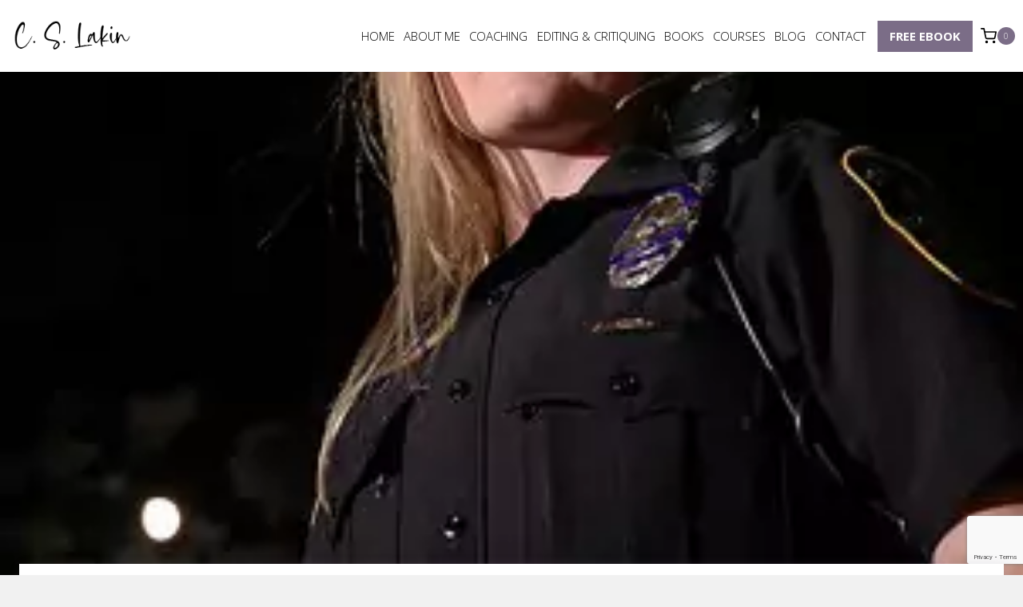

--- FILE ---
content_type: text/html; charset=UTF-8
request_url: https://www.livewritethrive.com/2015/03/23/chasing-down-facts-tips-for-novelists-about-police-procedure/
body_size: 42560
content:
<!doctype html>
<html lang="en-US" class="no-js" itemtype="https://schema.org/Blog" itemscope>
<head>
	<meta charset="UTF-8">
	<meta name="viewport" content="width=device-width, initial-scale=1, minimum-scale=1">
	<meta name='robots' content='index, follow, max-image-preview:large, max-snippet:-1, max-video-preview:-1' />

	<!-- This site is optimized with the Yoast SEO Premium plugin v26.8 (Yoast SEO v26.9) - https://yoast.com/product/yoast-seo-premium-wordpress/ -->
	<title>Chasing Down Facts: Tips for Novelists about Police Procedure - C. S. Lakin</title><link rel="preload" data-rocket-preload as="style" href="https://fonts.googleapis.com/css?family=Open%20Sans%3A300%2C700%2Cregular&#038;display=swap" /><link rel="stylesheet" href="https://fonts.googleapis.com/css?family=Open%20Sans%3A300%2C700%2Cregular&#038;display=swap" media="print" onload="this.media='all'" /><noscript><link rel="stylesheet" href="https://fonts.googleapis.com/css?family=Open%20Sans%3A300%2C700%2Cregular&#038;display=swap" /></noscript><link rel="preload" data-rocket-preload as="image" href="https://www.livewritethrive.com/wp-content/uploads/2015/01/police-officer-e1420345141148.jpg" imagesrcset="https://www.livewritethrive.com/wp-content/uploads/2015/01/police-officer-e1420345141148.jpg 302w, https://www.livewritethrive.com/wp-content/uploads/2015/01/police-officer-e1420345141148-257x300.jpg 257w" imagesizes="(max-width: 302px) 100vw, 302px" fetchpriority="high">
	<link rel="canonical" href="https://www.livewritethrive.com/2015/03/23/chasing-down-facts-tips-for-novelists-about-police-procedure/" />
	<meta property="og:locale" content="en_US" />
	<meta property="og:type" content="article" />
	<meta property="og:title" content="Chasing Down Facts: Tips for Novelists about Police Procedure" />
	<meta property="og:description" content="Today&#8217;s post is part of a series on professionals sharing tips and expertise in order to help novelists convey accuracy in..." />
	<meta property="og:url" content="https://www.livewritethrive.com/2015/03/23/chasing-down-facts-tips-for-novelists-about-police-procedure/" />
	<meta property="og:site_name" content="C. S. Lakin" />
	<meta property="article:published_time" content="2015-03-23T07:39:47+00:00" />
	<meta property="og:image" content="https://www.livewritethrive.com/wp-content/uploads/2015/01/police-officer-e1420345141148.jpg" />
	<meta property="og:image:width" content="302" />
	<meta property="og:image:height" content="352" />
	<meta property="og:image:type" content="image/jpeg" />
	<meta name="author" content="Susanne Lakin" />
	<meta name="twitter:card" content="summary_large_image" />
	<meta name="twitter:label1" content="Written by" />
	<meta name="twitter:data1" content="Susanne Lakin" />
	<meta name="twitter:label2" content="Est. reading time" />
	<meta name="twitter:data2" content="6 minutes" />
	<script type="application/ld+json" class="yoast-schema-graph">{"@context":"https://schema.org","@graph":[{"@type":"Article","@id":"https://www.livewritethrive.com/2015/03/23/chasing-down-facts-tips-for-novelists-about-police-procedure/#article","isPartOf":{"@id":"https://www.livewritethrive.com/2015/03/23/chasing-down-facts-tips-for-novelists-about-police-procedure/"},"author":{"name":"Susanne Lakin","@id":"https://www.livewritethrive.com/#/schema/person/cd3e741bf4e00e811765960ac2601822"},"headline":"Chasing Down Facts: Tips for Novelists about Police Procedure","datePublished":"2015-03-23T07:39:47+00:00","mainEntityOfPage":{"@id":"https://www.livewritethrive.com/2015/03/23/chasing-down-facts-tips-for-novelists-about-police-procedure/"},"wordCount":1195,"commentCount":22,"publisher":{"@id":"https://www.livewritethrive.com/#organization"},"image":{"@id":"https://www.livewritethrive.com/2015/03/23/chasing-down-facts-tips-for-novelists-about-police-procedure/#primaryimage"},"thumbnailUrl":"https://www.livewritethrive.com/wp-content/uploads/2015/01/police-officer-e1420345141148.jpg","keywords":["Janice Cantore","Police Procedure Tips","writing advice"],"articleSection":["Writing for Life"],"inLanguage":"en-US","potentialAction":[{"@type":"CommentAction","name":"Comment","target":["https://www.livewritethrive.com/2015/03/23/chasing-down-facts-tips-for-novelists-about-police-procedure/#respond"]}]},{"@type":"WebPage","@id":"https://www.livewritethrive.com/2015/03/23/chasing-down-facts-tips-for-novelists-about-police-procedure/","url":"https://www.livewritethrive.com/2015/03/23/chasing-down-facts-tips-for-novelists-about-police-procedure/","name":"Chasing Down Facts: Tips for Novelists about Police Procedure - C. S. Lakin","isPartOf":{"@id":"https://www.livewritethrive.com/#website"},"primaryImageOfPage":{"@id":"https://www.livewritethrive.com/2015/03/23/chasing-down-facts-tips-for-novelists-about-police-procedure/#primaryimage"},"image":{"@id":"https://www.livewritethrive.com/2015/03/23/chasing-down-facts-tips-for-novelists-about-police-procedure/#primaryimage"},"thumbnailUrl":"https://www.livewritethrive.com/wp-content/uploads/2015/01/police-officer-e1420345141148.jpg","datePublished":"2015-03-23T07:39:47+00:00","breadcrumb":{"@id":"https://www.livewritethrive.com/2015/03/23/chasing-down-facts-tips-for-novelists-about-police-procedure/#breadcrumb"},"inLanguage":"en-US","potentialAction":[{"@type":"ReadAction","target":["https://www.livewritethrive.com/2015/03/23/chasing-down-facts-tips-for-novelists-about-police-procedure/"]}]},{"@type":"ImageObject","inLanguage":"en-US","@id":"https://www.livewritethrive.com/2015/03/23/chasing-down-facts-tips-for-novelists-about-police-procedure/#primaryimage","url":"https://www.livewritethrive.com/wp-content/uploads/2015/01/police-officer-e1420345141148.jpg","contentUrl":"https://www.livewritethrive.com/wp-content/uploads/2015/01/police-officer-e1420345141148.jpg","width":302,"height":352},{"@type":"BreadcrumbList","@id":"https://www.livewritethrive.com/2015/03/23/chasing-down-facts-tips-for-novelists-about-police-procedure/#breadcrumb","itemListElement":[{"@type":"ListItem","position":1,"name":"Home","item":"https://www.livewritethrive.com/"},{"@type":"ListItem","position":2,"name":"Blog","item":"https://www.livewritethrive.com/blog/"},{"@type":"ListItem","position":3,"name":"Chasing Down Facts: Tips for Novelists about Police Procedure"}]},{"@type":"WebSite","@id":"https://www.livewritethrive.com/#website","url":"https://www.livewritethrive.com/","name":"C. S. Lakin","description":"Insights, inspiration, and practical advice for writers","publisher":{"@id":"https://www.livewritethrive.com/#organization"},"potentialAction":[{"@type":"SearchAction","target":{"@type":"EntryPoint","urlTemplate":"https://www.livewritethrive.com/?s={search_term_string}"},"query-input":{"@type":"PropertyValueSpecification","valueRequired":true,"valueName":"search_term_string"}}],"inLanguage":"en-US"},{"@type":"Organization","@id":"https://www.livewritethrive.com/#organization","name":"C. S. Lakin","url":"https://www.livewritethrive.com/","logo":{"@type":"ImageObject","inLanguage":"en-US","@id":"https://www.livewritethrive.com/#/schema/logo/image/","url":"https://www.livewritethrive.com/wp-content/uploads/2023/11/C_S_Lakin_Proposal_After-Meeting_Logo.png","contentUrl":"https://www.livewritethrive.com/wp-content/uploads/2023/11/C_S_Lakin_Proposal_After-Meeting_Logo.png","width":205,"height":68,"caption":"C. S. Lakin"},"image":{"@id":"https://www.livewritethrive.com/#/schema/logo/image/"}},{"@type":"Person","@id":"https://www.livewritethrive.com/#/schema/person/cd3e741bf4e00e811765960ac2601822","name":"Susanne Lakin","image":{"@type":"ImageObject","inLanguage":"en-US","@id":"https://www.livewritethrive.com/#/schema/person/image/","url":"https://secure.gravatar.com/avatar/a7cb50c685a794f2d54d2addcc15d6918fddd72da21ed0b8973293b10632b249?s=96&d=mm&r=g","contentUrl":"https://secure.gravatar.com/avatar/a7cb50c685a794f2d54d2addcc15d6918fddd72da21ed0b8973293b10632b249?s=96&d=mm&r=g","caption":"Susanne Lakin"},"url":"https://www.livewritethrive.com/author/cs-lakin/"}]}</script>
	<!-- / Yoast SEO Premium plugin. -->


<link rel='dns-prefetch' href='//www.google.com' />
<link href='https://fonts.gstatic.com' crossorigin rel='preconnect' />
<link rel="alternate" type="application/rss+xml" title="C. S. Lakin &raquo; Feed" href="https://www.livewritethrive.com/feed/" />
<link rel="alternate" type="application/rss+xml" title="C. S. Lakin &raquo; Comments Feed" href="https://www.livewritethrive.com/comments/feed/" />
			<script>document.documentElement.classList.remove( 'no-js' );</script>
			<link rel="alternate" type="application/rss+xml" title="C. S. Lakin &raquo; Chasing Down Facts: Tips for Novelists about Police Procedure Comments Feed" href="https://www.livewritethrive.com/2015/03/23/chasing-down-facts-tips-for-novelists-about-police-procedure/feed/" />
<link rel="alternate" title="oEmbed (JSON)" type="application/json+oembed" href="https://www.livewritethrive.com/wp-json/oembed/1.0/embed?url=https%3A%2F%2Fwww.livewritethrive.com%2F2015%2F03%2F23%2Fchasing-down-facts-tips-for-novelists-about-police-procedure%2F" />
<link rel="alternate" title="oEmbed (XML)" type="text/xml+oembed" href="https://www.livewritethrive.com/wp-json/oembed/1.0/embed?url=https%3A%2F%2Fwww.livewritethrive.com%2F2015%2F03%2F23%2Fchasing-down-facts-tips-for-novelists-about-police-procedure%2F&#038;format=xml" />
<style id='wp-img-auto-sizes-contain-inline-css'>
img:is([sizes=auto i],[sizes^="auto," i]){contain-intrinsic-size:3000px 1500px}
/*# sourceURL=wp-img-auto-sizes-contain-inline-css */
</style>
<link rel='stylesheet' id='kadence-blocks-rowlayout-css' href='https://www.livewritethrive.com/wp-content/plugins/kadence-blocks/dist/style-blocks-rowlayout.css?ver=3.6.1' media='all' />
<link rel='stylesheet' id='kadence-blocks-column-css' href='https://www.livewritethrive.com/wp-content/plugins/kadence-blocks/dist/style-blocks-column.css?ver=3.6.1' media='all' />
<style id='kadence-blocks-advancedheading-inline-css'>
	.wp-block-kadence-advancedheading mark{background:transparent;border-style:solid;border-width:0}
	.wp-block-kadence-advancedheading mark.kt-highlight{color:#f76a0c;}
	.kb-adv-heading-icon{display: inline-flex;justify-content: center;align-items: center;}
	.is-layout-constrained > .kb-advanced-heading-link {display: block;}.wp-block-kadence-advancedheading.has-background{padding: 0;}	.single-content .kadence-advanced-heading-wrapper h1,
	.single-content .kadence-advanced-heading-wrapper h2,
	.single-content .kadence-advanced-heading-wrapper h3,
	.single-content .kadence-advanced-heading-wrapper h4,
	.single-content .kadence-advanced-heading-wrapper h5,
	.single-content .kadence-advanced-heading-wrapper h6 {margin: 1.5em 0 .5em;}
	.single-content .kadence-advanced-heading-wrapper+* { margin-top:0;}.kb-screen-reader-text{position:absolute;width:1px;height:1px;padding:0;margin:-1px;overflow:hidden;clip:rect(0,0,0,0);}
/*# sourceURL=kadence-blocks-advancedheading-inline-css */
</style>
<link rel='stylesheet' id='kadence-blocks-infobox-css' href='https://www.livewritethrive.com/wp-content/plugins/kadence-blocks/dist/style-blocks-infobox.css?ver=3.6.1' media='all' />
<link rel='stylesheet' id='kadence-blocks-image-css' href='https://www.livewritethrive.com/wp-content/plugins/kadence-blocks/dist/style-blocks-image.css?ver=3.6.1' media='all' />
<link rel='stylesheet' id='kadence-blocks-form-css' href='https://www.livewritethrive.com/wp-content/plugins/kadence-blocks/dist/style-blocks-form.css?ver=3.6.1' media='all' />
<link rel='stylesheet' id='kadence-blocks-pro-aos-css' href='https://www.livewritethrive.com/wp-content/plugins/kadence-blocks-pro/includes/assets/css/aos.min.css?ver=2.8.9' media='all' />
<style id='wp-emoji-styles-inline-css'>

	img.wp-smiley, img.emoji {
		display: inline !important;
		border: none !important;
		box-shadow: none !important;
		height: 1em !important;
		width: 1em !important;
		margin: 0 0.07em !important;
		vertical-align: -0.1em !important;
		background: none !important;
		padding: 0 !important;
	}
/*# sourceURL=wp-emoji-styles-inline-css */
</style>
<link rel='stylesheet' id='wp-block-library-css' href='https://www.livewritethrive.com/wp-includes/css/dist/block-library/style.min.css?ver=6.9' media='all' />
<style id='wp-block-search-inline-css'>
.wp-block-search__button{margin-left:10px;word-break:normal}.wp-block-search__button.has-icon{line-height:0}.wp-block-search__button svg{height:1.25em;min-height:24px;min-width:24px;width:1.25em;fill:currentColor;vertical-align:text-bottom}:where(.wp-block-search__button){border:1px solid #ccc;padding:6px 10px}.wp-block-search__inside-wrapper{display:flex;flex:auto;flex-wrap:nowrap;max-width:100%}.wp-block-search__label{width:100%}.wp-block-search.wp-block-search__button-only .wp-block-search__button{box-sizing:border-box;display:flex;flex-shrink:0;justify-content:center;margin-left:0;max-width:100%}.wp-block-search.wp-block-search__button-only .wp-block-search__inside-wrapper{min-width:0!important;transition-property:width}.wp-block-search.wp-block-search__button-only .wp-block-search__input{flex-basis:100%;transition-duration:.3s}.wp-block-search.wp-block-search__button-only.wp-block-search__searchfield-hidden,.wp-block-search.wp-block-search__button-only.wp-block-search__searchfield-hidden .wp-block-search__inside-wrapper{overflow:hidden}.wp-block-search.wp-block-search__button-only.wp-block-search__searchfield-hidden .wp-block-search__input{border-left-width:0!important;border-right-width:0!important;flex-basis:0;flex-grow:0;margin:0;min-width:0!important;padding-left:0!important;padding-right:0!important;width:0!important}:where(.wp-block-search__input){appearance:none;border:1px solid #949494;flex-grow:1;font-family:inherit;font-size:inherit;font-style:inherit;font-weight:inherit;letter-spacing:inherit;line-height:inherit;margin-left:0;margin-right:0;min-width:3rem;padding:8px;text-decoration:unset!important;text-transform:inherit}:where(.wp-block-search__button-inside .wp-block-search__inside-wrapper){background-color:#fff;border:1px solid #949494;box-sizing:border-box;padding:4px}:where(.wp-block-search__button-inside .wp-block-search__inside-wrapper) .wp-block-search__input{border:none;border-radius:0;padding:0 4px}:where(.wp-block-search__button-inside .wp-block-search__inside-wrapper) .wp-block-search__input:focus{outline:none}:where(.wp-block-search__button-inside .wp-block-search__inside-wrapper) :where(.wp-block-search__button){padding:4px 8px}.wp-block-search.aligncenter .wp-block-search__inside-wrapper{margin:auto}.wp-block[data-align=right] .wp-block-search.wp-block-search__button-only .wp-block-search__inside-wrapper{float:right}
/*# sourceURL=https://www.livewritethrive.com/wp-includes/blocks/search/style.min.css */
</style>
<style id='global-styles-inline-css'>
:root{--wp--preset--aspect-ratio--square: 1;--wp--preset--aspect-ratio--4-3: 4/3;--wp--preset--aspect-ratio--3-4: 3/4;--wp--preset--aspect-ratio--3-2: 3/2;--wp--preset--aspect-ratio--2-3: 2/3;--wp--preset--aspect-ratio--16-9: 16/9;--wp--preset--aspect-ratio--9-16: 9/16;--wp--preset--color--black: #000000;--wp--preset--color--cyan-bluish-gray: #abb8c3;--wp--preset--color--white: #ffffff;--wp--preset--color--pale-pink: #f78da7;--wp--preset--color--vivid-red: #cf2e2e;--wp--preset--color--luminous-vivid-orange: #ff6900;--wp--preset--color--luminous-vivid-amber: #fcb900;--wp--preset--color--light-green-cyan: #7bdcb5;--wp--preset--color--vivid-green-cyan: #00d084;--wp--preset--color--pale-cyan-blue: #8ed1fc;--wp--preset--color--vivid-cyan-blue: #0693e3;--wp--preset--color--vivid-purple: #9b51e0;--wp--preset--color--theme-palette-1: var(--global-palette1);--wp--preset--color--theme-palette-2: var(--global-palette2);--wp--preset--color--theme-palette-3: var(--global-palette3);--wp--preset--color--theme-palette-4: var(--global-palette4);--wp--preset--color--theme-palette-5: var(--global-palette5);--wp--preset--color--theme-palette-6: var(--global-palette6);--wp--preset--color--theme-palette-7: var(--global-palette7);--wp--preset--color--theme-palette-8: var(--global-palette8);--wp--preset--color--theme-palette-9: var(--global-palette9);--wp--preset--color--theme-palette-10: var(--global-palette10);--wp--preset--color--theme-palette-11: var(--global-palette11);--wp--preset--color--theme-palette-12: var(--global-palette12);--wp--preset--color--theme-palette-13: var(--global-palette13);--wp--preset--color--theme-palette-14: var(--global-palette14);--wp--preset--color--theme-palette-15: var(--global-palette15);--wp--preset--gradient--vivid-cyan-blue-to-vivid-purple: linear-gradient(135deg,rgb(6,147,227) 0%,rgb(155,81,224) 100%);--wp--preset--gradient--light-green-cyan-to-vivid-green-cyan: linear-gradient(135deg,rgb(122,220,180) 0%,rgb(0,208,130) 100%);--wp--preset--gradient--luminous-vivid-amber-to-luminous-vivid-orange: linear-gradient(135deg,rgb(252,185,0) 0%,rgb(255,105,0) 100%);--wp--preset--gradient--luminous-vivid-orange-to-vivid-red: linear-gradient(135deg,rgb(255,105,0) 0%,rgb(207,46,46) 100%);--wp--preset--gradient--very-light-gray-to-cyan-bluish-gray: linear-gradient(135deg,rgb(238,238,238) 0%,rgb(169,184,195) 100%);--wp--preset--gradient--cool-to-warm-spectrum: linear-gradient(135deg,rgb(74,234,220) 0%,rgb(151,120,209) 20%,rgb(207,42,186) 40%,rgb(238,44,130) 60%,rgb(251,105,98) 80%,rgb(254,248,76) 100%);--wp--preset--gradient--blush-light-purple: linear-gradient(135deg,rgb(255,206,236) 0%,rgb(152,150,240) 100%);--wp--preset--gradient--blush-bordeaux: linear-gradient(135deg,rgb(254,205,165) 0%,rgb(254,45,45) 50%,rgb(107,0,62) 100%);--wp--preset--gradient--luminous-dusk: linear-gradient(135deg,rgb(255,203,112) 0%,rgb(199,81,192) 50%,rgb(65,88,208) 100%);--wp--preset--gradient--pale-ocean: linear-gradient(135deg,rgb(255,245,203) 0%,rgb(182,227,212) 50%,rgb(51,167,181) 100%);--wp--preset--gradient--electric-grass: linear-gradient(135deg,rgb(202,248,128) 0%,rgb(113,206,126) 100%);--wp--preset--gradient--midnight: linear-gradient(135deg,rgb(2,3,129) 0%,rgb(40,116,252) 100%);--wp--preset--font-size--small: var(--global-font-size-small);--wp--preset--font-size--medium: var(--global-font-size-medium);--wp--preset--font-size--large: var(--global-font-size-large);--wp--preset--font-size--x-large: 42px;--wp--preset--font-size--larger: var(--global-font-size-larger);--wp--preset--font-size--xxlarge: var(--global-font-size-xxlarge);--wp--preset--spacing--20: 0.44rem;--wp--preset--spacing--30: 0.67rem;--wp--preset--spacing--40: 1rem;--wp--preset--spacing--50: 1.5rem;--wp--preset--spacing--60: 2.25rem;--wp--preset--spacing--70: 3.38rem;--wp--preset--spacing--80: 5.06rem;--wp--preset--shadow--natural: 6px 6px 9px rgba(0, 0, 0, 0.2);--wp--preset--shadow--deep: 12px 12px 50px rgba(0, 0, 0, 0.4);--wp--preset--shadow--sharp: 6px 6px 0px rgba(0, 0, 0, 0.2);--wp--preset--shadow--outlined: 6px 6px 0px -3px rgb(255, 255, 255), 6px 6px rgb(0, 0, 0);--wp--preset--shadow--crisp: 6px 6px 0px rgb(0, 0, 0);}:where(.is-layout-flex){gap: 0.5em;}:where(.is-layout-grid){gap: 0.5em;}body .is-layout-flex{display: flex;}.is-layout-flex{flex-wrap: wrap;align-items: center;}.is-layout-flex > :is(*, div){margin: 0;}body .is-layout-grid{display: grid;}.is-layout-grid > :is(*, div){margin: 0;}:where(.wp-block-columns.is-layout-flex){gap: 2em;}:where(.wp-block-columns.is-layout-grid){gap: 2em;}:where(.wp-block-post-template.is-layout-flex){gap: 1.25em;}:where(.wp-block-post-template.is-layout-grid){gap: 1.25em;}.has-black-color{color: var(--wp--preset--color--black) !important;}.has-cyan-bluish-gray-color{color: var(--wp--preset--color--cyan-bluish-gray) !important;}.has-white-color{color: var(--wp--preset--color--white) !important;}.has-pale-pink-color{color: var(--wp--preset--color--pale-pink) !important;}.has-vivid-red-color{color: var(--wp--preset--color--vivid-red) !important;}.has-luminous-vivid-orange-color{color: var(--wp--preset--color--luminous-vivid-orange) !important;}.has-luminous-vivid-amber-color{color: var(--wp--preset--color--luminous-vivid-amber) !important;}.has-light-green-cyan-color{color: var(--wp--preset--color--light-green-cyan) !important;}.has-vivid-green-cyan-color{color: var(--wp--preset--color--vivid-green-cyan) !important;}.has-pale-cyan-blue-color{color: var(--wp--preset--color--pale-cyan-blue) !important;}.has-vivid-cyan-blue-color{color: var(--wp--preset--color--vivid-cyan-blue) !important;}.has-vivid-purple-color{color: var(--wp--preset--color--vivid-purple) !important;}.has-black-background-color{background-color: var(--wp--preset--color--black) !important;}.has-cyan-bluish-gray-background-color{background-color: var(--wp--preset--color--cyan-bluish-gray) !important;}.has-white-background-color{background-color: var(--wp--preset--color--white) !important;}.has-pale-pink-background-color{background-color: var(--wp--preset--color--pale-pink) !important;}.has-vivid-red-background-color{background-color: var(--wp--preset--color--vivid-red) !important;}.has-luminous-vivid-orange-background-color{background-color: var(--wp--preset--color--luminous-vivid-orange) !important;}.has-luminous-vivid-amber-background-color{background-color: var(--wp--preset--color--luminous-vivid-amber) !important;}.has-light-green-cyan-background-color{background-color: var(--wp--preset--color--light-green-cyan) !important;}.has-vivid-green-cyan-background-color{background-color: var(--wp--preset--color--vivid-green-cyan) !important;}.has-pale-cyan-blue-background-color{background-color: var(--wp--preset--color--pale-cyan-blue) !important;}.has-vivid-cyan-blue-background-color{background-color: var(--wp--preset--color--vivid-cyan-blue) !important;}.has-vivid-purple-background-color{background-color: var(--wp--preset--color--vivid-purple) !important;}.has-black-border-color{border-color: var(--wp--preset--color--black) !important;}.has-cyan-bluish-gray-border-color{border-color: var(--wp--preset--color--cyan-bluish-gray) !important;}.has-white-border-color{border-color: var(--wp--preset--color--white) !important;}.has-pale-pink-border-color{border-color: var(--wp--preset--color--pale-pink) !important;}.has-vivid-red-border-color{border-color: var(--wp--preset--color--vivid-red) !important;}.has-luminous-vivid-orange-border-color{border-color: var(--wp--preset--color--luminous-vivid-orange) !important;}.has-luminous-vivid-amber-border-color{border-color: var(--wp--preset--color--luminous-vivid-amber) !important;}.has-light-green-cyan-border-color{border-color: var(--wp--preset--color--light-green-cyan) !important;}.has-vivid-green-cyan-border-color{border-color: var(--wp--preset--color--vivid-green-cyan) !important;}.has-pale-cyan-blue-border-color{border-color: var(--wp--preset--color--pale-cyan-blue) !important;}.has-vivid-cyan-blue-border-color{border-color: var(--wp--preset--color--vivid-cyan-blue) !important;}.has-vivid-purple-border-color{border-color: var(--wp--preset--color--vivid-purple) !important;}.has-vivid-cyan-blue-to-vivid-purple-gradient-background{background: var(--wp--preset--gradient--vivid-cyan-blue-to-vivid-purple) !important;}.has-light-green-cyan-to-vivid-green-cyan-gradient-background{background: var(--wp--preset--gradient--light-green-cyan-to-vivid-green-cyan) !important;}.has-luminous-vivid-amber-to-luminous-vivid-orange-gradient-background{background: var(--wp--preset--gradient--luminous-vivid-amber-to-luminous-vivid-orange) !important;}.has-luminous-vivid-orange-to-vivid-red-gradient-background{background: var(--wp--preset--gradient--luminous-vivid-orange-to-vivid-red) !important;}.has-very-light-gray-to-cyan-bluish-gray-gradient-background{background: var(--wp--preset--gradient--very-light-gray-to-cyan-bluish-gray) !important;}.has-cool-to-warm-spectrum-gradient-background{background: var(--wp--preset--gradient--cool-to-warm-spectrum) !important;}.has-blush-light-purple-gradient-background{background: var(--wp--preset--gradient--blush-light-purple) !important;}.has-blush-bordeaux-gradient-background{background: var(--wp--preset--gradient--blush-bordeaux) !important;}.has-luminous-dusk-gradient-background{background: var(--wp--preset--gradient--luminous-dusk) !important;}.has-pale-ocean-gradient-background{background: var(--wp--preset--gradient--pale-ocean) !important;}.has-electric-grass-gradient-background{background: var(--wp--preset--gradient--electric-grass) !important;}.has-midnight-gradient-background{background: var(--wp--preset--gradient--midnight) !important;}.has-small-font-size{font-size: var(--wp--preset--font-size--small) !important;}.has-medium-font-size{font-size: var(--wp--preset--font-size--medium) !important;}.has-large-font-size{font-size: var(--wp--preset--font-size--large) !important;}.has-x-large-font-size{font-size: var(--wp--preset--font-size--x-large) !important;}
/*# sourceURL=global-styles-inline-css */
</style>

<style id='classic-theme-styles-inline-css'>
/*! This file is auto-generated */
.wp-block-button__link{color:#fff;background-color:#32373c;border-radius:9999px;box-shadow:none;text-decoration:none;padding:calc(.667em + 2px) calc(1.333em + 2px);font-size:1.125em}.wp-block-file__button{background:#32373c;color:#fff;text-decoration:none}
/*# sourceURL=/wp-includes/css/classic-themes.min.css */
</style>
<style id='woocommerce-inline-inline-css'>
.woocommerce form .form-row .required { visibility: visible; }
/*# sourceURL=woocommerce-inline-inline-css */
</style>
<link rel='stylesheet' id='kadence-global-css' href='https://www.livewritethrive.com/wp-content/themes/kadence/assets/css/global.min.css?ver=1.4.3' media='all' />
<style id='kadence-global-inline-css'>
/* Kadence Base CSS */
:root{--global-palette1:#7b6d87;--global-palette2:#c79a34;--global-palette3:#000000;--global-palette4:#333333;--global-palette5:#6a6a6a;--global-palette6:#858585;--global-palette7:#b0b0b0;--global-palette8:#f1f1f1;--global-palette9:#ffffff;--global-palette10:oklch(from var(--global-palette1) calc(l + 0.10 * (1 - l)) calc(c * 1.00) calc(h + 180) / 100%);--global-palette11:#13612e;--global-palette12:#1159af;--global-palette13:#b82105;--global-palette14:#f7630c;--global-palette15:#f5a524;--global-palette9rgb:255, 255, 255;--global-palette-highlight:var(--global-palette1);--global-palette-highlight-alt:var(--global-palette2);--global-palette-highlight-alt2:var(--global-palette9);--global-palette-btn-bg:var(--global-palette1);--global-palette-btn-bg-hover:var(--global-palette2);--global-palette-btn:var(--global-palette9);--global-palette-btn-hover:var(--global-palette9);--global-palette-btn-sec-bg:var(--global-palette7);--global-palette-btn-sec-bg-hover:var(--global-palette2);--global-palette-btn-sec:var(--global-palette3);--global-palette-btn-sec-hover:var(--global-palette9);--global-body-font-family:'Open Sans', sans-serif;--global-heading-font-family:Girlmind, Satisfy;--global-primary-nav-font-family:'Open Sans', sans-serif;--global-fallback-font:sans-serif;--global-display-fallback-font:sans-serif;--global-content-width:1290px;--global-content-wide-width:calc(1290px + 230px);--global-content-narrow-width:842px;--global-content-edge-padding:1.5rem;--global-content-boxed-padding:2rem;--global-calc-content-width:calc(1290px - var(--global-content-edge-padding) - var(--global-content-edge-padding) );--wp--style--global--content-size:var(--global-calc-content-width);}.wp-site-blocks{--global-vw:calc( 100vw - ( 0.5 * var(--scrollbar-offset)));}body{background:var(--global-palette8);}body, input, select, optgroup, textarea{font-style:normal;font-weight:300;font-size:18px;line-height:1.4em;font-family:var(--global-body-font-family);color:var(--global-palette3);}.content-bg, body.content-style-unboxed .site{background:var(--global-palette9);}@media all and (max-width: 1024px){body{font-size:18px;}}@media all and (max-width: 767px){body{font-size:16px;}}h1,h2,h3,h4,h5,h6{font-family:var(--global-heading-font-family);}h1{font-style:normal;font-weight:normal;font-size:80px;line-height:1em;letter-spacing:0em;color:var(--global-palette3);}h2{font-style:normal;font-weight:normal;font-size:65px;line-height:1.2em;color:var(--global-palette3);}h3{font-style:normal;font-weight:400;font-size:50px;line-height:1.2em;color:var(--global-palette3);}h4{font-style:normal;font-weight:300;font-size:40px;line-height:1.3em;font-family:'Open Sans', sans-serif;color:var(--global-palette3);}h5{font-style:normal;font-weight:700;font-size:30px;line-height:1.2em;font-family:'Open Sans', sans-serif;text-transform:uppercase;color:var(--global-palette3);}h6{font-style:normal;font-weight:700;font-size:25px;line-height:1.2em;font-family:'Open Sans', sans-serif;text-transform:uppercase;color:var(--global-palette3);}@media all and (max-width: 1024px){h1{font-size:70px;}h2{font-size:55px;}h3{font-size:40px;}h4{font-size:30px;}h5{font-size:25px;}h6{font-size:22px;}}@media all and (max-width: 767px){h1{font-size:50px;}h2{font-size:45px;}h3{font-size:35px;}h4{font-size:25px;}h5{font-size:22px;}h6{font-size:20px;}}.entry-hero .kadence-breadcrumbs{max-width:1290px;}.site-container, .site-header-row-layout-contained, .site-footer-row-layout-contained, .entry-hero-layout-contained, .comments-area, .alignfull > .wp-block-cover__inner-container, .alignwide > .wp-block-cover__inner-container{max-width:var(--global-content-width);}.content-width-narrow .content-container.site-container, .content-width-narrow .hero-container.site-container{max-width:var(--global-content-narrow-width);}@media all and (min-width: 1520px){.wp-site-blocks .content-container  .alignwide{margin-left:-115px;margin-right:-115px;width:unset;max-width:unset;}}@media all and (min-width: 1102px){.content-width-narrow .wp-site-blocks .content-container .alignwide{margin-left:-130px;margin-right:-130px;width:unset;max-width:unset;}}.content-style-boxed .wp-site-blocks .entry-content .alignwide{margin-left:calc( -1 * var( --global-content-boxed-padding ) );margin-right:calc( -1 * var( --global-content-boxed-padding ) );}.content-area{margin-top:2em;margin-bottom:2em;}@media all and (max-width: 1024px){.content-area{margin-top:3rem;margin-bottom:3rem;}}@media all and (max-width: 767px){.content-area{margin-top:2rem;margin-bottom:2rem;}}@media all and (max-width: 1024px){:root{--global-content-boxed-padding:2rem;}}@media all and (max-width: 767px){:root{--global-content-boxed-padding:1.5rem;}}.entry-content-wrap{padding:2rem;}@media all and (max-width: 1024px){.entry-content-wrap{padding:2rem;}}@media all and (max-width: 767px){.entry-content-wrap{padding:1.5rem;}}.entry.single-entry{box-shadow:5px 5px 15px 0px rgba(123,109,135,0.25);border-radius:0px 0px 0px 0px;}.entry.loop-entry{border-radius:0px 0px 0px 0px;box-shadow:5px 5px 15px 0px rgba(123,109,135,0.25);}.loop-entry .entry-content-wrap{padding:2rem;}@media all and (max-width: 1024px){.loop-entry .entry-content-wrap{padding:2rem;}}@media all and (max-width: 767px){.loop-entry .entry-content-wrap{padding:1.5rem;}}button, .button, .wp-block-button__link, input[type="button"], input[type="reset"], input[type="submit"], .fl-button, .elementor-button-wrapper .elementor-button, .wc-block-components-checkout-place-order-button, .wc-block-cart__submit{font-style:normal;font-weight:700;font-size:18px;line-height:1em;letter-spacing:0em;font-family:'Open Sans', sans-serif;text-transform:uppercase;border-radius:0px;padding:12px 35px 12px 35px;box-shadow:0px 0px 0px 0px rgba(0,0,0,0);}.wp-block-button.is-style-outline .wp-block-button__link{padding:12px 35px 12px 35px;}button:hover, button:focus, button:active, .button:hover, .button:focus, .button:active, .wp-block-button__link:hover, .wp-block-button__link:focus, .wp-block-button__link:active, input[type="button"]:hover, input[type="button"]:focus, input[type="button"]:active, input[type="reset"]:hover, input[type="reset"]:focus, input[type="reset"]:active, input[type="submit"]:hover, input[type="submit"]:focus, input[type="submit"]:active, .elementor-button-wrapper .elementor-button:hover, .elementor-button-wrapper .elementor-button:focus, .elementor-button-wrapper .elementor-button:active, .wc-block-cart__submit:hover{box-shadow:0px 0px 0px 0px rgba(0,0,0,0);}.kb-button.kb-btn-global-outline.kb-btn-global-inherit{padding-top:calc(12px - 2px);padding-right:calc(35px - 2px);padding-bottom:calc(12px - 2px);padding-left:calc(35px - 2px);}@media all and (max-width: 767px){button, .button, .wp-block-button__link, input[type="button"], input[type="reset"], input[type="submit"], .fl-button, .elementor-button-wrapper .elementor-button, .wc-block-components-checkout-place-order-button, .wc-block-cart__submit{font-size:16px;}}button.button-style-secondary, .button.button-style-secondary, .wp-block-button__link.button-style-secondary, input[type="button"].button-style-secondary, input[type="reset"].button-style-secondary, input[type="submit"].button-style-secondary, .fl-button.button-style-secondary, .elementor-button-wrapper .elementor-button.button-style-secondary, .wc-block-components-checkout-place-order-button.button-style-secondary, .wc-block-cart__submit.button-style-secondary{font-style:normal;font-weight:700;font-size:18px;line-height:1em;letter-spacing:0em;font-family:'Open Sans', sans-serif;text-transform:uppercase;}@media all and (min-width: 1025px){.transparent-header .entry-hero .entry-hero-container-inner{padding-top:70px;}}@media all and (max-width: 1024px){.mobile-transparent-header .entry-hero .entry-hero-container-inner{padding-top:70px;}}@media all and (max-width: 767px){.mobile-transparent-header .entry-hero .entry-hero-container-inner{padding-top:70px;}}#kt-scroll-up-reader, #kt-scroll-up{border-radius:0px 0px 0px 0px;color:var(--global-palette9);background:var(--global-palette1);bottom:25px;font-size:1.2em;padding:0.4em 0.4em 0.4em 0.4em;}#kt-scroll-up-reader.scroll-up-side-right, #kt-scroll-up.scroll-up-side-right{right:25px;}#kt-scroll-up-reader.scroll-up-side-left, #kt-scroll-up.scroll-up-side-left{left:25px;}@media all and (hover: hover){#kt-scroll-up-reader:hover, #kt-scroll-up:hover{color:var(--global-palette9);background:var(--global-palette2);}}body.single{background-image:url('https://www.livewritethrive.com/wp-content/uploads/2023/11/C_S_Lakin_testimonials-books-background.jpg');background-repeat:no-repeat;background-position:50% 50%;background-size:cover;background-attachment:fixed;}body.single .content-bg, body.content-style-unboxed.single .site{background:var(--global-palette9);}@media all and (max-width: 1024px){body.single{background:var(--global-palette8);}}body.single .entry-related{background:#e4e1e7;}.wp-site-blocks .entry-related h2.entry-related-title{font-style:normal;color:var(--global-palette3);}.wp-site-blocks .post-title h1{font-style:normal;}.entry-hero.post-hero-section .entry-header{min-height:200px;}.loop-entry.type-post h2.entry-title{font-style:normal;font-size:32px;line-height:1.3;color:var(--global-palette3);}.loop-entry.type-post .entry-taxonomies{font-style:normal;}.loop-entry.type-post .entry-taxonomies, .loop-entry.type-post .entry-taxonomies a{color:var(--global-palette1);}.loop-entry.type-post .entry-taxonomies .category-style-pill a{background:var(--global-palette1);}.loop-entry.type-post .entry-taxonomies a:hover{color:var(--global-palette2);}.loop-entry.type-post .entry-taxonomies .category-style-pill a:hover{background:var(--global-palette2);}
/* Kadence Header CSS */
@media all and (max-width: 1024px){.mobile-transparent-header #masthead{position:absolute;left:0px;right:0px;z-index:100;}.kadence-scrollbar-fixer.mobile-transparent-header #masthead{right:var(--scrollbar-offset,0);}.mobile-transparent-header #masthead, .mobile-transparent-header .site-top-header-wrap .site-header-row-container-inner, .mobile-transparent-header .site-main-header-wrap .site-header-row-container-inner, .mobile-transparent-header .site-bottom-header-wrap .site-header-row-container-inner{background:transparent;}.site-header-row-tablet-layout-fullwidth, .site-header-row-tablet-layout-standard{padding:0px;}}@media all and (min-width: 1025px){.transparent-header #masthead{position:absolute;left:0px;right:0px;z-index:100;}.transparent-header.kadence-scrollbar-fixer #masthead{right:var(--scrollbar-offset,0);}.transparent-header #masthead, .transparent-header .site-top-header-wrap .site-header-row-container-inner, .transparent-header .site-main-header-wrap .site-header-row-container-inner, .transparent-header .site-bottom-header-wrap .site-header-row-container-inner{background:transparent;}}.site-branding a.brand img{max-width:160px;}.site-branding a.brand img.svg-logo-image{width:160px;}.site-branding{padding:0px 0px 0px 0px;}#masthead, #masthead .kadence-sticky-header.item-is-fixed:not(.item-at-start):not(.site-header-row-container):not(.site-main-header-wrap), #masthead .kadence-sticky-header.item-is-fixed:not(.item-at-start) > .site-header-row-container-inner{background:#ffffff;}.site-main-header-wrap .site-header-row-container-inner{background:var(--global-palette9);}.site-main-header-inner-wrap{min-height:70px;}.site-main-header-wrap .site-header-row-container-inner>.site-container{padding:10px 10px 10px 10px;}.header-navigation[class*="header-navigation-style-underline"] .header-menu-container.primary-menu-container>ul>li>a:after{width:calc( 100% - 0.75em);}.main-navigation .primary-menu-container > ul > li.menu-item > a{padding-left:calc(0.75em / 2);padding-right:calc(0.75em / 2);padding-top:0.5em;padding-bottom:0.5em;color:var(--global-palette3);}.main-navigation .primary-menu-container > ul > li.menu-item .dropdown-nav-special-toggle{right:calc(0.75em / 2);}.main-navigation .primary-menu-container > ul li.menu-item > a{font-style:normal;font-weight:300;font-size:15px;line-height:1em;font-family:var(--global-primary-nav-font-family);text-transform:uppercase;}.main-navigation .primary-menu-container > ul > li.menu-item > a:hover{color:var(--global-palette1);}.main-navigation .primary-menu-container > ul > li.menu-item.current-menu-item > a{color:var(--global-palette2);}.header-navigation .header-menu-container ul ul.sub-menu, .header-navigation .header-menu-container ul ul.submenu{background:var(--global-palette3);box-shadow:0px 2px 13px 0px rgba(0,0,0,0.1);}.header-navigation .header-menu-container ul ul li.menu-item, .header-menu-container ul.menu > li.kadence-menu-mega-enabled > ul > li.menu-item > a{border-bottom:1px solid rgba(255,255,255,0.1);border-radius:0px 0px 0px 0px;}.header-navigation .header-menu-container ul ul li.menu-item > a{width:200px;padding-top:1em;padding-bottom:1em;color:var(--global-palette8);font-size:12px;}.header-navigation .header-menu-container ul ul li.menu-item > a:hover{color:var(--global-palette9);background:var(--global-palette1);border-radius:0px 0px 0px 0px;}.header-navigation .header-menu-container ul ul li.menu-item.current-menu-item > a{color:var(--global-palette9);background:var(--global-palette1);border-radius:0px 0px 0px 0px;}.mobile-toggle-open-container .menu-toggle-open, .mobile-toggle-open-container .menu-toggle-open:focus{background:var(--global-palette1);color:var(--global-palette9);padding:0.5em 0.5em 0.5em 0.5em;font-size:14px;}.mobile-toggle-open-container .menu-toggle-open.menu-toggle-style-bordered{border:1px solid currentColor;}.mobile-toggle-open-container .menu-toggle-open .menu-toggle-icon{font-size:25px;}.mobile-toggle-open-container .menu-toggle-open:hover, .mobile-toggle-open-container .menu-toggle-open:focus-visible{color:var(--global-palette9);background:var(--global-palette2);}.mobile-navigation ul li{font-style:normal;font-weight:300;font-size:16px;line-height:1.2;font-family:'Open Sans', sans-serif;text-transform:uppercase;}@media all and (max-width: 1024px){.mobile-navigation ul li{line-height:1;}}@media all and (max-width: 767px){.mobile-navigation ul li{font-size:15px;}}.mobile-navigation ul li a{padding-top:1em;padding-bottom:1em;}.mobile-navigation ul li > a, .mobile-navigation ul li.menu-item-has-children > .drawer-nav-drop-wrap{color:var(--global-palette3);}.mobile-navigation ul li > a:hover, .mobile-navigation ul li.menu-item-has-children > .drawer-nav-drop-wrap:hover{color:var(--global-palette1);}.mobile-navigation ul li.current-menu-item > a, .mobile-navigation ul li.current-menu-item.menu-item-has-children > .drawer-nav-drop-wrap{color:var(--global-palette2);}.mobile-navigation ul li.menu-item-has-children .drawer-nav-drop-wrap, .mobile-navigation ul li:not(.menu-item-has-children) a{border-bottom:1px none rgba(255,255,255,0.1);}.mobile-navigation:not(.drawer-navigation-parent-toggle-true) ul li.menu-item-has-children .drawer-nav-drop-wrap button{border-left:1px none rgba(255,255,255,0.1);}#mobile-drawer .drawer-inner, #mobile-drawer.popup-drawer-layout-fullwidth.popup-drawer-animation-slice .pop-portion-bg, #mobile-drawer.popup-drawer-layout-fullwidth.popup-drawer-animation-slice.pop-animated.show-drawer .drawer-inner{background:var(--global-palette9);}#mobile-drawer .drawer-header .drawer-toggle{padding:0.5em 0.5em 0.5em 0.5em;font-size:25px;}#mobile-drawer .drawer-header .drawer-toggle, #mobile-drawer .drawer-header .drawer-toggle:focus{color:var(--global-palette3);}#mobile-drawer .drawer-header .drawer-toggle:hover, #mobile-drawer .drawer-header .drawer-toggle:focus:hover{color:var(--global-palette1);}#main-header .header-button{font-style:normal;font-weight:700;font-size:15px;line-height:1em;font-family:'Open Sans', sans-serif;text-transform:uppercase;border-radius:0px 0px 0px 0px;color:var(--global-palette9);background:var(--global-palette1);box-shadow:0px 0px 0px 0px rgba(0,0,0,0);}#main-header .header-button.button-size-custom{padding:12px 15px 12px 15px;}#main-header .header-button:hover{color:var(--global-palette9);background:var(--global-palette2);box-shadow:0px 0px 0px 0px rgba(0,0,0,0);}.site-header-item .header-cart-wrap .header-cart-inner-wrap .header-cart-button{color:var(--global-palette3);padding:0em 0em 0em 0em;}.header-cart-wrap .header-cart-button .header-cart-total{background:var(--global-palette1);color:var(--global-palette9);}.site-header-item .header-cart-wrap .header-cart-inner-wrap .header-cart-button:hover{color:var(--global-palette2);}.header-cart-wrap .header-cart-button:hover .header-cart-total{background:var(--global-palette2);color:var(--global-palette9);}.header-cart-wrap .header-cart-button .kadence-svg-iconset{font-size:1.25em;}.header-mobile-cart-wrap .header-cart-inner-wrap .header-cart-button{color:var(--global-palette3);}.header-mobile-cart-wrap .header-cart-button .header-cart-total{background:var(--global-palette1);color:var(--global-palette9);}.header-mobile-cart-wrap .header-cart-inner-wrap .header-cart-button:hover{color:var(--global-palette2);}.header-mobile-cart-wrap .header-cart-button:hover .header-cart-total{background:var(--global-palette2);color:var(--global-palette9);}.header-mobile-cart-wrap .header-cart-button .kadence-svg-iconset{font-size:1.25em;}
/* Kadence Footer CSS */
#colophon{background:var(--global-palette1);}.site-middle-footer-wrap .site-footer-row-container-inner{background:var(--global-palette1);}.site-middle-footer-inner-wrap{padding-top:0px;padding-bottom:25px;grid-column-gap:25px;grid-row-gap:25px;}.site-middle-footer-inner-wrap .widget{margin-bottom:25px;}.site-middle-footer-inner-wrap .site-footer-section:not(:last-child):after{right:calc(-25px / 2);}@media all and (max-width: 1024px){.site-middle-footer-inner-wrap{padding-bottom:35px;}}.site-top-footer-wrap .site-footer-row-container-inner{background:var(--global-palette1);}.site-top-footer-inner-wrap{padding-top:50px;padding-bottom:0px;grid-column-gap:25px;grid-row-gap:25px;}.site-top-footer-inner-wrap .widget{margin-bottom:25px;}.site-top-footer-inner-wrap .site-footer-section:not(:last-child):after{right:calc(-25px / 2);}@media all and (max-width: 1024px){.site-top-footer-inner-wrap{padding-top:25px;padding-bottom:0px;}}@media all and (max-width: 767px){.site-top-footer-inner-wrap{padding-top:10px;}}.site-bottom-footer-wrap .site-footer-row-container-inner{background:var(--global-palette1);border-top:1px solid #eeeeee;}.site-bottom-footer-inner-wrap{padding-top:10px;padding-bottom:10px;grid-column-gap:25px;}.site-bottom-footer-inner-wrap .widget{margin-bottom:25px;}.site-bottom-footer-inner-wrap .site-footer-section:not(:last-child):after{right:calc(-25px / 2);}#colophon .footer-html{font-style:normal;font-size:16px;line-height:1.4em;color:var(--global-palette9);}@media all and (max-width: 1024px){#colophon .footer-html{font-size:14px;}}#colophon .site-footer-row-container .site-footer-row .footer-html a{color:var(--global-palette9);}#colophon .site-footer-row-container .site-footer-row .footer-html a:hover{color:var(--global-palette3);}#colophon .footer-navigation .footer-menu-container > ul > li > a{padding-left:calc(1.25em / 2);padding-right:calc(1.25em / 2);padding-top:calc(0.5em / 2);padding-bottom:calc(0.5em / 2);color:var(--global-palette9);}#colophon .footer-navigation .footer-menu-container > ul li a{font-style:normal;font-weight:300;font-size:16px;letter-spacing:0em;font-family:'Open Sans', sans-serif;text-transform:uppercase;}#colophon .footer-navigation .footer-menu-container > ul li a:hover{color:var(--global-palette3);}#colophon .footer-navigation .footer-menu-container > ul li.current-menu-item > a{color:var(--global-palette3);}@media all and (max-width: 1024px){#colophon .footer-navigation .footer-menu-container > ul li a{font-size:16px;}}@media all and (max-width: 767px){#colophon .footer-navigation .footer-menu-container > ul li a{font-size:15px;}}
/* Kadence Woo CSS */
.woocommerce table.shop_table td.product-quantity{min-width:130px;}.entry-hero.product-hero-section .entry-header{min-height:200px;}.product-title .kadence-breadcrumbs{font-style:normal;font-weight:regular;line-height:1.65;font-family:-apple-system,BlinkMacSystemFont,"Segoe UI",Roboto,Oxygen-Sans,Ubuntu,Cantarell,"Helvetica Neue",sans-serif, "Apple Color Emoji", "Segoe UI Emoji", "Segoe UI Symbol";}.product-title .single-category{font-weight:700;font-size:32px;line-height:1.5;color:var(--global-palette3);}.wp-site-blocks .product-hero-section .extra-title{font-weight:700;font-size:32px;line-height:1.5;}.woocommerce div.product .product_title{font-style:normal;line-height:1.2;}@media all and (max-width: 767px){.woocommerce div.product .product_title{font-size:28px;}}body.single-product .content-bg, body.content-style-unboxed.single-product .site{background:#e4e1e7;}.product-archive-hero-section .entry-hero-container-inner{background-image:url('https://startertemplatecloud.com/g68/wp-content/uploads/sites/35/2022/07/23у134545123.jpg');background-position:center;background-size:cover;}.entry-hero.product-archive-hero-section .entry-header{min-height:240px;}.product-archive-hero-section .hero-section-overlay{background:rgba(255,255,255,0.75);}.wp-site-blocks .product-archive-title h1{font-style:normal;color:#2b2729;}.product-archive-title .kadence-breadcrumbs{color:#6a6a6a;}.product-archive-title .kadence-breadcrumbs a:hover{color:var(--global-palette1);}.woocommerce ul.products li.product h3, .woocommerce ul.products li.product .product-details .woocommerce-loop-product__title, .woocommerce ul.products li.product .product-details .woocommerce-loop-category__title, .wc-block-grid__products .wc-block-grid__product .wc-block-grid__product-title{font-style:normal;font-weight:normal;font-size:20px;color:var(--global-palette3);}.woocommerce ul.products li.product .product-details .price, .wc-block-grid__products .wc-block-grid__product .wc-block-grid__product-price{font-style:normal;color:var(--global-palette4);}.woocommerce ul.products.woo-archive-btn-button .product-action-wrap .button:not(.kb-button), .woocommerce ul.products li.woo-archive-btn-button .button:not(.kb-button), .wc-block-grid__product.woo-archive-btn-button .product-details .wc-block-grid__product-add-to-cart .wp-block-button__link{border:2px none transparent;box-shadow:0px 0px 0px 0px rgba(0,0,0,0.0);}.woocommerce ul.products.woo-archive-btn-button .product-action-wrap .button:not(.kb-button):hover, .woocommerce ul.products li.woo-archive-btn-button .button:not(.kb-button):hover, .wc-block-grid__product.woo-archive-btn-button .product-details .wc-block-grid__product-add-to-cart .wp-block-button__link:hover{box-shadow:0px 0px 0px 0px rgba(0,0,0,0);}
/* Kadence Pro Header CSS */
.header-navigation-dropdown-direction-left ul ul.submenu, .header-navigation-dropdown-direction-left ul ul.sub-menu{right:0px;left:auto;}.rtl .header-navigation-dropdown-direction-right ul ul.submenu, .rtl .header-navigation-dropdown-direction-right ul ul.sub-menu{left:0px;right:auto;}.header-account-button .nav-drop-title-wrap > .kadence-svg-iconset, .header-account-button > .kadence-svg-iconset{font-size:1.2em;}.site-header-item .header-account-button .nav-drop-title-wrap, .site-header-item .header-account-wrap > .header-account-button{display:flex;align-items:center;}.header-account-style-icon_label .header-account-label{padding-left:5px;}.header-account-style-label_icon .header-account-label{padding-right:5px;}.site-header-item .header-account-wrap .header-account-button{text-decoration:none;box-shadow:none;color:inherit;background:transparent;padding:0.6em 0em 0.6em 0em;}.header-mobile-account-wrap .header-account-button .nav-drop-title-wrap > .kadence-svg-iconset, .header-mobile-account-wrap .header-account-button > .kadence-svg-iconset{font-size:1.2em;}.header-mobile-account-wrap .header-account-button .nav-drop-title-wrap, .header-mobile-account-wrap > .header-account-button{display:flex;align-items:center;}.header-mobile-account-wrap.header-account-style-icon_label .header-account-label{padding-left:5px;}.header-mobile-account-wrap.header-account-style-label_icon .header-account-label{padding-right:5px;}.header-mobile-account-wrap .header-account-button{text-decoration:none;box-shadow:none;color:inherit;background:transparent;padding:0.6em 0em 0.6em 0em;}#login-drawer .drawer-inner .drawer-content{display:flex;justify-content:center;align-items:center;position:absolute;top:0px;bottom:0px;left:0px;right:0px;padding:0px;}#loginform p label{display:block;}#login-drawer #loginform{width:100%;}#login-drawer #loginform input{width:100%;}#login-drawer #loginform input[type="checkbox"]{width:auto;}#login-drawer .drawer-inner .drawer-header{position:relative;z-index:100;}#login-drawer .drawer-content_inner.widget_login_form_inner{padding:2em;width:100%;max-width:350px;border-radius:.25rem;background:var(--global-palette9);color:var(--global-palette4);}#login-drawer .lost_password a{color:var(--global-palette6);}#login-drawer .lost_password, #login-drawer .register-field{text-align:center;}#login-drawer .widget_login_form_inner p{margin-top:1.2em;margin-bottom:0em;}#login-drawer .widget_login_form_inner p:first-child{margin-top:0em;}#login-drawer .widget_login_form_inner label{margin-bottom:0.5em;}#login-drawer hr.register-divider{margin:1.2em 0;border-width:1px;}#login-drawer .register-field{font-size:90%;}@media all and (min-width: 1025px){#login-drawer hr.register-divider.hide-desktop{display:none;}#login-drawer p.register-field.hide-desktop{display:none;}}@media all and (max-width: 1024px){#login-drawer hr.register-divider.hide-mobile{display:none;}#login-drawer p.register-field.hide-mobile{display:none;}}@media all and (max-width: 767px){#login-drawer hr.register-divider.hide-mobile{display:none;}#login-drawer p.register-field.hide-mobile{display:none;}}.tertiary-navigation .tertiary-menu-container > ul > li.menu-item > a{padding-left:calc(1.2em / 2);padding-right:calc(1.2em / 2);padding-top:0.6em;padding-bottom:0.6em;color:var(--global-palette5);}.tertiary-navigation .tertiary-menu-container > ul > li.menu-item > a:hover{color:var(--global-palette-highlight);}.tertiary-navigation .tertiary-menu-container > ul > li.menu-item.current-menu-item > a{color:var(--global-palette3);}.header-navigation[class*="header-navigation-style-underline"] .header-menu-container.tertiary-menu-container>ul>li>a:after{width:calc( 100% - 1.2em);}.quaternary-navigation .quaternary-menu-container > ul > li.menu-item > a{padding-left:calc(1.2em / 2);padding-right:calc(1.2em / 2);padding-top:0.6em;padding-bottom:0.6em;color:var(--global-palette5);}.quaternary-navigation .quaternary-menu-container > ul > li.menu-item > a:hover{color:var(--global-palette-highlight);}.quaternary-navigation .quaternary-menu-container > ul > li.menu-item.current-menu-item > a{color:var(--global-palette3);}.header-navigation[class*="header-navigation-style-underline"] .header-menu-container.quaternary-menu-container>ul>li>a:after{width:calc( 100% - 1.2em);}#main-header .header-divider{border-right:1px solid var(--global-palette6);height:50%;}#main-header .header-divider2{border-right:1px solid var(--global-palette6);height:50%;}#main-header .header-divider3{border-right:1px solid var(--global-palette6);height:50%;}#mobile-header .header-mobile-divider, #mobile-drawer .header-mobile-divider{border-right:1px solid var(--global-palette6);height:50%;}#mobile-drawer .header-mobile-divider{border-top:1px solid var(--global-palette6);width:50%;}#mobile-header .header-mobile-divider2{border-right:1px solid var(--global-palette6);height:50%;}#mobile-drawer .header-mobile-divider2{border-top:1px solid var(--global-palette6);width:50%;}.header-item-search-bar form ::-webkit-input-placeholder{color:currentColor;opacity:0.5;}.header-item-search-bar form ::placeholder{color:currentColor;opacity:0.5;}.header-search-bar form{max-width:100%;width:240px;}.header-mobile-search-bar form{max-width:calc(100vw - var(--global-sm-spacing) - var(--global-sm-spacing));width:240px;}.header-widget-lstyle-normal .header-widget-area-inner a:not(.button){text-decoration:underline;}.element-contact-inner-wrap{display:flex;flex-wrap:wrap;align-items:center;margin-top:-0.6em;margin-left:calc(-0.6em / 2);margin-right:calc(-0.6em / 2);}.element-contact-inner-wrap .header-contact-item{display:inline-flex;flex-wrap:wrap;align-items:center;margin-top:0.6em;margin-left:calc(0.6em / 2);margin-right:calc(0.6em / 2);}.element-contact-inner-wrap .header-contact-item .kadence-svg-iconset{font-size:1em;}.header-contact-item img{display:inline-block;}.header-contact-item .contact-label{margin-left:0.3em;}.rtl .header-contact-item .contact-label{margin-right:0.3em;margin-left:0px;}.header-mobile-contact-wrap .element-contact-inner-wrap{display:flex;flex-wrap:wrap;align-items:center;margin-top:-0.6em;margin-left:calc(-0.6em / 2);margin-right:calc(-0.6em / 2);}.header-mobile-contact-wrap .element-contact-inner-wrap .header-contact-item{display:inline-flex;flex-wrap:wrap;align-items:center;margin-top:0.6em;margin-left:calc(0.6em / 2);margin-right:calc(0.6em / 2);}.header-mobile-contact-wrap .element-contact-inner-wrap .header-contact-item .kadence-svg-iconset{font-size:1em;}#main-header .header-button2{box-shadow:0px 0px 0px -7px rgba(0,0,0,0);}#main-header .header-button2:hover{box-shadow:0px 15px 25px -7px rgba(0,0,0,0.1);}.mobile-header-button2-wrap .mobile-header-button-inner-wrap .mobile-header-button2{border:2px none transparent;box-shadow:0px 0px 0px -7px rgba(0,0,0,0);}.mobile-header-button2-wrap .mobile-header-button-inner-wrap .mobile-header-button2:hover{box-shadow:0px 15px 25px -7px rgba(0,0,0,0.1);}#widget-drawer.popup-drawer-layout-fullwidth .drawer-content .header-widget2, #widget-drawer.popup-drawer-layout-sidepanel .drawer-inner{max-width:400px;}#widget-drawer.popup-drawer-layout-fullwidth .drawer-content .header-widget2{margin:0 auto;}.widget-toggle-open{display:flex;align-items:center;background:transparent;box-shadow:none;}.widget-toggle-open:hover, .widget-toggle-open:focus{border-color:currentColor;background:transparent;box-shadow:none;}.widget-toggle-open .widget-toggle-icon{display:flex;}.widget-toggle-open .widget-toggle-label{padding-right:5px;}.rtl .widget-toggle-open .widget-toggle-label{padding-left:5px;padding-right:0px;}.widget-toggle-open .widget-toggle-label:empty, .rtl .widget-toggle-open .widget-toggle-label:empty{padding-right:0px;padding-left:0px;}.widget-toggle-open-container .widget-toggle-open{color:var(--global-palette5);padding:0.4em 0.6em 0.4em 0.6em;font-size:14px;}.widget-toggle-open-container .widget-toggle-open.widget-toggle-style-bordered{border:1px solid currentColor;}.widget-toggle-open-container .widget-toggle-open .widget-toggle-icon{font-size:20px;}.widget-toggle-open-container .widget-toggle-open:hover, .widget-toggle-open-container .widget-toggle-open:focus{color:var(--global-palette-highlight);}#widget-drawer .header-widget-2style-normal a:not(.button){text-decoration:underline;}#widget-drawer .header-widget-2style-plain a:not(.button){text-decoration:none;}#widget-drawer .header-widget2 .widget-title{color:var(--global-palette9);}#widget-drawer .header-widget2{color:var(--global-palette8);}#widget-drawer .header-widget2 a:not(.button), #widget-drawer .header-widget2 .drawer-sub-toggle{color:var(--global-palette8);}#widget-drawer .header-widget2 a:not(.button):hover, #widget-drawer .header-widget2 .drawer-sub-toggle:hover{color:var(--global-palette9);}#mobile-secondary-site-navigation ul li{font-size:14px;}#mobile-secondary-site-navigation ul li a{padding-top:1em;padding-bottom:1em;}#mobile-secondary-site-navigation ul li > a, #mobile-secondary-site-navigation ul li.menu-item-has-children > .drawer-nav-drop-wrap{color:var(--global-palette8);}#mobile-secondary-site-navigation ul li.current-menu-item > a, #mobile-secondary-site-navigation ul li.current-menu-item.menu-item-has-children > .drawer-nav-drop-wrap{color:var(--global-palette-highlight);}#mobile-secondary-site-navigation ul li.menu-item-has-children .drawer-nav-drop-wrap, #mobile-secondary-site-navigation ul li:not(.menu-item-has-children) a{border-bottom:1px solid rgba(255,255,255,0.1);}#mobile-secondary-site-navigation:not(.drawer-navigation-parent-toggle-true) ul li.menu-item-has-children .drawer-nav-drop-wrap button{border-left:1px solid rgba(255,255,255,0.1);}
/* Kadence Pro Header CSS */
#filter-drawer.popup-drawer-layout-fullwidth .drawer-content .product-filter-widgets, #filter-drawer.popup-drawer-layout-sidepanel .drawer-inner{max-width:400px;}#filter-drawer.popup-drawer-layout-fullwidth .drawer-content .product-filter-widgets{margin:0 auto;}.filter-toggle-open-container{margin-right:0.5em;}.filter-toggle-open >*:first-child:not(:last-child){margin-right:4px;}.filter-toggle-open{color:inherit;display:flex;align-items:center;background:transparent;box-shadow:none;border-radius:0px;}.filter-toggle-open.filter-toggle-style-default{border:0px;}.filter-toggle-open:hover, .filter-toggle-open:focus{border-color:currentColor;background:transparent;color:inherit;box-shadow:none;}.filter-toggle-open .filter-toggle-icon{display:flex;}.filter-toggle-open >*:first-child:not(:last-child):empty{margin-right:0px;}.filter-toggle-open-container .filter-toggle-open{color:var(--global-palette5);padding:3px 5px 3px 5px;font-size:14px;}.filter-toggle-open-container .filter-toggle-open.filter-toggle-style-bordered{border:1px solid currentColor;}.filter-toggle-open-container .filter-toggle-open .filter-toggle-icon{font-size:20px;}.filter-toggle-open-container .filter-toggle-open:hover, .filter-toggle-open-container .filter-toggle-open:focus{color:var(--global-palette-highlight);}#filter-drawer .drawer-inner{background:var(--global-palette9);}#filter-drawer .drawer-header .drawer-toggle, #filter-drawer .drawer-header .drawer-toggle:focus{color:var(--global-palette5);}#filter-drawer .drawer-header .drawer-toggle:hover, #filter-drawer .drawer-header .drawer-toggle:focus:hover{color:var(--global-palette3);}#filter-drawer .header-filter-2style-normal a:not(.button){text-decoration:underline;}#filter-drawer .header-filter-2style-plain a:not(.button){text-decoration:none;}#filter-drawer .drawer-inner .product-filter-widgets .widget-title{color:var(--global-palette3);}#filter-drawer .drawer-inner .product-filter-widgets{color:var(--global-palette4);}#filter-drawer .drawer-inner .product-filter-widgets a:not(.kb-button) .drawer-inner .product-filter-widgets .drawer-sub-toggle{color:var(--global-palette1);}#filter-drawer .drawer-inner .product-filter-widgets a:hover:not(.kb-button), #filter-drawer .drawer-inner .product-filter-widgets .drawer-sub-toggle:hover{color:var(--global-palette2);}.kadence-shop-active-filters{display:flex;flex-wrap:wrap;}.kadence-clear-filters-container a{text-decoration:none;background:var(--global-palette7);color:var(--global-palette5);padding:.6em;font-size:80%;transition:all 0.3s ease-in-out;-webkit-transition:all 0.3s ease-in-out;-moz-transition:all 0.3s ease-in-out;}.kadence-clear-filters-container ul{margin:0px;padding:0px;border:0px;list-style:none outside;overflow:hidden;zoom:1;}.kadence-clear-filters-container ul li{float:left;padding:0 0 1px 1px;list-style:none;}.kadence-clear-filters-container a:hover{background:var(--global-palette9);color:var(--global-palette3);}
/*# sourceURL=kadence-global-inline-css */
</style>
<link rel='stylesheet' id='kadence-header-css' href='https://www.livewritethrive.com/wp-content/themes/kadence/assets/css/header.min.css?ver=1.4.3' media='all' />
<link rel='stylesheet' id='kadence-content-css' href='https://www.livewritethrive.com/wp-content/themes/kadence/assets/css/content.min.css?ver=1.4.3' media='all' />
<link rel='stylesheet' id='kadence-comments-css' href='https://www.livewritethrive.com/wp-content/themes/kadence/assets/css/comments.min.css?ver=1.4.3' media='all' />
<link rel='stylesheet' id='kadence-related-posts-css' href='https://www.livewritethrive.com/wp-content/themes/kadence/assets/css/related-posts.min.css?ver=1.4.3' media='all' />
<link rel='stylesheet' id='kad-splide-css' href='https://www.livewritethrive.com/wp-content/themes/kadence/assets/css/kadence-splide.min.css?ver=1.4.3' media='all' />
<link rel='stylesheet' id='kadence-woocommerce-css' href='https://www.livewritethrive.com/wp-content/themes/kadence/assets/css/woocommerce.min.css?ver=1.4.3' media='all' />
<link rel='stylesheet' id='kadence-footer-css' href='https://www.livewritethrive.com/wp-content/themes/kadence/assets/css/footer.min.css?ver=1.4.3' media='all' />
<link rel='stylesheet' id='menu-addons-css' href='https://www.livewritethrive.com/wp-content/plugins/kadence-pro/dist/mega-menu/menu-addon.css?ver=1.1.16' media='all' />
<style id='kadence-custom-font-css-inline-css'>
@font-face {font-family: "Girlmind";font-style: normal;font-weight: 400;src: url("https://www.livewritethrive.com/wp-content/uploads/2023/11/Girlmind.eot");src:local("Girlmind"),url("https://www.livewritethrive.com/wp-content/uploads/2023/11/Girlmind.eot?#iefix") format("embedded-opentype"),url("https://www.livewritethrive.com/wp-content/uploads/2023/11/Girlmind.woff2") format("woff2"),url("https://www.livewritethrive.com/wp-content/uploads/2023/11/Girlmind.woff") format("woff"),url("https://www.livewritethrive.com/wp-content/uploads/2023/11/Girlmind.svg") format("svg");font-display: swap;}
/*# sourceURL=kadence-custom-font-css-inline-css */
</style>
<style id='kadence-blocks-global-variables-inline-css'>
:root {--global-kb-font-size-sm:clamp(0.8rem, 0.73rem + 0.217vw, 0.9rem);--global-kb-font-size-md:clamp(1.1rem, 0.995rem + 0.326vw, 1.25rem);--global-kb-font-size-lg:clamp(1.75rem, 1.576rem + 0.543vw, 2rem);--global-kb-font-size-xl:clamp(2.25rem, 1.728rem + 1.63vw, 3rem);--global-kb-font-size-xxl:clamp(2.5rem, 1.456rem + 3.26vw, 4rem);--global-kb-font-size-xxxl:clamp(2.75rem, 0.489rem + 7.065vw, 6rem);}
/*# sourceURL=kadence-blocks-global-variables-inline-css */
</style>
<style id='kadence_blocks_css-inline-css'>
.kb-row-layout-id14120_e9b481-82 > .kt-row-column-wrap{max-width:var( --global-content-width, 1290px );padding-left:var(--global-content-edge-padding);padding-right:var(--global-content-edge-padding);padding-top:var(--global-kb-spacing-xxl, 5rem);padding-right:var(--global-kb-spacing-sm, 1.5rem);padding-bottom:var(--global-kb-spacing-xxl, 5rem);padding-left:var(--global-kb-spacing-sm, 1.5rem);grid-template-columns:minmax(0, 1fr);}.kb-row-layout-id14120_e9b481-82{background-color:#e4e1e7;}@media all and (max-width: 1024px){.kb-row-layout-id14120_e9b481-82 > .kt-row-column-wrap{padding-top:var(--global-kb-spacing-xl, 4rem);padding-bottom:var(--global-kb-spacing-xl, 4rem);}}@media all and (max-width: 767px){.kb-row-layout-id14120_e9b481-82 > .kt-row-column-wrap{padding-top:var(--global-kb-spacing-lg, 3rem);padding-bottom:var(--global-kb-spacing-lg, 3rem);grid-template-columns:minmax(0, 1fr);}}.kadence-column14120_8e00a1-88 > .kt-inside-inner-col{column-gap:var(--global-kb-gap-sm, 1rem);}.kadence-column14120_8e00a1-88 > .kt-inside-inner-col{flex-direction:column;}.kadence-column14120_8e00a1-88 > .kt-inside-inner-col > .aligncenter{width:100%;}@media all and (max-width: 1024px){.kadence-column14120_8e00a1-88 > .kt-inside-inner-col{flex-direction:column;justify-content:center;}}@media all and (max-width: 767px){.kadence-column14120_8e00a1-88 > .kt-inside-inner-col{flex-direction:column;justify-content:center;}}.wp-block-kadence-advancedheading.kt-adv-heading14120_07fbb6-32, .wp-block-kadence-advancedheading.kt-adv-heading14120_07fbb6-32[data-kb-block="kb-adv-heading14120_07fbb6-32"]{padding-bottom:var(--global-kb-spacing-lg, 3rem);margin-bottom:0px;text-align:center;}.wp-block-kadence-advancedheading.kt-adv-heading14120_07fbb6-32 mark.kt-highlight, .wp-block-kadence-advancedheading.kt-adv-heading14120_07fbb6-32[data-kb-block="kb-adv-heading14120_07fbb6-32"] mark.kt-highlight{-webkit-box-decoration-break:clone;box-decoration-break:clone;}.wp-block-kadence-advancedheading.kt-adv-heading14120_07fbb6-32 img.kb-inline-image, .wp-block-kadence-advancedheading.kt-adv-heading14120_07fbb6-32[data-kb-block="kb-adv-heading14120_07fbb6-32"] img.kb-inline-image{width:150px;display:inline-block;}@media all and (max-width: 1024px){.wp-block-kadence-advancedheading.kt-adv-heading14120_07fbb6-32, .wp-block-kadence-advancedheading.kt-adv-heading14120_07fbb6-32[data-kb-block="kb-adv-heading14120_07fbb6-32"]{padding-bottom:var(--global-kb-spacing-md, 2rem);}}@media all and (max-width: 767px){.wp-block-kadence-advancedheading.kt-adv-heading14120_07fbb6-32, .wp-block-kadence-advancedheading.kt-adv-heading14120_07fbb6-32[data-kb-block="kb-adv-heading14120_07fbb6-32"]{padding-bottom:var(--global-kb-spacing-md, 2rem);}}.kb-row-layout-id14120_16e5c2-c8 > .kt-row-column-wrap{max-width:1000px;margin-left:auto;margin-right:auto;}.kb-row-layout-id14120_16e5c2-c8 > .kt-row-column-wrap > div:not(.added-for-specificity){grid-column:initial;}.kb-row-layout-id14120_16e5c2-c8 > .kt-row-column-wrap{grid-template-columns:repeat(3, minmax(0, 1fr));}@media all and (max-width: 767px){.kb-row-layout-id14120_16e5c2-c8 > .kt-row-column-wrap > div:not(.added-for-specificity){grid-column:initial;}.kb-row-layout-id14120_16e5c2-c8 > .kt-row-column-wrap{grid-template-columns:minmax(0, 1fr);}}.kadence-column14120_f964c2-1b > .kt-inside-inner-col{column-gap:var(--global-kb-gap-sm, 1rem);}.kadence-column14120_f964c2-1b > .kt-inside-inner-col{flex-direction:column;}.kadence-column14120_f964c2-1b > .kt-inside-inner-col > .aligncenter{width:100%;}@media all and (max-width: 1024px){.kadence-column14120_f964c2-1b > .kt-inside-inner-col{flex-direction:column;justify-content:center;}}@media all and (max-width: 767px){.kadence-column14120_f964c2-1b > .kt-inside-inner-col{flex-direction:column;justify-content:center;}}.wp-block-kadence-column.kb-section-dir-horizontal > .kt-inside-inner-col > .kt-info-box14120_6590a6-d0 .kt-blocks-info-box-link-wrap{max-width:unset;}.kt-info-box14120_6590a6-d0 .kt-blocks-info-box-link-wrap{background:rgba(123,109,135,0);padding-top:0px;padding-right:0px;padding-bottom:0px;padding-left:0px;}.kt-info-box14120_6590a6-d0.wp-block-kadence-infobox{max-width:100%;}.kt-info-box14120_6590a6-d0 .kadence-info-box-image-inner-intrisic-container{max-width:800px;}.kt-info-box14120_6590a6-d0 .kadence-info-box-image-inner-intrisic-container .kadence-info-box-image-intrisic{padding-bottom:100%;width:800px;height:0px;max-width:100%;}.kt-info-box14120_6590a6-d0 .kt-blocks-info-box-media{border-top-width:0px;border-right-width:0px;border-bottom-width:0px;border-left-width:0px;padding-top:0px;padding-right:0px;padding-bottom:0px;padding-left:0px;}.kt-info-box14120_6590a6-d0 .kt-blocks-info-box-media-container{margin-top:0px;margin-right:0px;margin-bottom:0px;margin-left:0px;}.kt-info-box14120_6590a6-d0 .kt-infobox-textcontent h4.kt-blocks-info-box-title{font-size:var(--global-kb-font-size-md, 1.25rem);margin-top:25px;margin-right:0px;margin-bottom:0px;margin-left:0px;}.kt-info-box14120_6590a6-d0 .kt-blocks-info-box-learnmore{color:var(--global-palette9, #ffffff);background:var(--global-palette1, #3182CE);font-size:16px;line-height:1em;text-transform:uppercase;font-family:'Open Sans';font-style:normal;font-weight:700;border-width:0px 0px 0px 0px;padding-top:12px;padding-right:35px;padding-bottom:12px;padding-left:35px;margin-top:30px;margin-right:0px;margin-bottom:0px;margin-left:0px;}.kt-info-box14120_6590a6-d0 .kt-blocks-info-box-link-wrap:hover .kt-blocks-info-box-learnmore,.kt-info-box14120_6590a6-d0 .kt-blocks-info-box-link-wrap .kt-blocks-info-box-learnmore:focus{color:var(--global-palette9, #ffffff);background:var(--global-palette2, #2B6CB0);}.kadence-column14120_144fcf-be > .kt-inside-inner-col{column-gap:var(--global-kb-gap-sm, 1rem);}.kadence-column14120_144fcf-be > .kt-inside-inner-col{flex-direction:column;}.kadence-column14120_144fcf-be > .kt-inside-inner-col > .aligncenter{width:100%;}@media all and (max-width: 1024px){.kadence-column14120_144fcf-be > .kt-inside-inner-col{flex-direction:column;justify-content:center;}}@media all and (max-width: 767px){.kadence-column14120_144fcf-be > .kt-inside-inner-col{flex-direction:column;justify-content:center;}}.wp-block-kadence-column.kb-section-dir-horizontal > .kt-inside-inner-col > .kt-info-box14120_153db5-d8 .kt-blocks-info-box-link-wrap{max-width:unset;}.kt-info-box14120_153db5-d8 .kt-blocks-info-box-link-wrap{background:rgba(255,255,255,0);padding-top:0px;padding-right:0px;padding-bottom:0px;padding-left:0px;}.kt-info-box14120_153db5-d8.wp-block-kadence-infobox{max-width:100%;}.kt-info-box14120_153db5-d8 .kadence-info-box-image-inner-intrisic-container{max-width:800px;}.kt-info-box14120_153db5-d8 .kadence-info-box-image-inner-intrisic-container .kadence-info-box-image-intrisic{padding-bottom:100%;width:735px;height:0px;max-width:100%;}.kt-info-box14120_153db5-d8 .kt-blocks-info-box-media{border-top-width:0px;border-right-width:0px;border-bottom-width:0px;border-left-width:0px;padding-top:0px;padding-right:0px;padding-bottom:0px;padding-left:0px;}.kt-info-box14120_153db5-d8 .kt-blocks-info-box-media-container{margin-top:0px;margin-right:0px;margin-bottom:0px;margin-left:0px;}.kt-info-box14120_153db5-d8 .kt-infobox-textcontent h4.kt-blocks-info-box-title{font-size:var(--global-kb-font-size-md, 1.25rem);margin-top:25px;margin-right:0px;margin-bottom:0px;margin-left:0px;}.kt-info-box14120_153db5-d8 .kt-blocks-info-box-learnmore{color:var(--global-palette9, #ffffff);background:var(--global-palette1, #3182CE);font-size:16px;line-height:1em;text-transform:uppercase;font-family:'Open Sans';font-style:normal;font-weight:700;border-width:0px 0px 0px 0px;padding-top:12px;padding-right:35px;padding-bottom:12px;padding-left:35px;margin-top:30px;margin-right:0px;margin-bottom:0px;margin-left:0px;}.kt-info-box14120_153db5-d8 .kt-blocks-info-box-link-wrap:hover .kt-blocks-info-box-learnmore,.kt-info-box14120_153db5-d8 .kt-blocks-info-box-link-wrap .kt-blocks-info-box-learnmore:focus{color:var(--global-palette9, #ffffff);background:var(--global-palette2, #2B6CB0);}.kadence-column14120_bf0885-9c > .kt-inside-inner-col{column-gap:var(--global-kb-gap-sm, 1rem);}.kadence-column14120_bf0885-9c > .kt-inside-inner-col{flex-direction:column;}.kadence-column14120_bf0885-9c > .kt-inside-inner-col > .aligncenter{width:100%;}@media all and (max-width: 1024px){.kadence-column14120_bf0885-9c > .kt-inside-inner-col{flex-direction:column;justify-content:center;}}@media all and (max-width: 767px){.kadence-column14120_bf0885-9c > .kt-inside-inner-col{flex-direction:column;justify-content:center;}}.wp-block-kadence-column.kb-section-dir-horizontal > .kt-inside-inner-col > .kt-info-box14120_81e29b-de .kt-blocks-info-box-link-wrap{max-width:unset;}.kt-info-box14120_81e29b-de .kt-blocks-info-box-link-wrap{background:rgba(0,0,0,0);padding-top:0px;padding-right:0px;padding-bottom:0px;padding-left:0px;}.kt-info-box14120_81e29b-de.wp-block-kadence-infobox{max-width:100%;}.kt-info-box14120_81e29b-de .kadence-info-box-image-inner-intrisic-container{max-width:800px;}.kt-info-box14120_81e29b-de .kadence-info-box-image-inner-intrisic-container .kadence-info-box-image-intrisic{padding-bottom:100%;width:800px;height:0px;max-width:100%;}.kt-info-box14120_81e29b-de .kt-blocks-info-box-media{border-top-width:0px;border-right-width:0px;border-bottom-width:0px;border-left-width:0px;padding-top:0px;padding-right:0px;padding-bottom:0px;padding-left:0px;}.kt-info-box14120_81e29b-de .kt-blocks-info-box-media-container{margin-top:0px;margin-right:0px;margin-bottom:0px;margin-left:0px;}.kt-info-box14120_81e29b-de .kt-infobox-textcontent h4.kt-blocks-info-box-title{font-size:var(--global-kb-font-size-md, 1.25rem);margin-top:25px;margin-right:0px;margin-bottom:0px;margin-left:0px;}.kt-info-box14120_81e29b-de .kt-blocks-info-box-learnmore{color:var(--global-palette9, #ffffff);background:var(--global-palette1, #3182CE);font-size:16px;line-height:1em;text-transform:uppercase;font-family:'Open Sans';font-style:normal;font-weight:700;border-width:0px 0px 0px 0px;padding-top:12px;padding-right:35px;padding-bottom:12px;padding-left:35px;margin-top:30px;margin-right:0px;margin-bottom:0px;margin-left:0px;}.kt-info-box14120_81e29b-de .kt-blocks-info-box-link-wrap:hover .kt-blocks-info-box-learnmore,.kt-info-box14120_81e29b-de .kt-blocks-info-box-link-wrap .kt-blocks-info-box-learnmore:focus{color:var(--global-palette9, #ffffff);background:var(--global-palette2, #2B6CB0);}.kb-row-layout-id1813_4554b0-9b > .kt-row-column-wrap{align-content:center;}:where(.kb-row-layout-id1813_4554b0-9b > .kt-row-column-wrap) > .wp-block-kadence-column{justify-content:center;}.kb-row-layout-id1813_4554b0-9b > .kt-row-column-wrap{max-width:1200px;margin-left:auto;margin-right:auto;padding-right:var(--global-kb-spacing-sm, 1.5rem);padding-left:var(--global-kb-spacing-sm, 1.5rem);grid-template-columns:minmax(0, calc(45% - ((var(--kb-default-row-gutter, var(--global-row-gutter-md, 2rem)) * 1 )/2)))minmax(0, calc(55% - ((var(--kb-default-row-gutter, var(--global-row-gutter-md, 2rem)) * 1 )/2)));}.kb-row-layout-id1813_4554b0-9b{background-image:url('https://www.livewritethrive.com/wp-content/uploads/2023/12/C_S_Lakin_Sign-up-new.jpg');background-size:cover;background-position:center center;background-attachment:fixed;background-repeat:no-repeat;}.kb-row-layout-id1813_4554b0-9b > .kt-row-layout-overlay{opacity:0.50;background-color:var(--global-palette3, #1A202C);}@media all and (max-width: 1024px), only screen and (min-device-width: 1024px) and (max-device-width: 1366px) and (-webkit-min-device-pixel-ratio: 2) and (hover: none){.kb-row-layout-id1813_4554b0-9b{background-attachment:scroll;}}@media all and (max-width: 1024px), only screen and (min-device-width: 1024px) and (max-device-width: 1366px) and (-webkit-min-device-pixel-ratio: 2) and (hover: none){.kb-row-layout-wrap.wp-block-kadence-rowlayout.kb-row-layout-id1813_4554b0-9b{background-image:url('https://www.livewritethrive.com/wp-content/uploads/2023/12/C_S_Lakin_Sign-up-new.jpg');background-size:cover;background-position:center center;background-attachment:scroll;background-repeat:no-repeat;}}@media all and (max-width: 767px){.kb-row-layout-id1813_4554b0-9b > .kt-row-column-wrap{row-gap:var(--global-kb-gap-sm, 1rem);padding-top:var(--global-kb-spacing-lg, 3rem);padding-bottom:var(--global-kb-spacing-lg, 3rem);grid-template-columns:minmax(0, 1fr);}}.kadence-column1813_dfee92-f1 > .kt-inside-inner-col{display:flex;}.kadence-column1813_dfee92-f1 > .kt-inside-inner-col{min-height:650px;}.kadence-column1813_dfee92-f1 > .kt-inside-inner-col{column-gap:var(--global-kb-gap-sm, 1rem);}.kadence-column1813_dfee92-f1 > .kt-inside-inner-col{flex-direction:column;justify-content:center;}.kadence-column1813_dfee92-f1 > .kt-inside-inner-col > .aligncenter{width:100%;}.kt-row-column-wrap > .kadence-column1813_dfee92-f1{align-self:center;}.kt-inner-column-height-full:not(.kt-has-1-columns) > .wp-block-kadence-column.kadence-column1813_dfee92-f1{align-self:auto;}.kt-inner-column-height-full:not(.kt-has-1-columns) > .wp-block-kadence-column.kadence-column1813_dfee92-f1 > .kt-inside-inner-col{flex-direction:column;justify-content:center;}@media all and (max-width: 1024px){.kadence-column1813_dfee92-f1 > .kt-inside-inner-col{min-height:575px;flex-direction:column;justify-content:center;}}@media all and (max-width: 1024px){.kt-row-column-wrap > .kadence-column1813_dfee92-f1{align-self:center;}}@media all and (max-width: 1024px){.kt-inner-column-height-full:not(.kt-has-1-columns) > .wp-block-kadence-column.kadence-column1813_dfee92-f1{align-self:auto;}}@media all and (max-width: 1024px){.kt-inner-column-height-full:not(.kt-has-1-columns) > .wp-block-kadence-column.kadence-column1813_dfee92-f1 > .kt-inside-inner-col{flex-direction:column;justify-content:center;}}@media all and (max-width: 767px){.kadence-column1813_dfee92-f1 > .kt-inside-inner-col{min-height:0px;flex-direction:column;justify-content:center;}.kt-row-column-wrap > .kadence-column1813_dfee92-f1{align-self:center;}.kt-inner-column-height-full:not(.kt-has-1-columns) > .wp-block-kadence-column.kadence-column1813_dfee92-f1{align-self:auto;}.kt-inner-column-height-full:not(.kt-has-1-columns) > .wp-block-kadence-column.kadence-column1813_dfee92-f1 > .kt-inside-inner-col{flex-direction:column;justify-content:center;}}.kb-image1813_058a8f-46.kb-image-is-ratio-size, .kb-image1813_058a8f-46 .kb-image-is-ratio-size{max-width:400px;width:100%;}.wp-block-kadence-column > .kt-inside-inner-col > .kb-image1813_058a8f-46.kb-image-is-ratio-size, .wp-block-kadence-column > .kt-inside-inner-col > .kb-image1813_058a8f-46 .kb-image-is-ratio-size{align-self:unset;}.kb-image1813_058a8f-46 figure{max-width:400px;}.kb-image1813_058a8f-46 .image-is-svg, .kb-image1813_058a8f-46 .image-is-svg img{width:100%;}.kb-image1813_058a8f-46 .kb-image-has-overlay:after{opacity:0.3;}@media all and (max-width: 767px){.kb-image1813_058a8f-46.kb-image-is-ratio-size, .kb-image1813_058a8f-46 .kb-image-is-ratio-size{max-width:200px;width:100%;}.kb-image1813_058a8f-46 figure{max-width:200px;}}.kadence-column1813_1e664a-3e > .kt-inside-inner-col{display:flex;}.kadence-column1813_1e664a-3e > .kt-inside-inner-col{column-gap:var(--global-kb-gap-sm, 1rem);}.kadence-column1813_1e664a-3e > .kt-inside-inner-col{flex-direction:column;justify-content:center;}.kadence-column1813_1e664a-3e > .kt-inside-inner-col > .aligncenter{width:100%;}.kt-row-column-wrap > .kadence-column1813_1e664a-3e{align-self:center;}.kt-inner-column-height-full:not(.kt-has-1-columns) > .wp-block-kadence-column.kadence-column1813_1e664a-3e{align-self:auto;}.kt-inner-column-height-full:not(.kt-has-1-columns) > .wp-block-kadence-column.kadence-column1813_1e664a-3e > .kt-inside-inner-col{flex-direction:column;justify-content:center;}@media all and (max-width: 1024px){.kt-row-column-wrap > .kadence-column1813_1e664a-3e{align-self:center;}}@media all and (max-width: 1024px){.kt-inner-column-height-full:not(.kt-has-1-columns) > .wp-block-kadence-column.kadence-column1813_1e664a-3e{align-self:auto;}}@media all and (max-width: 1024px){.kt-inner-column-height-full:not(.kt-has-1-columns) > .wp-block-kadence-column.kadence-column1813_1e664a-3e > .kt-inside-inner-col{flex-direction:column;justify-content:center;}}@media all and (max-width: 1024px){.kadence-column1813_1e664a-3e > .kt-inside-inner-col{flex-direction:column;justify-content:center;}}@media all and (max-width: 767px){.kt-row-column-wrap > .kadence-column1813_1e664a-3e{align-self:center;}.kt-inner-column-height-full:not(.kt-has-1-columns) > .wp-block-kadence-column.kadence-column1813_1e664a-3e{align-self:auto;}.kt-inner-column-height-full:not(.kt-has-1-columns) > .wp-block-kadence-column.kadence-column1813_1e664a-3e > .kt-inside-inner-col{flex-direction:column;justify-content:center;}.kadence-column1813_1e664a-3e > .kt-inside-inner-col{flex-direction:column;justify-content:center;}}.wp-block-kadence-advancedheading.kt-adv-heading1813_deae0b-5e, .wp-block-kadence-advancedheading.kt-adv-heading1813_deae0b-5e[data-kb-block="kb-adv-heading1813_deae0b-5e"]{padding-bottom:var(--global-kb-spacing-xs, 1rem);margin-bottom:0px;}.wp-block-kadence-advancedheading.kt-adv-heading1813_deae0b-5e mark.kt-highlight, .wp-block-kadence-advancedheading.kt-adv-heading1813_deae0b-5e[data-kb-block="kb-adv-heading1813_deae0b-5e"] mark.kt-highlight{-webkit-box-decoration-break:clone;box-decoration-break:clone;}.wp-block-kadence-advancedheading.kt-adv-heading1813_deae0b-5e img.kb-inline-image, .wp-block-kadence-advancedheading.kt-adv-heading1813_deae0b-5e[data-kb-block="kb-adv-heading1813_deae0b-5e"] img.kb-inline-image{width:150px;display:inline-block;}@media all and (max-width: 767px){.wp-block-kadence-advancedheading.kt-adv-heading1813_deae0b-5e, .wp-block-kadence-advancedheading.kt-adv-heading1813_deae0b-5e[data-kb-block="kb-adv-heading1813_deae0b-5e"]{text-align:center!important;}}.wp-block-kadence-advancedheading.kt-adv-heading1813_9e2bf6-50, .wp-block-kadence-advancedheading.kt-adv-heading1813_9e2bf6-50[data-kb-block="kb-adv-heading1813_9e2bf6-50"]{padding-bottom:var(--global-kb-spacing-sm, 1.5rem);margin-bottom:0px;font-size:20px;text-transform:uppercase;}.wp-block-kadence-advancedheading.kt-adv-heading1813_9e2bf6-50 mark.kt-highlight, .wp-block-kadence-advancedheading.kt-adv-heading1813_9e2bf6-50[data-kb-block="kb-adv-heading1813_9e2bf6-50"] mark.kt-highlight{-webkit-box-decoration-break:clone;box-decoration-break:clone;}.wp-block-kadence-advancedheading.kt-adv-heading1813_9e2bf6-50 img.kb-inline-image, .wp-block-kadence-advancedheading.kt-adv-heading1813_9e2bf6-50[data-kb-block="kb-adv-heading1813_9e2bf6-50"] img.kb-inline-image{width:150px;display:inline-block;}@media all and (max-width: 1024px){.wp-block-kadence-advancedheading.kt-adv-heading1813_9e2bf6-50, .wp-block-kadence-advancedheading.kt-adv-heading1813_9e2bf6-50[data-kb-block="kb-adv-heading1813_9e2bf6-50"]{font-size:18px;}}@media all and (max-width: 767px){.wp-block-kadence-advancedheading.kt-adv-heading1813_9e2bf6-50, .wp-block-kadence-advancedheading.kt-adv-heading1813_9e2bf6-50[data-kb-block="kb-adv-heading1813_9e2bf6-50"]{font-size:16px;text-align:center!important;}}.kadence-form-1813_1c8bb1-6c .kb-form .kadence-blocks-form-field .kb-text-style-field, .kadence-form-1813_1c8bb1-6c .kb-form .kadence-blocks-form-field .kb-select-style-field{border-radius:0px;}.kadence-form-1813_1c8bb1-6c .kb-form .kadence-blocks-form-field .kb-forms-submit{border-radius:0px;border-width:0px 0px 0px 0px;}.kadence-form-1813_1c8bb1-6c .kadence-blocks-form-success{color:var(--global-palette1, #3182CE);border-color:var(--global-palette1, #3182CE);background:var(--global-palette9, #ffffff);}.kadence-form-1813_1c8bb1-6c .kadence-blocks-form-warning{color:#aa0000;border-color:#aa0000;background:var(--global-palette9, #ffffff);}.kb-form input.kadence-blocks-field.verify{opacity:0.0;position:absolute;top:0.0;left:0.0;width:0.0;height:0.0;z-index:-1;}@media all and (max-width: 767px){.wp-block-kadence-form.kadence-form-1813_1c8bb1-6c.kb-form-wrap{margin-bottom:0px;}}.kb-row-layout-id32226_7a9e6d-8c > .kt-row-column-wrap{max-width:var( --global-content-width, 1290px );padding-left:var(--global-content-edge-padding);padding-right:var(--global-content-edge-padding);padding-top:var(--global-kb-spacing-lg, 3rem);padding-right:0px;padding-left:0px;grid-template-columns:minmax(0, calc(60% - ((var(--kb-default-row-gutter, var(--global-row-gutter-md, 2rem)) * 1 )/2)))minmax(0, calc(40% - ((var(--kb-default-row-gutter, var(--global-row-gutter-md, 2rem)) * 1 )/2)));}@media all and (max-width: 1024px){.kb-row-layout-id32226_7a9e6d-8c > .kt-row-column-wrap{row-gap:var(--global-kb-gap-sm, 1rem);padding-top:var(--global-kb-spacing-lg, 3rem);grid-template-columns:minmax(0, 1fr);}}@media all and (max-width: 1024px){.kb-row-layout-id32226_7a9e6d-8c > .kt-row-column-wrap > .wp-block-kadence-column:nth-child(1 of *:not(style)){order:2;}}@media all and (max-width: 1024px){.kb-row-layout-id32226_7a9e6d-8c > .kt-row-column-wrap > .wp-block-kadence-column:nth-child(2 of *:not(style)){order:1;}}@media all and (max-width: 1024px){.kb-row-layout-id32226_7a9e6d-8c > .kt-row-column-wrap > .wp-block-kadence-column:nth-child(3 of *:not(style)){order:12;}}@media all and (max-width: 1024px){.kb-row-layout-id32226_7a9e6d-8c > .kt-row-column-wrap > .wp-block-kadence-column:nth-child(4 of *:not(style)){order:11;}}@media all and (max-width: 1024px){.kb-row-layout-id32226_7a9e6d-8c > .kt-row-column-wrap > .wp-block-kadence-column:nth-child(5 of *:not(style)){order:22;}}@media all and (max-width: 1024px){.kb-row-layout-id32226_7a9e6d-8c > .kt-row-column-wrap > .wp-block-kadence-column:nth-child(6 of *:not(style)){order:21;}}@media all and (max-width: 1024px){.kb-row-layout-id32226_7a9e6d-8c > .kt-row-column-wrap > .wp-block-kadence-column:nth-child(7 of *:not(style)){order:32;}}@media all and (max-width: 1024px){.kb-row-layout-id32226_7a9e6d-8c > .kt-row-column-wrap > .wp-block-kadence-column:nth-child(8 of *:not(style)){order:31;}}@media all and (max-width: 767px){.kb-row-layout-id32226_7a9e6d-8c > .kt-row-column-wrap{row-gap:var(--global-kb-gap-none, 0rem );padding-top:var(--global-kb-spacing-md, 2rem);padding-right:0px;padding-left:0px;grid-template-columns:minmax(0, 1fr);}.kb-row-layout-id32226_7a9e6d-8c > .kt-row-column-wrap > .wp-block-kadence-column:nth-child(1 of *:not(style)){order:2;}.kb-row-layout-id32226_7a9e6d-8c > .kt-row-column-wrap > .wp-block-kadence-column:nth-child(2 of *:not(style)){order:1;}.kb-row-layout-id32226_7a9e6d-8c > .kt-row-column-wrap > .wp-block-kadence-column:nth-child(3 of *:not(style)){order:12;}.kb-row-layout-id32226_7a9e6d-8c > .kt-row-column-wrap > .wp-block-kadence-column:nth-child(4 of *:not(style)){order:11;}.kb-row-layout-id32226_7a9e6d-8c > .kt-row-column-wrap > .wp-block-kadence-column:nth-child(5 of *:not(style)){order:22;}.kb-row-layout-id32226_7a9e6d-8c > .kt-row-column-wrap > .wp-block-kadence-column:nth-child(6 of *:not(style)){order:21;}.kb-row-layout-id32226_7a9e6d-8c > .kt-row-column-wrap > .wp-block-kadence-column:nth-child(7 of *:not(style)){order:32;}.kb-row-layout-id32226_7a9e6d-8c > .kt-row-column-wrap > .wp-block-kadence-column:nth-child(8 of *:not(style)){order:31;}}.kadence-column32226_9e2e09-fe > .kt-inside-inner-col{column-gap:var(--global-kb-gap-sm, 1rem);}.kadence-column32226_9e2e09-fe > .kt-inside-inner-col{flex-direction:column;}.kadence-column32226_9e2e09-fe > .kt-inside-inner-col > .aligncenter{width:100%;}@media all and (max-width: 1024px){.kadence-column32226_9e2e09-fe > .kt-inside-inner-col{flex-direction:column;justify-content:center;}}@media all and (max-width: 767px){.kadence-column32226_9e2e09-fe > .kt-inside-inner-col{flex-direction:column;justify-content:center;}}.wp-block-kadence-advancedheading.kt-adv-heading32226_5f4895-37, .wp-block-kadence-advancedheading.kt-adv-heading32226_5f4895-37[data-kb-block="kb-adv-heading32226_5f4895-37"]{padding-bottom:var(--global-kb-spacing-xs, 1rem);font-family:Girlmind, Satisfy;}.wp-block-kadence-advancedheading.kt-adv-heading32226_5f4895-37 mark.kt-highlight, .wp-block-kadence-advancedheading.kt-adv-heading32226_5f4895-37[data-kb-block="kb-adv-heading32226_5f4895-37"] mark.kt-highlight{-webkit-box-decoration-break:clone;box-decoration-break:clone;}.wp-block-kadence-advancedheading.kt-adv-heading32226_5f4895-37 img.kb-inline-image, .wp-block-kadence-advancedheading.kt-adv-heading32226_5f4895-37[data-kb-block="kb-adv-heading32226_5f4895-37"] img.kb-inline-image{width:150px;display:inline-block;}.kadence-column32226_3ab5ab-01 > .kt-inside-inner-col{column-gap:var(--global-kb-gap-sm, 1rem);}.kadence-column32226_3ab5ab-01 > .kt-inside-inner-col{flex-direction:column;}.kadence-column32226_3ab5ab-01 > .kt-inside-inner-col > .aligncenter{width:100%;}@media all and (max-width: 1024px){.kadence-column32226_3ab5ab-01 > .kt-inside-inner-col{flex-direction:column;justify-content:center;}}@media all and (max-width: 767px){.kadence-column32226_3ab5ab-01 > .kt-inside-inner-col{flex-direction:column;justify-content:center;}}.wp-block-kadence-advancedheading.kt-adv-heading32226_255118-3e, .wp-block-kadence-advancedheading.kt-adv-heading32226_255118-3e[data-kb-block="kb-adv-heading32226_255118-3e"]{padding-bottom:var(--global-kb-spacing-xs, 1rem);font-family:Girlmind, Satisfy;}.wp-block-kadence-advancedheading.kt-adv-heading32226_255118-3e mark.kt-highlight, .wp-block-kadence-advancedheading.kt-adv-heading32226_255118-3e[data-kb-block="kb-adv-heading32226_255118-3e"] mark.kt-highlight{-webkit-box-decoration-break:clone;box-decoration-break:clone;}.wp-block-kadence-advancedheading.kt-adv-heading32226_255118-3e img.kb-inline-image, .wp-block-kadence-advancedheading.kt-adv-heading32226_255118-3e[data-kb-block="kb-adv-heading32226_255118-3e"] img.kb-inline-image{width:150px;display:inline-block;}.kadence-form-32226_4439af-e2 .kb-form .kadence-blocks-form-field{margin-bottom:0px;}.kadence-form-32226_4439af-e2 .kb-form .kadence-blocks-form-field .kb-text-style-field, .kadence-form-32226_4439af-e2 .kb-form .kadence-blocks-form-field .kb-select-style-field{border-radius:3px;}.kadence-form-32226_4439af-e2 .kb-form .kadence-blocks-form-field .kb-forms-submit{border-radius:3px;}.kadence-form-32226_4439af-e2 .kadence-blocks-form-success{color:var(--global-palette1, #3182CE);border-color:var(--global-palette1, #3182CE);background:var(--global-palette9, #ffffff);}.kadence-form-32226_4439af-e2 .kadence-blocks-form-warning{color:#a00000;border-color:#a00000;background:var(--global-palette9, #ffffff);}.kb-form input.kadence-blocks-field.verify{opacity:0.0;position:absolute;top:0.0;left:0.0;width:0.0;height:0.0;z-index:-1;}.kb-row-layout-id32692_567055-f7 > .kt-row-column-wrap{max-width:var( --global-content-width, 1290px );padding-left:var(--global-content-edge-padding);padding-right:var(--global-content-edge-padding);padding-top:var( --global-kb-row-default-top, var(--global-kb-spacing-sm, 1.5rem) );padding-bottom:var( --global-kb-row-default-bottom, var(--global-kb-spacing-sm, 1.5rem) );grid-template-columns:minmax(0, 1fr);}@media all and (max-width: 767px){.kb-row-layout-id32692_567055-f7 > .kt-row-column-wrap{grid-template-columns:minmax(0, 1fr);}}.kadence-column32692_2e6a69-6f > .kt-inside-inner-col{column-gap:var(--global-kb-gap-sm, 1rem);}.kadence-column32692_2e6a69-6f > .kt-inside-inner-col{flex-direction:column;}.kadence-column32692_2e6a69-6f > .kt-inside-inner-col > .aligncenter{width:100%;}@media all and (max-width: 1024px){.kadence-column32692_2e6a69-6f > .kt-inside-inner-col{flex-direction:column;justify-content:center;}}@media all and (max-width: 767px){.kadence-column32692_2e6a69-6f > .kt-inside-inner-col{flex-direction:column;justify-content:center;}}
/*# sourceURL=kadence_blocks_css-inline-css */
</style>
<script src="https://www.livewritethrive.com/wp-includes/js/jquery/jquery.min.js?ver=3.7.1" id="jquery-core-js"></script>
<script src="https://www.livewritethrive.com/wp-includes/js/jquery/jquery-migrate.min.js?ver=3.4.1" id="jquery-migrate-js"></script>
<script id="dlm-public-js-extra">
var dlmVars = {"logStatus":"enabled","jsErrorLogging":{"status":"","url":"https://www.livewritethrive.com/wp-admin/admin-ajax.php","nonce":"1f91f8447a","action":"log_js_errors"}};
//# sourceURL=dlm-public-js-extra
</script>
<script src="https://www.livewritethrive.com/wp-content/plugins/debug-log-manager/assets/js/public.js?ver=2.4.3" id="dlm-public-js"></script>
<script src="https://www.livewritethrive.com/wp-content/plugins/woocommerce/assets/js/jquery-blockui/jquery.blockUI.min.js?ver=2.7.0-wc.10.4.3" id="wc-jquery-blockui-js" defer data-wp-strategy="defer"></script>
<script id="wc-add-to-cart-js-extra">
var wc_add_to_cart_params = {"ajax_url":"/wp-admin/admin-ajax.php","wc_ajax_url":"/?wc-ajax=%%endpoint%%","i18n_view_cart":"View cart","cart_url":"https://www.livewritethrive.com/cart/","is_cart":"","cart_redirect_after_add":"no"};
//# sourceURL=wc-add-to-cart-js-extra
</script>
<script src="https://www.livewritethrive.com/wp-content/plugins/woocommerce/assets/js/frontend/add-to-cart.min.js?ver=10.4.3" id="wc-add-to-cart-js" defer data-wp-strategy="defer"></script>
<script src="https://www.livewritethrive.com/wp-content/plugins/woocommerce/assets/js/js-cookie/js.cookie.min.js?ver=2.1.4-wc.10.4.3" id="wc-js-cookie-js" defer data-wp-strategy="defer"></script>
<script id="woocommerce-js-extra">
var woocommerce_params = {"ajax_url":"/wp-admin/admin-ajax.php","wc_ajax_url":"/?wc-ajax=%%endpoint%%","i18n_password_show":"Show password","i18n_password_hide":"Hide password"};
//# sourceURL=woocommerce-js-extra
</script>
<script src="https://www.livewritethrive.com/wp-content/plugins/woocommerce/assets/js/frontend/woocommerce.min.js?ver=10.4.3" id="woocommerce-js" defer data-wp-strategy="defer"></script>
<link rel="https://api.w.org/" href="https://www.livewritethrive.com/wp-json/" /><link rel="alternate" title="JSON" type="application/json" href="https://www.livewritethrive.com/wp-json/wp/v2/posts/6480" /><link rel="EditURI" type="application/rsd+xml" title="RSD" href="https://www.livewritethrive.com/xmlrpc.php?rsd" />
<link rel='shortlink' href='https://www.livewritethrive.com/?p=6480' />
<!-- Stream WordPress user activity plugin v4.1.1 -->
	<noscript><style>.woocommerce-product-gallery{ opacity: 1 !important; }</style></noscript>
	<!-- Google tag (gtag.js) -->
<script async src="https://www.googletagmanager.com/gtag/js?id=G-XY1YCW90PJ"></script>
<script>
  window.dataLayer = window.dataLayer || [];
  function gtag(){dataLayer.push(arguments);}
  gtag('js', new Date());

  gtag('config', 'G-XY1YCW90PJ');
</script>

<link rel="icon" href="https://www.livewritethrive.com/wp-content/uploads/2024/01/cropped-csl_favicon-01_720-32x32.jpeg" sizes="32x32" />
<link rel="icon" href="https://www.livewritethrive.com/wp-content/uploads/2024/01/cropped-csl_favicon-01_720-192x192.jpeg" sizes="192x192" />
<link rel="apple-touch-icon" href="https://www.livewritethrive.com/wp-content/uploads/2024/01/cropped-csl_favicon-01_720-180x180.jpeg" />
<meta name="msapplication-TileImage" content="https://www.livewritethrive.com/wp-content/uploads/2024/01/cropped-csl_favicon-01_720-270x270.jpeg" />
		<style id="wp-custom-css">
			.kt-blocks-page-nav .nav-links>.current {
    background: #7B6D87; !important
    border-color: #7B6D87; !important
}

.entry-related-carousel h3.entry-title {
    font-size: 32px;
}

.wc-block-grid .wc-block-grid__products:not(.thisisforspecificity) .wc-block-grid__product, .wc-block-carousel .wc-block-grid__product {
    text-align: center;
}

.wc-block-grid__products .wc-block-grid__product-image img {
    padding-left: 50px;
    padding-right: 50px;
}

@media only screen and (max-width: 1024px) {
  .wc-block-grid__products .wc-block-grid__product-image img {
    padding-left: 0px;
    padding-right: 0px;
}
}

@media only screen and (max-width: 719px) {
  .wc-block-grid__products .wc-block-grid__product-image img {
    padding-left: 50px;
    padding-right: 50px;
}
}

#cart-drawer h2.side-cart-header {
    font-size: 25px;
}

.kb-splide .splide__arrow {
    border: none;
}

.content-style-unboxed .kadence-thumbnail-position-behind:after {
    background: none;
}

/* Checkout */
h2.wc-block-components-title.wc-block-components-checkout-step__title {
    font-size: 30px;
}

h2.woocommerce-order-details__title {
    font-size: 55px;
    padding-top: 50px;
}

h2.woocommerce-column__title {
    font-size: 55px;
}

/* Course Hover Effects */
.crafting-powerful-settings {
transition: transform .2s;
}

.crafting-powerful-settings:hover {
transform: scale(1.1);
}

.weeks-to-writing-a-commercially-successful-novel {
transition: transform .2s;
}

.weeks-to-writing-a-commercially-successful-novel:hover {
transform: scale(1.1);
}

.emotional-mastery-for-fiction-writers {
transition: transform .2s;
}

.emotional-mastery-for-fiction-writers:hover {
transform: scale(1.1);
}

.key-scenes-that-frame-up-your-novel {
transition: transform .2s;
}

.key-scenes-that-frame-up-your-novel:hover {
transform: scale(1.1);
}

.your-cast-of-characters {
transition: transform .2s;
}

.your-cast-of-characters:hover {
transform: scale(1.1);
}

.foundational-pillars-of-novel-structure {
transition: transform .2s;
}

.foundational-pillars-of-novel-structure:hover {
transform: scale(1.1);
}

//related

.custom-related-books-wrapper {
	display: flex !important;
	justify-content: space-evenly !important;
}

#related-customdiv{
	display: grid;
	grid-template-columns: auto auto auto;
	grid-column-gap: 30px
}

.related-book-item {

    padding: 10px;
    text-align: center;
	display: grid;
	justify-content: center;
	justify-items: center;
	grid-gap: 20px
}

.related-book-image img {
    max-width: 90%;
    height: auto;
}

.related-book-title {
    font-size: 1.2em;
    margin: 10px 0;
}

.related-book-btn {
    background-color: #a31c2a;
    color: #fff;
    padding: 10px 32px;
    text-decoration: none;
    border-radius: 0px;
	transition: all 0.3s;
	font-size: 18px;
	line-height: 29px;
	text-transform: capitalize !important;
}

.related-book-btn:hover {
    background-color: #4351a8;
    color: #fff;
    padding: 10px 32px;
    text-decoration: none;
    border-radius: 0px;
}		</style>
		<link rel='stylesheet' id='wc-stripe-blocks-checkout-style-css' href='https://www.livewritethrive.com/wp-content/plugins/woocommerce-gateway-stripe/build/upe-blocks.css?ver=5149cca93b0373758856' media='all' />
<link rel='stylesheet' id='wc-blocks-style-css' href='https://www.livewritethrive.com/wp-content/plugins/woocommerce/assets/client/blocks/wc-blocks.css?ver=wc-10.4.3' media='all' />
</head>

<body class="wp-singular post-template-default single single-post postid-6480 single-format-standard wp-custom-logo wp-embed-responsive wp-theme-kadence theme-kadence woocommerce-no-js footer-on-bottom hide-focus-outline link-style-standard content-title-style-normal content-width-normal content-style-boxed content-vertical-padding-bottom non-transparent-header mobile-non-transparent-header">
<div id="wrapper" class="site wp-site-blocks">
			<a class="skip-link screen-reader-text scroll-ignore" href="#main">Skip to content</a>
		<header id="masthead" class="site-header" role="banner" itemtype="https://schema.org/WPHeader" itemscope>
	<div id="main-header" class="site-header-wrap">
		<div class="site-header-inner-wrap">
			<div class="site-header-upper-wrap">
				<div class="site-header-upper-inner-wrap">
					<div class="site-main-header-wrap site-header-row-container site-header-focus-item site-header-row-layout-standard" data-section="kadence_customizer_header_main">
	<div class="site-header-row-container-inner">
				<div class="site-container">
			<div class="site-main-header-inner-wrap site-header-row site-header-row-has-sides site-header-row-no-center">
									<div class="site-header-main-section-left site-header-section site-header-section-left">
						<div class="site-header-item site-header-focus-item" data-section="title_tagline">
	<div class="site-branding branding-layout-standard site-brand-logo-only"><a class="brand has-logo-image" href="https://www.livewritethrive.com/" rel="home"><img width="205" height="68" src="https://www.livewritethrive.com/wp-content/uploads/2023/11/C_S_Lakin_Proposal_After-Meeting_Logo.png" class="custom-logo" alt="C. S. Lakin" decoding="async" /></a></div></div><!-- data-section="title_tagline" -->
					</div>
																	<div class="site-header-main-section-right site-header-section site-header-section-right">
						<div class="site-header-item site-header-focus-item site-header-item-main-navigation header-navigation-layout-stretch-false header-navigation-layout-fill-stretch-false" data-section="kadence_customizer_primary_navigation">
		<nav id="site-navigation" class="main-navigation header-navigation hover-to-open nav--toggle-sub header-navigation-style-standard header-navigation-dropdown-animation-none" role="navigation" aria-label="Primary">
			<div class="primary-menu-container header-menu-container">
	<ul id="primary-menu" class="menu"><li id="menu-item-2107" class="menu-item menu-item-type-post_type menu-item-object-page menu-item-home menu-item-2107"><a href="https://www.livewritethrive.com/">Home</a></li>
<li id="menu-item-1839" class="menu-item menu-item-type-post_type menu-item-object-page menu-item-1839"><a href="https://www.livewritethrive.com/about/">About Me</a></li>
<li id="menu-item-1311" class="menu-item menu-item-type-post_type menu-item-object-page menu-item-1311"><a href="https://www.livewritethrive.com/coaching-and-mentorship/">Coaching</a></li>
<li id="menu-item-1312" class="menu-item menu-item-type-post_type menu-item-object-page menu-item-1312"><a href="https://www.livewritethrive.com/editing-and-critiquing/">Editing &amp; Critiquing</a></li>
<li id="menu-item-1313" class="menu-item menu-item-type-post_type menu-item-object-page menu-item-1313"><a href="https://www.livewritethrive.com/books/">Books</a></li>
<li id="menu-item-1314" class="menu-item menu-item-type-post_type menu-item-object-page menu-item-1314"><a href="https://www.livewritethrive.com/online-courses/">Courses</a></li>
<li id="menu-item-1315" class="menu-item menu-item-type-post_type menu-item-object-page current_page_parent menu-item-1315"><a href="https://www.livewritethrive.com/blog/">Blog</a></li>
<li id="menu-item-1316" class="menu-item menu-item-type-post_type menu-item-object-page menu-item-1316"><a href="https://www.livewritethrive.com/contact/">Contact</a></li>
</ul>		</div>
	</nav><!-- #site-navigation -->
	</div><!-- data-section="primary_navigation" -->
<div class="site-header-item site-header-focus-item" data-section="kadence_customizer_header_button">
	<div class="header-button-wrap"><div class="header-button-inner-wrap"><a href="/free-ebook/" target="_self" class="button header-button button-size-custom button-style-filled">Free eBook</a></div></div></div><!-- data-section="header_button" -->
<div class="site-header-item site-header-focus-item" data-section="kadence_customizer_cart">
	<div class="header-cart-wrap kadence-header-cart header-navigation nav--toggle-sub header-navigation-dropdown-animation-none"><span class="header-cart-empty-check header-cart-is-empty-true"></span><div class="header-cart-inner-wrap cart-show-label-false cart-style-dropdown header-menu-container"><ul id="cart-menu" class="menu woocommerce widget_shopping_cart"><li class="menu-item menu-item-has-children menu-item-kadence-cart kadence-menu-has-icon menu-item--has-toggle"><a href="https://www.livewritethrive.com/cart/" aria-label="Shopping Cart" class="header-cart-button"><span class="kadence-svg-iconset"><svg class="kadence-svg-icon kadence-shopping-cart-svg" fill="currentColor" version="1.1" xmlns="http://www.w3.org/2000/svg" width="24" height="24" viewBox="0 0 24 24"><title>Shopping Cart</title><path d="M11 21c0-0.552-0.225-1.053-0.586-1.414s-0.862-0.586-1.414-0.586-1.053 0.225-1.414 0.586-0.586 0.862-0.586 1.414 0.225 1.053 0.586 1.414 0.862 0.586 1.414 0.586 1.053-0.225 1.414-0.586 0.586-0.862 0.586-1.414zM22 21c0-0.552-0.225-1.053-0.586-1.414s-0.862-0.586-1.414-0.586-1.053 0.225-1.414 0.586-0.586 0.862-0.586 1.414 0.225 1.053 0.586 1.414 0.862 0.586 1.414 0.586 1.053-0.225 1.414-0.586 0.586-0.862 0.586-1.414zM7.221 7h14.57l-1.371 7.191c-0.046 0.228-0.166 0.425-0.332 0.568-0.18 0.156-0.413 0.246-0.688 0.241h-9.734c-0.232 0.003-0.451-0.071-0.626-0.203-0.19-0.143-0.329-0.351-0.379-0.603zM1 2h3.18l0.848 4.239c0.108 0.437 0.502 0.761 0.972 0.761h1.221l-0.4-2h-0.821c-0.552 0-1 0.448-1 1 0 0.053 0.004 0.105 0.012 0.155 0.004 0.028 0.010 0.057 0.017 0.084l1.671 8.347c0.149 0.751 0.57 1.383 1.14 1.811 0.521 0.392 1.17 0.613 1.854 0.603h9.706c0.748 0.015 1.455-0.261 1.995-0.727 0.494-0.426 0.848-1.013 0.985-1.683l1.602-8.402c0.103-0.543-0.252-1.066-0.795-1.17-0.065-0.013-0.13-0.019-0.187-0.018h-16.18l-0.84-4.196c-0.094-0.462-0.497-0.804-0.98-0.804h-4c-0.552 0-1 0.448-1 1s0.448 1 1 1z"></path>
				</svg></span><span class="header-cart-total header-cart-is-empty-true">0</span></a><ul class="sub-menu">
			<li class="menu-item menu-item-kadence-cart-dropdown">
				<div class="kadence-mini-cart-refresh">

	<p class="woocommerce-mini-cart__empty-message">No products in the cart.</p>


</div>
			</li>
			</ul>
			</li>
			</ul></div></div></div><!-- data-section="cart" -->
					</div>
							</div>
		</div>
	</div>
</div>
				</div>
			</div>
					</div>
	</div>
	
<div id="mobile-header" class="site-mobile-header-wrap">
	<div class="site-header-inner-wrap">
		<div class="site-header-upper-wrap">
			<div class="site-header-upper-inner-wrap">
			<div class="site-main-header-wrap site-header-focus-item site-header-row-layout-standard site-header-row-tablet-layout-default site-header-row-mobile-layout-default ">
	<div class="site-header-row-container-inner">
		<div class="site-container">
			<div class="site-main-header-inner-wrap site-header-row site-header-row-has-sides site-header-row-no-center">
									<div class="site-header-main-section-left site-header-section site-header-section-left">
						<div class="site-header-item site-header-focus-item" data-section="title_tagline">
	<div class="site-branding mobile-site-branding branding-layout-standard branding-tablet-layout-inherit site-brand-logo-only branding-mobile-layout-inherit"><a class="brand has-logo-image" href="https://www.livewritethrive.com/" rel="home"><img width="205" height="68" src="https://www.livewritethrive.com/wp-content/uploads/2023/11/C_S_Lakin_Proposal_After-Meeting_Logo.png" class="custom-logo" alt="C. S. Lakin" decoding="async" /></a></div></div><!-- data-section="title_tagline" -->
					</div>
																	<div class="site-header-main-section-right site-header-section site-header-section-right">
						<div class="site-header-item site-header-focus-item site-header-item-navgation-popup-toggle" data-section="kadence_customizer_mobile_trigger">
		<div class="mobile-toggle-open-container">
						<button id="mobile-toggle" class="menu-toggle-open drawer-toggle menu-toggle-style-default" aria-label="Open menu" data-toggle-target="#mobile-drawer" data-toggle-body-class="showing-popup-drawer-from-right" aria-expanded="false" data-set-focus=".menu-toggle-close"
					>
						<span class="menu-toggle-icon"><span class="kadence-svg-iconset"><svg aria-hidden="true" class="kadence-svg-icon kadence-menu-svg" fill="currentColor" version="1.1" xmlns="http://www.w3.org/2000/svg" width="24" height="24" viewBox="0 0 24 24"><title>Toggle Menu</title><path d="M3 13h18c0.552 0 1-0.448 1-1s-0.448-1-1-1h-18c-0.552 0-1 0.448-1 1s0.448 1 1 1zM3 7h18c0.552 0 1-0.448 1-1s-0.448-1-1-1h-18c-0.552 0-1 0.448-1 1s0.448 1 1 1zM3 19h18c0.552 0 1-0.448 1-1s-0.448-1-1-1h-18c-0.552 0-1 0.448-1 1s0.448 1 1 1z"></path>
				</svg></span></span>
		</button>
	</div>
	</div><!-- data-section="mobile_trigger" -->
<div class="site-header-item site-header-focus-item" data-section="kadence_customizer_mobile_cart">
	<div class="header-mobile-cart-wrap kadence-header-cart"><span class="header-cart-empty-check header-cart-is-empty-true"></span><div class="header-cart-inner-wrap cart-show-label-false cart-style-slide"><button data-toggle-target="#cart-drawer" aria-label="Shopping Cart" class="drawer-toggle header-cart-button" data-toggle-body-class="showing-popup-drawer-from-right" aria-expanded="false" data-set-focus=".cart-toggle-close"><span class="kadence-svg-iconset"><svg class="kadence-svg-icon kadence-shopping-cart-svg" fill="currentColor" version="1.1" xmlns="http://www.w3.org/2000/svg" width="24" height="24" viewBox="0 0 24 24"><title>Shopping Cart</title><path d="M11 21c0-0.552-0.225-1.053-0.586-1.414s-0.862-0.586-1.414-0.586-1.053 0.225-1.414 0.586-0.586 0.862-0.586 1.414 0.225 1.053 0.586 1.414 0.862 0.586 1.414 0.586 1.053-0.225 1.414-0.586 0.586-0.862 0.586-1.414zM22 21c0-0.552-0.225-1.053-0.586-1.414s-0.862-0.586-1.414-0.586-1.053 0.225-1.414 0.586-0.586 0.862-0.586 1.414 0.225 1.053 0.586 1.414 0.862 0.586 1.414 0.586 1.053-0.225 1.414-0.586 0.586-0.862 0.586-1.414zM7.221 7h14.57l-1.371 7.191c-0.046 0.228-0.166 0.425-0.332 0.568-0.18 0.156-0.413 0.246-0.688 0.241h-9.734c-0.232 0.003-0.451-0.071-0.626-0.203-0.19-0.143-0.329-0.351-0.379-0.603zM1 2h3.18l0.848 4.239c0.108 0.437 0.502 0.761 0.972 0.761h1.221l-0.4-2h-0.821c-0.552 0-1 0.448-1 1 0 0.053 0.004 0.105 0.012 0.155 0.004 0.028 0.010 0.057 0.017 0.084l1.671 8.347c0.149 0.751 0.57 1.383 1.14 1.811 0.521 0.392 1.17 0.613 1.854 0.603h9.706c0.748 0.015 1.455-0.261 1.995-0.727 0.494-0.426 0.848-1.013 0.985-1.683l1.602-8.402c0.103-0.543-0.252-1.066-0.795-1.17-0.065-0.013-0.13-0.019-0.187-0.018h-16.18l-0.84-4.196c-0.094-0.462-0.497-0.804-0.98-0.804h-4c-0.552 0-1 0.448-1 1s0.448 1 1 1z"></path>
				</svg></span><span class="header-cart-total">0</span></button></div></div></div><!-- data-section="mobile_cart" -->
					</div>
							</div>
		</div>
	</div>
</div>
			</div>
		</div>
			</div>
</div>
</header><!-- #masthead -->

	<main id="inner-wrap" class="wrap kt-clear" role="main">
		<div id="primary" class="content-area">
	<div class="content-container site-container">
		<div id="main" class="site-main">
			<div class="woocommerce kadence-woo-messages-none-woo-pages woocommerce-notices-wrapper"></div>			<div class="content-wrap">
					<div class="post-thumbnail article-post-thumbnail kadence-thumbnail-position-behind alignfull kadence-thumbnail-ratio-9-16">
		<div class="post-thumbnail-inner">
			<img width="302" height="352" src="https://www.livewritethrive.com/wp-content/uploads/2015/01/police-officer-e1420345141148.jpg" class="post-top-featured wp-post-image" alt="" decoding="async" fetchpriority="high" srcset="https://www.livewritethrive.com/wp-content/uploads/2015/01/police-officer-e1420345141148.jpg 302w, https://www.livewritethrive.com/wp-content/uploads/2015/01/police-officer-e1420345141148-257x300.jpg 257w" sizes="(max-width: 302px) 100vw, 302px" />		</div>
	</div><!-- .post-thumbnail -->
			<article id="post-6480" class="entry content-bg single-entry post-6480 post type-post status-publish format-standard has-post-thumbnail hentry category-writing-for-life tag-janice-cantore tag-police-procedure-tips tag-writing-advice">
	<div class="entry-content-wrap">
		<header class="entry-header post-title title-align-center title-tablet-align-inherit title-mobile-align-inherit">
	<h1 class="entry-title">Chasing Down Facts: Tips for Novelists about Police Procedure</h1><div class="entry-meta entry-meta-divider-dot">
						<span class="posted-on">
						<time class="entry-date published updated" datetime="2015-03-23T00:39:47-07:00" itemprop="dateModified">March 23, 2015</time>					</span>
					</div><!-- .entry-meta -->
</header><!-- .entry-header -->

<div class="entry-content single-content">
	<p><em>Today&#8217;s post is part of a series on professionals sharing tips and expertise in order to help novelists convey accuracy in their fiction. If you are writing any scenes that include <a href="https://www.livewritethrive.com/2015/03/09/infusing-medical-details-into-your-fiction/" target="_blank" rel="noopener">doctors</a>, <a title="An Inside Look at Law and Lawyers: 5 Tips for Authors" href="https://www.livewritethrive.com/2015/03/16/an-inside-look-at-law-and-lawyers-5-tips-for-authors/" target="_blank" rel="noopener">lawyers,</a> <a title="10 Tips on How to Write Believable Crime and Murder Scenes" href="https://www.livewritethrive.com/2015/03/02/10-tips-on-how-to-write-believable-crime-and-murder-scenes/" target="_blank" rel="noopener">investigators</a>, or law enforcement officials, be sure to study these posts (and print them out for reference).</em></p>
<p><em>The following guest post is from novelist and former police officer Janice Cantore:</em></p>
<p>“Write what you know,” a phrase every writer has heard. Some think it’s hooey and some think it’s gospel. When I first began writing, I thought that it was gospel. I wanted to write suspense novels, and I’d lived through a lot of action. I’d been in car chases, foot pursuits, arrested murderers, stopped rapes—I even dodged bottles and spit during the Rodney King riots, so surely I could write an exciting, compelling book. Sadly, all of my early manuscripts were rejected. The common complaint: they read too much like a police report.<span id="more-6480"></span></p>
<p>I share that simply because all the rejections, while painful, taught me something about writing what I know. My expertise at the time I began writing fiction was arrest reports, crime reports, and court-speak because we had to write every thing with the expectation we might be called to testify about it in court one day. I was “writing what I knew,” but in the wrong way for a fiction audience. The stories were facts only for a law enforcement audience.</p>
<h2 style="text-align: center;">Consider Your Audience</h2>
<p>So, when people ask me about police work and realistic scenes in novels, the first question I ask is, “What kind of novel are you writing?” Before you get into the details of the book, ask,  who is the audience?</p>
<p>If you’re writing a police procedural, details are extremely important because the people who like those types of books pay attention to details. If you’re writing a romantic suspense novel, people who pick those up are not that interested in the procedural details; they want romance. Are you writing something gritty or something cozy? Know your audience.</p>
<p>I write romantic suspense, and my main characters are always cops. While realism is important to me, gory details are not. In fact, I stretch the truth a bit. I do write fiction, after all, because I want my reader to keep turning pages. I don’t want them slowed by procedure or terminology they might find boring.</p>
<h2 style="text-align: center;"> What You Need to Know about Agencies</h2>
<p>If you want to be specific and detailed about law enforcement, remember city police, county sheriff, and state police are all law enforcement agencies with the same police powers but slightly different responsibilities.</p>
<p>In states with large populations the differences are probably greater than in small, less populated states with smaller agencies. A large agency will have a lot of specialized details and personnel (DARE, narcotics, vice, SWAT, etc.), while in a smaller agency individual officers would probably wear many hats.  Where I worked, jurisdiction battles between neighboring agencies happened, but they weren’t major. In some places jurisdiction and rivalry might be a huge issue. Know what type of agency/cops you’re writing about.</p>
<h2 style="text-align: center;">Get Real</h2>
<p>When I read fiction what throws me out of the story is anything implausible and/or details written as if they came from a police show on TV. <em>NCIS</em> may be entertaining television, but it is not real life.</p>
<p>I have put down books, never to read that author again, because of implausible police dialog (one book hooked me in the first chapter because the man wrote okay, but lost me in the second because the relationship between his patrol officer character and rookie officer was completely wrong) and wrong procedure (a suspect in a murder investigation is dragged down to an interview room after he invokes his Miranda right to silence—waste of time, even if you force a suspect to talk to you after he invokes Miranda, nothing he says would be admissible in court).</p>
<p>In the first instance, if the author had spoken even briefly to a training officer about the training of a rookie officer he could have avoided his error, and in the second, any bit of research into the Miranda ruling would have told the author that all questioning stops when Miranda is invoked.</p>
<h2 style="text-align: center;">Helpful Resources</h2>
<p>There are a lot of resources out there for people who write novels with police activity in them.  What you are writing and who your audience is will determine what resources make the best sense for you.</p>
<ol>
<li>Your local police can be a great resource, depending on where you live. I always recommend writers take a ride along with their local agency, if it’s available. Most agencies do have programs that allow people to ride along with an officer for a shift. I took many people with me when I worked patrol, and everyone thought it was a great experience. Some agencies also have citizen academies, one- or two-day programs in which they offer a variety of learning experiences.</li>
<li>The FBI offers a citizens’ academy in some places. It’s usually run over the course of several nights, and people learn about all kinds of law enforcement activity from counterterrorism to firearms training. What does your novel need? A one-night exposure to police on patrol, or several nights of in-depth FBI instruction on how federal law enforcement works?</li>
<li><a href="http://www.writerspoliceacademy.com">The Writer’s Police Academy</a> is a great resource, I’ve spoken to many writers who have attended and thought that it was worth the time and money. It’s a four-day intensive, and they do firearms training, crisis scenarios, and forensics. It’s very in depth. Lee Lofland has written <a href="http://www.amazon.com/Howdunit-Book-Police-Procedure-Investigation-ebook/dp/B00506VMZ6/ref=sr_1_1?s=books&amp;ie=UTF8&amp;qid=1420083694&amp;sr=1-1&amp;keywords=police+procedure">a book for writers</a> that comes highly recommended.</li>
<li>And then there is <a href="http://www.writer’sdigest.com">Writer’s Digest</a>. This is a resource for all types of writing, and they have books for every genre and every discipline. You should also read people who write the kind of books you want to write. Michael Connelly, Tess Gerritson, Robert Crais, Elizabeth George, Laura Lippman, and early Joseph Wambaugh, are some of my favorites.</li>
</ol>
<p>My frame of reference is narrow in one respect—I worked for one department (Long Beach PD, Long Beach, California)—but broad in another: being safe conducting police investigations is universal, all cops want to go home alive and unharmed at the end of their shift.</p>
<p>Research is wonderful. I believe in it, and I do it, but in the end, if your story is well written, the book will sell, so perfect the craft.</p>
<p>I’m happy to answer any questions, and I respond to every e-mail I get. Got questions? Share them in the comments.</p>
<p><a href="https://www.livewritethrive.com/wp-content/uploads/2015/01/Janice-Cantore-headshot.jpg"><img decoding="async" class="alignleft size-thumbnail wp-image-6482" src="https://www.livewritethrive.com/wp-content/uploads/2015/01/Janice-Cantore-headshot-150x150.jpg" alt="Janice Cantore headshot" width="150" height="150" srcset="https://www.livewritethrive.com/wp-content/uploads/2015/01/Janice-Cantore-headshot-150x150.jpg 150w, https://www.livewritethrive.com/wp-content/uploads/2015/01/Janice-Cantore-headshot-300x300.jpg 300w, https://www.livewritethrive.com/wp-content/uploads/2015/01/Janice-Cantore-headshot-100x100.jpg 100w" sizes="(max-width: 150px) 100vw, 150px" /></a>Janice Cantore worked for the Long Beach Police Department, Long Beach, California for twenty-two years: sixteen in uniform, and six as a non-career employee. She worked a variety of assignments: patrol, background investigation, administrative, juvenile investigation, and training. She is now retired and out of the big city, enjoying Southern Oregon. Visit Janice or contact her through <a href="http://www.janicecantore.com">her website here</a>. Follow Janice on <a href="http://www.facebook.com/JaniceCantore">Facebook.</a></p>
<p>Feature Photo Credit: <a href="https://www.flickr.com/photos/33434765@N00/2666919493/">Big Whiskey</a> via <a href="http://compfight.com">Compfight</a> <a href="https://creativecommons.org/licenses/by-nc-nd/2.0/">cc</a></p>
</div><!-- .entry-content -->
<footer class="entry-footer">
	<div class="entry-tags">
	<span class="tags-links">
		<span class="tags-label screen-reader-text">
			Post Tags:		</span>
		<a href=https://www.livewritethrive.com/tag/janice-cantore/ title="Janice Cantore" class="tag-link tag-item-janice-cantore" rel="tag"><span class="tag-hash">#</span>Janice Cantore</a><a href=https://www.livewritethrive.com/tag/police-procedure-tips/ title="Police Procedure Tips" class="tag-link tag-item-police-procedure-tips" rel="tag"><span class="tag-hash">#</span>Police Procedure Tips</a><a href=https://www.livewritethrive.com/tag/writing-advice/ title="writing advice" class="tag-link tag-item-writing-advice" rel="tag"><span class="tag-hash">#</span>writing advice</a>	</span>
</div><!-- .entry-tags -->
</footer><!-- .entry-footer -->
<!-- [element-32226] --><div class="kb-row-layout-wrap kb-row-layout-id32226_7a9e6d-8c alignnone wp-block-kadence-rowlayout"><div class="kt-row-column-wrap kt-has-2-columns kt-row-layout-equal kt-tab-layout-row kt-mobile-layout-row kt-row-valign-top kb-theme-content-width">

<div class="wp-block-kadence-column kadence-column32226_9e2e09-fe"><div class="kt-inside-inner-col">
<h4 class="kt-adv-heading32226_5f4895-37 wp-block-kadence-advancedheading" data-kb-block="kb-adv-heading32226_5f4895-37">Search Posts Here</h4>


<form role="search" method="get" action="https://www.livewritethrive.com/" class="wp-block-search__button-outside wp-block-search__text-button wp-block-search"    ><label class="wp-block-search__label screen-reader-text" for="wp-block-search__input-1" >Search</label><div class="wp-block-search__inside-wrapper" ><input class="wp-block-search__input" id="wp-block-search__input-1" placeholder="" value="" type="search" name="s" required /><button aria-label="Search" class="wp-block-search__button wp-element-button" type="submit" >Search</button></div></form></div></div>



<div class="wp-block-kadence-column kadence-column32226_3ab5ab-01"><div class="kt-inside-inner-col">
<h4 class="kt-adv-heading32226_255118-3e wp-block-kadence-advancedheading" data-kb-block="kb-adv-heading32226_255118-3e">Subscribe to My Blog</h4>



<div class="wp-block-kadence-form kadence-form-32226_4439af-e2 kb-form-wrap"><form class="kb-form" action="" method="post"><div class="kadence-blocks-form-field kb-field-desk-width-66 kb-input-size-standard"><input name="kb_field_0" id="kb_field_32226_4439af-e2_0" data-label="Email" type="email" placeholder="Email Address" value="" data-type="email" class="kb-field kb-text-style-field kb-email-field kb-field-0" data-required="yes"/></div><input type="hidden" name="_kb_form_id" value="32226_4439af-e2"/><input type="hidden" name="_kb_form_post_id" value="32226"/><input type="hidden" name="action" value="kb_process_ajax_submit"/><input type="hidden" name="recaptcha_response" class="kb_recaptcha_response kb_recaptcha_32226_4439af-e2"/><label class="kadence-verify-label">Email<input class="kadence-blocks-field verify" type="text" name="_kb_verify_email" autocomplete="new-password" aria-hidden="true" placeholder="Email" tabindex="-1" data-1p-ignore="true" data-lpignore="true" /></label><div class="kadence-blocks-form-field kb-submit-field kb-field-desk-width-33"><button class="kb-forms-submit button kb-button-size-standard kb-button-width-full">Subscribe</button></div></form></div>
<noscript><div class="kadence-blocks-form-message kadence-blocks-form-warning">Please enable JavaScript in your browser to submit the form</div><style>.kadence-form-32226_4439af-e2 .kadence-blocks-form-field.kb-submit-field { display: none; }</style></noscript></div></div>

</div></div><!-- [/element-32226] -->	</div>
</article><!-- #post-6480 -->


	<nav class="navigation post-navigation" aria-label="Posts">
		<h2 class="screen-reader-text">Post navigation</h2>
		<div class="nav-links"><div class="nav-previous"><a href="https://www.livewritethrive.com/2015/03/20/dont-be-in-error-of-circumlocution/" rel="prev"><div class="post-navigation-sub"><small><span class="kadence-svg-iconset svg-baseline"><svg aria-hidden="true" class="kadence-svg-icon kadence-arrow-left-alt-svg" fill="currentColor" version="1.1" xmlns="http://www.w3.org/2000/svg" width="29" height="28" viewBox="0 0 29 28"><title>Previous</title><path d="M28 12.5v3c0 0.281-0.219 0.5-0.5 0.5h-19.5v3.5c0 0.203-0.109 0.375-0.297 0.453s-0.391 0.047-0.547-0.078l-6-5.469c-0.094-0.094-0.156-0.219-0.156-0.359v0c0-0.141 0.063-0.281 0.156-0.375l6-5.531c0.156-0.141 0.359-0.172 0.547-0.094 0.172 0.078 0.297 0.25 0.297 0.453v3.5h19.5c0.281 0 0.5 0.219 0.5 0.5z"></path>
				</svg></span>Previous</small></div>Don’t Be in Error of Circumlocution</a></div><div class="nav-next"><a href="https://www.livewritethrive.com/2015/03/25/dont-get-sent-to-the-department-of-redundancy/" rel="next"><div class="post-navigation-sub"><small>Next<span class="kadence-svg-iconset svg-baseline"><svg aria-hidden="true" class="kadence-svg-icon kadence-arrow-right-alt-svg" fill="currentColor" version="1.1" xmlns="http://www.w3.org/2000/svg" width="27" height="28" viewBox="0 0 27 28"><title>Continue</title><path d="M27 13.953c0 0.141-0.063 0.281-0.156 0.375l-6 5.531c-0.156 0.141-0.359 0.172-0.547 0.094-0.172-0.078-0.297-0.25-0.297-0.453v-3.5h-19.5c-0.281 0-0.5-0.219-0.5-0.5v-3c0-0.281 0.219-0.5 0.5-0.5h19.5v-3.5c0-0.203 0.109-0.375 0.297-0.453s0.391-0.047 0.547 0.078l6 5.469c0.094 0.094 0.156 0.219 0.156 0.359v0z"></path>
				</svg></span></small></div>Don&#8217;t Get Sent to the Department of Redundancy</a></div></div>
	</nav>		<div class="entry-related alignfull entry-related-style-wide">
			<div class="entry-related-inner content-container site-container">
				<div class="entry-related-inner-content alignwide">
					<h2 class="entry-related-title" id="related-posts-title">Similar Posts</h2>					<div class="entry-related-carousel kadence-slide-init splide" aria-labelledby="related-posts-title" data-columns-xxl="3" data-columns-xl="3" data-columns-md="3" data-columns-sm="2" data-columns-xs="2" data-columns-ss="1" data-slider-anim-speed="400" data-slider-scroll="1" data-slider-dots="true" data-slider-arrows="true" data-slider-hover-pause="false" data-slider-auto="false" data-slider-speed="7000" data-slider-gutter="40" data-slider-loop="true" data-slider-next-label="Next" data-slider-slide-label="Posts" data-slider-prev-label="Previous">
						<div class="splide__track">
							<ul class="splide__list kadence-posts-list grid-cols grid-sm-col-2 grid-lg-col-3">
								<li class="entry-list-item carousel-item splide__slide"><article class="entry content-bg loop-entry post-8874 post type-post status-publish format-standard has-post-thumbnail hentry category-writing-for-life tag-rachel-harclerode tag-writers-block tag-writing-advice tag-writing-life">
			<a aria-hidden="true" tabindex="-1" role="presentation" class="post-thumbnail kadence-thumbnail-ratio-2-3" aria-label="9 Ways to Overcome Writer’s Block" href="https://www.livewritethrive.com/2016/10/26/9-ways-to-overcome-writers-block/">
			<div class="post-thumbnail-inner">
				<img width="621" height="380" src="https://www.livewritethrive.com/wp-content/uploads/2016/10/man-with-head-against-wall.png" class="attachment-medium_large size-medium_large wp-post-image" alt="9 Ways to Overcome Writer’s Block" decoding="async" srcset="https://www.livewritethrive.com/wp-content/uploads/2016/10/man-with-head-against-wall.png 621w, https://www.livewritethrive.com/wp-content/uploads/2016/10/man-with-head-against-wall-300x184.png 300w, https://www.livewritethrive.com/wp-content/uploads/2016/10/man-with-head-against-wall-600x367.png 600w" sizes="(max-width: 621px) 100vw, 621px" />			</div>
		</a><!-- .post-thumbnail -->
			<div class="entry-content-wrap">
		<header class="entry-header">

	<h3 class="entry-title"><a href="https://www.livewritethrive.com/2016/10/26/9-ways-to-overcome-writers-block/" rel="bookmark">9 Ways to Overcome Writer’s Block</a></h3><div class="entry-meta entry-meta-divider-dot">
						<span class="posted-on">
						<time class="entry-date published updated" datetime="2016-10-26T06:36:54-07:00" itemprop="dateModified">October 26, 2016</time>					</span>
					</div><!-- .entry-meta -->
</header><!-- .entry-header -->
	<div class="entry-summary">
		<p>Today&#8217;s guest post is by Rachel Harclerode: Writer’s block is a strange phenomenon that almost every writer experiences. While there&#8230;</p>
	</div><!-- .entry-summary -->
	<footer class="entry-footer">
		<div class="entry-actions">
		<p class="more-link-wrap">
			<a href="https://www.livewritethrive.com/2016/10/26/9-ways-to-overcome-writers-block/" class="post-more-link">
				Read More<span class="screen-reader-text"> 9 Ways to Overcome Writer’s Block</span><span class="kadence-svg-iconset svg-baseline"><svg aria-hidden="true" class="kadence-svg-icon kadence-arrow-right-alt-svg" fill="currentColor" version="1.1" xmlns="http://www.w3.org/2000/svg" width="27" height="28" viewBox="0 0 27 28"><title>Continue</title><path d="M27 13.953c0 0.141-0.063 0.281-0.156 0.375l-6 5.531c-0.156 0.141-0.359 0.172-0.547 0.094-0.172-0.078-0.297-0.25-0.297-0.453v-3.5h-19.5c-0.281 0-0.5-0.219-0.5-0.5v-3c0-0.281 0.219-0.5 0.5-0.5h19.5v-3.5c0-0.203 0.109-0.375 0.297-0.453s0.391-0.047 0.547 0.078l6 5.469c0.094 0.094 0.156 0.219 0.156 0.359v0z"></path>
				</svg></span>			</a>
		</p>
	</div><!-- .entry-actions -->
	</footer><!-- .entry-footer -->
	</div>
</article>
</li><li class="entry-list-item carousel-item splide__slide"><article class="entry content-bg loop-entry post-8688 post type-post status-publish format-standard has-post-thumbnail hentry category-writing-for-life tag-kevin-mcnamara tag-productivity tag-writing-advice tag-writing-life">
			<a aria-hidden="true" tabindex="-1" role="presentation" class="post-thumbnail kadence-thumbnail-ratio-2-3" aria-label="10 Helpful Tips to Boost Your Writing Productivity" href="https://www.livewritethrive.com/2016/09/28/10-helpful-tips-to-boost-your-writing-productivity/">
			<div class="post-thumbnail-inner">
				<img width="454" height="396" src="https://www.livewritethrive.com/wp-content/uploads/2016/09/woman-with-sticky-notes-e1470839340305.jpg" class="attachment-medium_large size-medium_large wp-post-image" alt="10 Helpful Tips to Boost Your Writing Productivity" decoding="async" loading="lazy" srcset="https://www.livewritethrive.com/wp-content/uploads/2016/09/woman-with-sticky-notes-e1470839340305.jpg 454w, https://www.livewritethrive.com/wp-content/uploads/2016/09/woman-with-sticky-notes-e1470839340305-300x262.jpg 300w" sizes="auto, (max-width: 454px) 100vw, 454px" />			</div>
		</a><!-- .post-thumbnail -->
			<div class="entry-content-wrap">
		<header class="entry-header">

	<h3 class="entry-title"><a href="https://www.livewritethrive.com/2016/09/28/10-helpful-tips-to-boost-your-writing-productivity/" rel="bookmark">10 Helpful Tips to Boost Your Writing Productivity</a></h3><div class="entry-meta entry-meta-divider-dot">
						<span class="posted-on">
						<time class="entry-date published updated" datetime="2016-09-28T00:21:57-07:00" itemprop="dateModified">September 28, 2016</time>					</span>
					</div><!-- .entry-meta -->
</header><!-- .entry-header -->
	<div class="entry-summary">
		<p>Today&#8217;s post is by Kevin McNamara. It&#8217;s common knowledge that in our age we face an overwhelming amount of information&#8230;</p>
	</div><!-- .entry-summary -->
	<footer class="entry-footer">
		<div class="entry-actions">
		<p class="more-link-wrap">
			<a href="https://www.livewritethrive.com/2016/09/28/10-helpful-tips-to-boost-your-writing-productivity/" class="post-more-link">
				Read More<span class="screen-reader-text"> 10 Helpful Tips to Boost Your Writing Productivity</span><span class="kadence-svg-iconset svg-baseline"><svg aria-hidden="true" class="kadence-svg-icon kadence-arrow-right-alt-svg" fill="currentColor" version="1.1" xmlns="http://www.w3.org/2000/svg" width="27" height="28" viewBox="0 0 27 28"><title>Continue</title><path d="M27 13.953c0 0.141-0.063 0.281-0.156 0.375l-6 5.531c-0.156 0.141-0.359 0.172-0.547 0.094-0.172-0.078-0.297-0.25-0.297-0.453v-3.5h-19.5c-0.281 0-0.5-0.219-0.5-0.5v-3c0-0.281 0.219-0.5 0.5-0.5h19.5v-3.5c0-0.203 0.109-0.375 0.297-0.453s0.391-0.047 0.547 0.078l6 5.469c0.094 0.094 0.156 0.219 0.156 0.359v0z"></path>
				</svg></span>			</a>
		</p>
	</div><!-- .entry-actions -->
	</footer><!-- .entry-footer -->
	</div>
</article>
</li><li class="entry-list-item carousel-item splide__slide"><article class="entry content-bg loop-entry post-3868 post type-post status-publish format-standard has-post-thumbnail hentry category-writing-for-life tag-writing-advice tag-writing-tips">
			<a aria-hidden="true" tabindex="-1" role="presentation" class="post-thumbnail kadence-thumbnail-ratio-2-3" aria-label="Some Savvy Writing Advice from Famous Authors" href="https://www.livewritethrive.com/2013/08/19/some-savvy-writing-advice-from-famous-authors/">
			<div class="post-thumbnail-inner">
				<img width="500" height="375" src="https://www.livewritethrive.com/wp-content/uploads/2013/08/cat-reading-book.jpg" class="attachment-medium_large size-medium_large wp-post-image" alt="Some Savvy Writing Advice from Famous Authors" decoding="async" loading="lazy" srcset="https://www.livewritethrive.com/wp-content/uploads/2013/08/cat-reading-book.jpg 500w, https://www.livewritethrive.com/wp-content/uploads/2013/08/cat-reading-book-300x225.jpg 300w" sizes="auto, (max-width: 500px) 100vw, 500px" />			</div>
		</a><!-- .post-thumbnail -->
			<div class="entry-content-wrap">
		<header class="entry-header">

	<h3 class="entry-title"><a href="https://www.livewritethrive.com/2013/08/19/some-savvy-writing-advice-from-famous-authors/" rel="bookmark">Some Savvy Writing Advice from Famous Authors</a></h3><div class="entry-meta entry-meta-divider-dot">
						<span class="posted-on">
						<time class="entry-date published updated" datetime="2013-08-19T00:35:59-07:00" itemprop="dateModified">August 19, 2013</time>					</span>
					</div><!-- .entry-meta -->
</header><!-- .entry-header -->
	<div class="entry-summary">
		<p>Now that I&#8217;ve posted a number of quotes from famous authors on the writing craft that I disagree with, to&#8230;</p>
	</div><!-- .entry-summary -->
	<footer class="entry-footer">
		<div class="entry-actions">
		<p class="more-link-wrap">
			<a href="https://www.livewritethrive.com/2013/08/19/some-savvy-writing-advice-from-famous-authors/" class="post-more-link">
				Read More<span class="screen-reader-text"> Some Savvy Writing Advice from Famous Authors</span><span class="kadence-svg-iconset svg-baseline"><svg aria-hidden="true" class="kadence-svg-icon kadence-arrow-right-alt-svg" fill="currentColor" version="1.1" xmlns="http://www.w3.org/2000/svg" width="27" height="28" viewBox="0 0 27 28"><title>Continue</title><path d="M27 13.953c0 0.141-0.063 0.281-0.156 0.375l-6 5.531c-0.156 0.141-0.359 0.172-0.547 0.094-0.172-0.078-0.297-0.25-0.297-0.453v-3.5h-19.5c-0.281 0-0.5-0.219-0.5-0.5v-3c0-0.281 0.219-0.5 0.5-0.5h19.5v-3.5c0-0.203 0.109-0.375 0.297-0.453s0.391-0.047 0.547 0.078l6 5.469c0.094 0.094 0.156 0.219 0.156 0.359v0z"></path>
				</svg></span>			</a>
		</p>
	</div><!-- .entry-actions -->
	</footer><!-- .entry-footer -->
	</div>
</article>
</li><li class="entry-list-item carousel-item splide__slide"><article class="entry content-bg loop-entry post-7272 post type-post status-publish format-standard has-post-thumbnail hentry category-writing-for-life tag-dom-principe tag-writers-block tag-writing-advice tag-writing-life">
			<a aria-hidden="true" tabindex="-1" role="presentation" class="post-thumbnail kadence-thumbnail-ratio-2-3" aria-label="How to Deal with Writer’s Block" href="https://www.livewritethrive.com/2015/11/02/how-to-deal-with-writers-block/">
			<div class="post-thumbnail-inner">
				<img width="346" height="430" src="https://www.livewritethrive.com/wp-content/uploads/2015/11/writers-block-e1443497820182.jpg" class="attachment-medium_large size-medium_large wp-post-image" alt="How to Deal with Writer’s Block" decoding="async" loading="lazy" srcset="https://www.livewritethrive.com/wp-content/uploads/2015/11/writers-block-e1443497820182.jpg 346w, https://www.livewritethrive.com/wp-content/uploads/2015/11/writers-block-e1443497820182-241x300.jpg 241w" sizes="auto, (max-width: 346px) 100vw, 346px" />			</div>
		</a><!-- .post-thumbnail -->
			<div class="entry-content-wrap">
		<header class="entry-header">

	<h3 class="entry-title"><a href="https://www.livewritethrive.com/2015/11/02/how-to-deal-with-writers-block/" rel="bookmark">How to Deal with Writer’s Block</a></h3><div class="entry-meta entry-meta-divider-dot">
						<span class="posted-on">
						<time class="entry-date published updated" datetime="2015-11-02T00:16:45-08:00" itemprop="dateModified">November 2, 2015</time>					</span>
					</div><!-- .entry-meta -->
</header><!-- .entry-header -->
	<div class="entry-summary">
		<p>Today&#8217;s guest post is by Dom Principe: So, you’ve got your new story idea mapped out, the characters are fleshed&#8230;</p>
	</div><!-- .entry-summary -->
	<footer class="entry-footer">
		<div class="entry-actions">
		<p class="more-link-wrap">
			<a href="https://www.livewritethrive.com/2015/11/02/how-to-deal-with-writers-block/" class="post-more-link">
				Read More<span class="screen-reader-text"> How to Deal with Writer’s Block</span><span class="kadence-svg-iconset svg-baseline"><svg aria-hidden="true" class="kadence-svg-icon kadence-arrow-right-alt-svg" fill="currentColor" version="1.1" xmlns="http://www.w3.org/2000/svg" width="27" height="28" viewBox="0 0 27 28"><title>Continue</title><path d="M27 13.953c0 0.141-0.063 0.281-0.156 0.375l-6 5.531c-0.156 0.141-0.359 0.172-0.547 0.094-0.172-0.078-0.297-0.25-0.297-0.453v-3.5h-19.5c-0.281 0-0.5-0.219-0.5-0.5v-3c0-0.281 0.219-0.5 0.5-0.5h19.5v-3.5c0-0.203 0.109-0.375 0.297-0.453s0.391-0.047 0.547 0.078l6 5.469c0.094 0.094 0.156 0.219 0.156 0.359v0z"></path>
				</svg></span>			</a>
		</p>
	</div><!-- .entry-actions -->
	</footer><!-- .entry-footer -->
	</div>
</article>
</li><li class="entry-list-item carousel-item splide__slide"><article class="entry content-bg loop-entry post-6017 post type-post status-publish format-standard has-post-thumbnail hentry category-writing-for-life tag-joan-curtis tag-writing-advice tag-writing-career">
			<a aria-hidden="true" tabindex="-1" role="presentation" class="post-thumbnail kadence-thumbnail-ratio-2-3" aria-label="7 Tips to Help Writers Gain Attention in the World of Fiction" href="https://www.livewritethrive.com/2014/11/24/7-tips-to-help-writers-gain-attention-in-the-world-of-fiction/">
			<div class="post-thumbnail-inner">
				<img width="413" height="352" src="https://www.livewritethrive.com/wp-content/uploads/2014/11/womans-hands-on-window-e1412997888317.jpg" class="attachment-medium_large size-medium_large wp-post-image" alt="7 Tips to Help Writers Gain Attention in the World of Fiction" decoding="async" loading="lazy" srcset="https://www.livewritethrive.com/wp-content/uploads/2014/11/womans-hands-on-window-e1412997888317.jpg 413w, https://www.livewritethrive.com/wp-content/uploads/2014/11/womans-hands-on-window-e1412997888317-300x256.jpg 300w" sizes="auto, (max-width: 413px) 100vw, 413px" />			</div>
		</a><!-- .post-thumbnail -->
			<div class="entry-content-wrap">
		<header class="entry-header">

	<h3 class="entry-title"><a href="https://www.livewritethrive.com/2014/11/24/7-tips-to-help-writers-gain-attention-in-the-world-of-fiction/" rel="bookmark">7 Tips to Help Writers Gain Attention in the World of Fiction</a></h3><div class="entry-meta entry-meta-divider-dot">
						<span class="posted-on">
						<time class="entry-date published updated" datetime="2014-11-24T00:56:40-08:00" itemprop="dateModified">November 24, 2014</time>					</span>
					</div><!-- .entry-meta -->
</header><!-- .entry-header -->
	<div class="entry-summary">
		<p>Today&#8217;s guest blog post is by author and writing instructor Joan Curtis: If you aspire to be a fiction writer&#8230;</p>
	</div><!-- .entry-summary -->
	<footer class="entry-footer">
		<div class="entry-actions">
		<p class="more-link-wrap">
			<a href="https://www.livewritethrive.com/2014/11/24/7-tips-to-help-writers-gain-attention-in-the-world-of-fiction/" class="post-more-link">
				Read More<span class="screen-reader-text"> 7 Tips to Help Writers Gain Attention in the World of Fiction</span><span class="kadence-svg-iconset svg-baseline"><svg aria-hidden="true" class="kadence-svg-icon kadence-arrow-right-alt-svg" fill="currentColor" version="1.1" xmlns="http://www.w3.org/2000/svg" width="27" height="28" viewBox="0 0 27 28"><title>Continue</title><path d="M27 13.953c0 0.141-0.063 0.281-0.156 0.375l-6 5.531c-0.156 0.141-0.359 0.172-0.547 0.094-0.172-0.078-0.297-0.25-0.297-0.453v-3.5h-19.5c-0.281 0-0.5-0.219-0.5-0.5v-3c0-0.281 0.219-0.5 0.5-0.5h19.5v-3.5c0-0.203 0.109-0.375 0.297-0.453s0.391-0.047 0.547 0.078l6 5.469c0.094 0.094 0.156 0.219 0.156 0.359v0z"></path>
				</svg></span>			</a>
		</p>
	</div><!-- .entry-actions -->
	</footer><!-- .entry-footer -->
	</div>
</article>
</li><li class="entry-list-item carousel-item splide__slide"><article class="entry content-bg loop-entry post-6718 post type-post status-publish format-standard has-post-thumbnail hentry category-writing-for-life tag-alex-limberg tag-inspiration tag-writing-advice tag-writing-ideas">
			<a aria-hidden="true" tabindex="-1" role="presentation" class="post-thumbnail kadence-thumbnail-ratio-2-3" aria-label="6 Tips on What to Do with Those Great Writing Ideas" href="https://www.livewritethrive.com/2015/06/01/6-tips-on-what-to-do-with-those-great-writing-ideas/">
			<div class="post-thumbnail-inner">
				<img width="500" height="333" src="https://www.livewritethrive.com/wp-content/uploads/2015/05/sparkler-2.jpg" class="attachment-medium_large size-medium_large wp-post-image" alt="6 Tips on What to Do with Those Great Writing Ideas" decoding="async" loading="lazy" srcset="https://www.livewritethrive.com/wp-content/uploads/2015/05/sparkler-2.jpg 500w, https://www.livewritethrive.com/wp-content/uploads/2015/05/sparkler-2-300x200.jpg 300w" sizes="auto, (max-width: 500px) 100vw, 500px" />			</div>
		</a><!-- .post-thumbnail -->
			<div class="entry-content-wrap">
		<header class="entry-header">

	<h3 class="entry-title"><a href="https://www.livewritethrive.com/2015/06/01/6-tips-on-what-to-do-with-those-great-writing-ideas/" rel="bookmark">6 Tips on What to Do with Those Great Writing Ideas</a></h3><div class="entry-meta entry-meta-divider-dot">
						<span class="posted-on">
						<time class="entry-date published updated" datetime="2015-06-01T00:42:03-07:00" itemprop="dateModified">June 1, 2015</time>					</span>
					</div><!-- .entry-meta -->
</header><!-- .entry-header -->
	<div class="entry-summary">
		<p>Today&#8217;s guest post is by Alex Limberg: Everybody has advice on where you can find ideas for your next book&#8230;</p>
	</div><!-- .entry-summary -->
	<footer class="entry-footer">
		<div class="entry-actions">
		<p class="more-link-wrap">
			<a href="https://www.livewritethrive.com/2015/06/01/6-tips-on-what-to-do-with-those-great-writing-ideas/" class="post-more-link">
				Read More<span class="screen-reader-text"> 6 Tips on What to Do with Those Great Writing Ideas</span><span class="kadence-svg-iconset svg-baseline"><svg aria-hidden="true" class="kadence-svg-icon kadence-arrow-right-alt-svg" fill="currentColor" version="1.1" xmlns="http://www.w3.org/2000/svg" width="27" height="28" viewBox="0 0 27 28"><title>Continue</title><path d="M27 13.953c0 0.141-0.063 0.281-0.156 0.375l-6 5.531c-0.156 0.141-0.359 0.172-0.547 0.094-0.172-0.078-0.297-0.25-0.297-0.453v-3.5h-19.5c-0.281 0-0.5-0.219-0.5-0.5v-3c0-0.281 0.219-0.5 0.5-0.5h19.5v-3.5c0-0.203 0.109-0.375 0.297-0.453s0.391-0.047 0.547 0.078l6 5.469c0.094 0.094 0.156 0.219 0.156 0.359v0z"></path>
				</svg></span>			</a>
		</p>
	</div><!-- .entry-actions -->
	</footer><!-- .entry-footer -->
	</div>
</article>
</li>							</ul>
						</div>
					</div>
				</div>
			</div>
		</div><!-- .entry-author -->
		<div id="comments" class="comments-area">
	<h2 class="comments-title">22 Comments</h2><!-- .comments-title -->		<ol class="comment-list">
					<li id="comment-68306" class="comment even thread-even depth-1 parent">
			<article id="div-comment-68306" class="comment-body">
				<footer class="comment-meta">
					<div class="comment-author vcard">
						<img alt='' src='https://secure.gravatar.com/avatar/abe6064e4a83448121814d1b5211362c90ebca0a853dea68cd137edaccbf0edf?s=60&#038;d=mm&#038;r=g' srcset='https://secure.gravatar.com/avatar/abe6064e4a83448121814d1b5211362c90ebca0a853dea68cd137edaccbf0edf?s=120&#038;d=mm&#038;r=g 2x' class='avatar avatar-60 photo' height='60' width='60' loading='lazy' decoding='async'/>						<b class="fn">John O'Neill</b> <span class="says">says:</span>					</div><!-- .comment-author -->

					<div class="comment-metadata">
						<a href="https://www.livewritethrive.com/2015/03/23/chasing-down-facts-tips-for-novelists-about-police-procedure/#comment-68306"><time datetime="2015-03-23T02:55:25-07:00">March 23, 2015 at 2:55 am</time></a>					</div><!-- .comment-metadata -->

									</footer><!-- .comment-meta -->

				<div class="comment-content">
					<p>Loved this article! It applies to the concerns I have about my first novel. The story is based in Texas and I am Irish. I find US law enforcement multi agencies confusing and would love to hook up online with someone who has some info. It doesn&#8217;t have to be expert, even US citizen level. Ideally someone from a city. The city in my book is San Antonio. In return I would very happily take on proof reading or advise in any area I can.</p>
<p>John</p>
				</div><!-- .comment-content -->

				<div class="reply"><a rel="nofollow" class="comment-reply-link" href="#comment-68306" data-commentid="68306" data-postid="6480" data-belowelement="div-comment-68306" data-respondelement="respond" data-replyto="Reply to John O&#039;Neill" aria-label="Reply to John O&#039;Neill">Reply</a></div>			</article><!-- .comment-body -->
		<ol class="children">
		<li id="comment-68309" class="comment odd alt depth-2">
			<article id="div-comment-68309" class="comment-body">
				<footer class="comment-meta">
					<div class="comment-author vcard">
						<img alt='' src='https://secure.gravatar.com/avatar/e2844e6bf889134212ef8267f057b767ff0d38409278a89b5137f675066b5568?s=60&#038;d=mm&#038;r=g' srcset='https://secure.gravatar.com/avatar/e2844e6bf889134212ef8267f057b767ff0d38409278a89b5137f675066b5568?s=120&#038;d=mm&#038;r=g 2x' class='avatar avatar-60 photo' height='60' width='60' loading='lazy' decoding='async'/>						<b class="fn">Janice</b> <span class="says">says:</span>					</div><!-- .comment-author -->

					<div class="comment-metadata">
						<a href="https://www.livewritethrive.com/2015/03/23/chasing-down-facts-tips-for-novelists-about-police-procedure/#comment-68309"><time datetime="2015-03-23T14:06:59-07:00">March 23, 2015 at 2:06 pm</time></a>					</div><!-- .comment-metadata -->

									</footer><!-- .comment-meta -->

				<div class="comment-content">
					<p>Thanks John, you live in Ireland and want to write about Texas? Sounds like some fun research! I&#8217;d be happy to answer any questions I can, but I&#8217;m not at all familiar with specifics in Texas. Try googling a writer&#8217;s group in the area, they may be able to help.</p>
<p>Janice</p>
				</div><!-- .comment-content -->

				<div class="reply"><a rel="nofollow" class="comment-reply-link" href="#comment-68309" data-commentid="68309" data-postid="6480" data-belowelement="div-comment-68309" data-respondelement="respond" data-replyto="Reply to Janice" aria-label="Reply to Janice">Reply</a></div>			</article><!-- .comment-body -->
		</li><!-- #comment-## -->
</ol><!-- .children -->
</li><!-- #comment-## -->
		<li id="comment-68307" class="comment even thread-odd thread-alt depth-1 parent">
			<article id="div-comment-68307" class="comment-body">
				<footer class="comment-meta">
					<div class="comment-author vcard">
						<img alt='' src='https://secure.gravatar.com/avatar/186d742f51483580c5e2446fd6816e0ca0214b8badcd26c06a7bed4ad24daf1d?s=60&#038;d=mm&#038;r=g' srcset='https://secure.gravatar.com/avatar/186d742f51483580c5e2446fd6816e0ca0214b8badcd26c06a7bed4ad24daf1d?s=120&#038;d=mm&#038;r=g 2x' class='avatar avatar-60 photo' height='60' width='60' loading='lazy' decoding='async'/>						<b class="fn"><a href="http://kittybucholtz.com" class="url" rel="ugc external nofollow">Kitty Bucholtz</a></b> <span class="says">says:</span>					</div><!-- .comment-author -->

					<div class="comment-metadata">
						<a href="https://www.livewritethrive.com/2015/03/23/chasing-down-facts-tips-for-novelists-about-police-procedure/#comment-68307"><time datetime="2015-03-23T12:18:38-07:00">March 23, 2015 at 12:18 pm</time></a>					</div><!-- .comment-metadata -->

									</footer><!-- .comment-meta -->

				<div class="comment-content">
					<p>Hi Janice and CS! Great article! (And CS, I told my writer friends on Facebook about the series.) Janice, if I&#8217;m writing about a small town sheriff based loosely on the small town where I lived in the country in Michigan, does it still help to ask law enforcement friends from California to read over scenes? Or would it be too different? I worked at the sheriff department for the summer when I was 16. It was very laid back, and a minimum of really bad things happened. Is it naive to think I could still write those characters like that? What are your thoughts on this?</p>
				</div><!-- .comment-content -->

				<div class="reply"><a rel="nofollow" class="comment-reply-link" href="#comment-68307" data-commentid="68307" data-postid="6480" data-belowelement="div-comment-68307" data-respondelement="respond" data-replyto="Reply to Kitty Bucholtz" aria-label="Reply to Kitty Bucholtz">Reply</a></div>			</article><!-- .comment-body -->
		<ol class="children">
		<li id="comment-68311" class="comment odd alt depth-2 parent">
			<article id="div-comment-68311" class="comment-body">
				<footer class="comment-meta">
					<div class="comment-author vcard">
						<img alt='' src='https://secure.gravatar.com/avatar/e2844e6bf889134212ef8267f057b767ff0d38409278a89b5137f675066b5568?s=60&#038;d=mm&#038;r=g' srcset='https://secure.gravatar.com/avatar/e2844e6bf889134212ef8267f057b767ff0d38409278a89b5137f675066b5568?s=120&#038;d=mm&#038;r=g 2x' class='avatar avatar-60 photo' height='60' width='60' loading='lazy' decoding='async'/>						<b class="fn">Janice</b> <span class="says">says:</span>					</div><!-- .comment-author -->

					<div class="comment-metadata">
						<a href="https://www.livewritethrive.com/2015/03/23/chasing-down-facts-tips-for-novelists-about-police-procedure/#comment-68311"><time datetime="2015-03-23T17:29:44-07:00">March 23, 2015 at 5:29 pm</time></a>					</div><!-- .comment-metadata -->

									</footer><!-- .comment-meta -->

				<div class="comment-content">
					<p>Hi Kitty, it could help with the general function&#8230;but talk to a Sheriff&#8217;s deputy, not a city cop. I worked with a guy who first worked for a city PD, then transferred to a small Sheriff&#8217;s office in Colorado. He came back to Calif and said there was a vast difference, especially in the politics. So it depends on how specific and into detail your story is&#8230;Hope that helps!</p>
<p>Janice</p>
				</div><!-- .comment-content -->

				<div class="reply"><a rel="nofollow" class="comment-reply-link" href="#comment-68311" data-commentid="68311" data-postid="6480" data-belowelement="div-comment-68311" data-respondelement="respond" data-replyto="Reply to Janice" aria-label="Reply to Janice">Reply</a></div>			</article><!-- .comment-body -->
		<ol class="children">
		<li id="comment-68312" class="comment even depth-3 parent">
			<article id="div-comment-68312" class="comment-body">
				<footer class="comment-meta">
					<div class="comment-author vcard">
						<img alt='' src='https://secure.gravatar.com/avatar/a7cb50c685a794f2d54d2addcc15d6918fddd72da21ed0b8973293b10632b249?s=60&#038;d=mm&#038;r=g' srcset='https://secure.gravatar.com/avatar/a7cb50c685a794f2d54d2addcc15d6918fddd72da21ed0b8973293b10632b249?s=120&#038;d=mm&#038;r=g 2x' class='avatar avatar-60 photo' height='60' width='60' loading='lazy' decoding='async'/>						<b class="fn"><a href="http://www.cslakin.com" class="url" rel="ugc external nofollow">cslakin</a></b> <span class="says">says:</span>					</div><!-- .comment-author -->

					<div class="comment-metadata">
						<a href="https://www.livewritethrive.com/2015/03/23/chasing-down-facts-tips-for-novelists-about-police-procedure/#comment-68312"><time datetime="2015-03-23T17:32:20-07:00">March 23, 2015 at 5:32 pm</time></a>					</div><!-- .comment-metadata -->

									</footer><!-- .comment-meta -->

				<div class="comment-content">
					<p>Janice, thanks so much for the post and sharing your expertise! I wonder if you have any favorite TV show that you feel are accurate portrayals of police procedure. I&#8217;m a big fan of Longmire and The Closer, but I wonder if those shows stretch the limits of truth at times. Any thoughts on that?</p>
				</div><!-- .comment-content -->

				<div class="reply"><a rel="nofollow" class="comment-reply-link" href="#comment-68312" data-commentid="68312" data-postid="6480" data-belowelement="div-comment-68312" data-respondelement="respond" data-replyto="Reply to cslakin" aria-label="Reply to cslakin">Reply</a></div>			</article><!-- .comment-body -->
		<ol class="children">
		<li id="comment-68313" class="comment odd alt depth-4">
			<article id="div-comment-68313" class="comment-body">
				<footer class="comment-meta">
					<div class="comment-author vcard">
						<img alt='' src='https://secure.gravatar.com/avatar/e2844e6bf889134212ef8267f057b767ff0d38409278a89b5137f675066b5568?s=60&#038;d=mm&#038;r=g' srcset='https://secure.gravatar.com/avatar/e2844e6bf889134212ef8267f057b767ff0d38409278a89b5137f675066b5568?s=120&#038;d=mm&#038;r=g 2x' class='avatar avatar-60 photo' height='60' width='60' loading='lazy' decoding='async'/>						<b class="fn">Janice</b> <span class="says">says:</span>					</div><!-- .comment-author -->

					<div class="comment-metadata">
						<a href="https://www.livewritethrive.com/2015/03/23/chasing-down-facts-tips-for-novelists-about-police-procedure/#comment-68313"><time datetime="2015-03-23T20:23:54-07:00">March 23, 2015 at 8:23 pm</time></a>					</div><!-- .comment-metadata -->

									</footer><!-- .comment-meta -->

				<div class="comment-content">
					<p>I hate to say I think they all stretch the limits of truth, I&#8217;ve never seen Longmire, but I found the Closer entertaining but not really close to reality. Early Law and Order was close, but as the show went on, in my opinion, it became more agenda driven and less realistic. I like shows that are reality based, The First 48, Watching the Detectives. My favorite fictional shows are Castle and Rizzoli and Isles, not realistic but certainly entertaining, IMHO.<br />
Thanks for having me!</p>
<p>Janice</p>
				</div><!-- .comment-content -->

				<div class="reply"><a rel="nofollow" class="comment-reply-link" href="#comment-68313" data-commentid="68313" data-postid="6480" data-belowelement="div-comment-68313" data-respondelement="respond" data-replyto="Reply to Janice" aria-label="Reply to Janice">Reply</a></div>			</article><!-- .comment-body -->
		</li><!-- #comment-## -->
</ol><!-- .children -->
</li><!-- #comment-## -->
		<li id="comment-68318" class="comment even depth-3">
			<article id="div-comment-68318" class="comment-body">
				<footer class="comment-meta">
					<div class="comment-author vcard">
						<img alt='' src='https://secure.gravatar.com/avatar/186d742f51483580c5e2446fd6816e0ca0214b8badcd26c06a7bed4ad24daf1d?s=60&#038;d=mm&#038;r=g' srcset='https://secure.gravatar.com/avatar/186d742f51483580c5e2446fd6816e0ca0214b8badcd26c06a7bed4ad24daf1d?s=120&#038;d=mm&#038;r=g 2x' class='avatar avatar-60 photo' height='60' width='60' loading='lazy' decoding='async'/>						<b class="fn"><a href="http://kittybucholtz.com" class="url" rel="ugc external nofollow">Kitty Bucholtz</a></b> <span class="says">says:</span>					</div><!-- .comment-author -->

					<div class="comment-metadata">
						<a href="https://www.livewritethrive.com/2015/03/23/chasing-down-facts-tips-for-novelists-about-police-procedure/#comment-68318"><time datetime="2015-03-25T20:16:51-07:00">March 25, 2015 at 8:16 pm</time></a>					</div><!-- .comment-metadata -->

									</footer><!-- .comment-meta -->

				<div class="comment-content">
					<p>Thanks, Janice, that&#8217;s exactly what I needed to know! 🙂</p>
				</div><!-- .comment-content -->

				<div class="reply"><a rel="nofollow" class="comment-reply-link" href="#comment-68318" data-commentid="68318" data-postid="6480" data-belowelement="div-comment-68318" data-respondelement="respond" data-replyto="Reply to Kitty Bucholtz" aria-label="Reply to Kitty Bucholtz">Reply</a></div>			</article><!-- .comment-body -->
		</li><!-- #comment-## -->
</ol><!-- .children -->
</li><!-- #comment-## -->
</ol><!-- .children -->
</li><!-- #comment-## -->
		<li id="comment-68308" class="comment odd alt thread-even depth-1 parent">
			<article id="div-comment-68308" class="comment-body">
				<footer class="comment-meta">
					<div class="comment-author vcard">
						<img alt='' src='https://secure.gravatar.com/avatar/aa2ee4dd7a72bb87ed1a0f0b38acb278c567a0b369417ead93a0069fe1678037?s=60&#038;d=mm&#038;r=g' srcset='https://secure.gravatar.com/avatar/aa2ee4dd7a72bb87ed1a0f0b38acb278c567a0b369417ead93a0069fe1678037?s=120&#038;d=mm&#038;r=g 2x' class='avatar avatar-60 photo' height='60' width='60' loading='lazy' decoding='async'/>						<b class="fn"><a href="http://dirksayers.com" class="url" rel="ugc external nofollow">Dirk Sayers</a></b> <span class="says">says:</span>					</div><!-- .comment-author -->

					<div class="comment-metadata">
						<a href="https://www.livewritethrive.com/2015/03/23/chasing-down-facts-tips-for-novelists-about-police-procedure/#comment-68308"><time datetime="2015-03-23T12:50:51-07:00">March 23, 2015 at 12:50 pm</time></a>					</div><!-- .comment-metadata -->

									</footer><!-- .comment-meta -->

				<div class="comment-content">
					<p>So true, Janice. It&#8217;s possible to know &#8220;too much,&#8221; especially if we&#8217;ve fallen in love with what we know, so to speak. Another example of killing our darlings&#8230; Thanks for sharing!</p>
				</div><!-- .comment-content -->

				<div class="reply"><a rel="nofollow" class="comment-reply-link" href="#comment-68308" data-commentid="68308" data-postid="6480" data-belowelement="div-comment-68308" data-respondelement="respond" data-replyto="Reply to Dirk Sayers" aria-label="Reply to Dirk Sayers">Reply</a></div>			</article><!-- .comment-body -->
		<ol class="children">
		<li id="comment-68310" class="comment even depth-2">
			<article id="div-comment-68310" class="comment-body">
				<footer class="comment-meta">
					<div class="comment-author vcard">
						<img alt='' src='https://secure.gravatar.com/avatar/e2844e6bf889134212ef8267f057b767ff0d38409278a89b5137f675066b5568?s=60&#038;d=mm&#038;r=g' srcset='https://secure.gravatar.com/avatar/e2844e6bf889134212ef8267f057b767ff0d38409278a89b5137f675066b5568?s=120&#038;d=mm&#038;r=g 2x' class='avatar avatar-60 photo' height='60' width='60' loading='lazy' decoding='async'/>						<b class="fn">Janice</b> <span class="says">says:</span>					</div><!-- .comment-author -->

					<div class="comment-metadata">
						<a href="https://www.livewritethrive.com/2015/03/23/chasing-down-facts-tips-for-novelists-about-police-procedure/#comment-68310"><time datetime="2015-03-23T14:08:00-07:00">March 23, 2015 at 2:08 pm</time></a>					</div><!-- .comment-metadata -->

									</footer><!-- .comment-meta -->

				<div class="comment-content">
					<p>Dirk, Thanks for reading and commenting!<br />
Janice</p>
				</div><!-- .comment-content -->

				<div class="reply"><a rel="nofollow" class="comment-reply-link" href="#comment-68310" data-commentid="68310" data-postid="6480" data-belowelement="div-comment-68310" data-respondelement="respond" data-replyto="Reply to Janice" aria-label="Reply to Janice">Reply</a></div>			</article><!-- .comment-body -->
		</li><!-- #comment-## -->
</ol><!-- .children -->
</li><!-- #comment-## -->
		<li id="comment-68314" class="comment odd alt thread-odd thread-alt depth-1 parent">
			<article id="div-comment-68314" class="comment-body">
				<footer class="comment-meta">
					<div class="comment-author vcard">
						<img alt='' src='https://secure.gravatar.com/avatar/a3e02c80c36024daaf305bdd90deb4c7dc27eef0ab8c2c2f932f2870d4a88809?s=60&#038;d=mm&#038;r=g' srcset='https://secure.gravatar.com/avatar/a3e02c80c36024daaf305bdd90deb4c7dc27eef0ab8c2c2f932f2870d4a88809?s=120&#038;d=mm&#038;r=g 2x' class='avatar avatar-60 photo' height='60' width='60' loading='lazy' decoding='async'/>						<b class="fn"><a href="http://www.nownovel.com/blog" class="url" rel="ugc external nofollow">Jordan at Now Novel</a></b> <span class="says">says:</span>					</div><!-- .comment-author -->

					<div class="comment-metadata">
						<a href="https://www.livewritethrive.com/2015/03/23/chasing-down-facts-tips-for-novelists-about-police-procedure/#comment-68314"><time datetime="2015-03-24T05:39:33-07:00">March 24, 2015 at 5:39 am</time></a>					</div><!-- .comment-metadata -->

									</footer><!-- .comment-meta -->

				<div class="comment-content">
					<p>Great piece, Janice. The part about understanding the difference between police agencies was something in particular I hadn&#8217;t thought of before. Your post reminded me that there is plenty of room for detailed research when writing in any genre.</p>
				</div><!-- .comment-content -->

				<div class="reply"><a rel="nofollow" class="comment-reply-link" href="#comment-68314" data-commentid="68314" data-postid="6480" data-belowelement="div-comment-68314" data-respondelement="respond" data-replyto="Reply to Jordan at Now Novel" aria-label="Reply to Jordan at Now Novel">Reply</a></div>			</article><!-- .comment-body -->
		<ol class="children">
		<li id="comment-68316" class="comment even depth-2">
			<article id="div-comment-68316" class="comment-body">
				<footer class="comment-meta">
					<div class="comment-author vcard">
						<img alt='' src='https://secure.gravatar.com/avatar/e2844e6bf889134212ef8267f057b767ff0d38409278a89b5137f675066b5568?s=60&#038;d=mm&#038;r=g' srcset='https://secure.gravatar.com/avatar/e2844e6bf889134212ef8267f057b767ff0d38409278a89b5137f675066b5568?s=120&#038;d=mm&#038;r=g 2x' class='avatar avatar-60 photo' height='60' width='60' loading='lazy' decoding='async'/>						<b class="fn">Janice</b> <span class="says">says:</span>					</div><!-- .comment-author -->

					<div class="comment-metadata">
						<a href="https://www.livewritethrive.com/2015/03/23/chasing-down-facts-tips-for-novelists-about-police-procedure/#comment-68316"><time datetime="2015-03-24T10:35:14-07:00">March 24, 2015 at 10:35 am</time></a>					</div><!-- .comment-metadata -->

									</footer><!-- .comment-meta -->

				<div class="comment-content">
					<p>Thank you very much!</p>
<p>Janice</p>
				</div><!-- .comment-content -->

				<div class="reply"><a rel="nofollow" class="comment-reply-link" href="#comment-68316" data-commentid="68316" data-postid="6480" data-belowelement="div-comment-68316" data-respondelement="respond" data-replyto="Reply to Janice" aria-label="Reply to Janice">Reply</a></div>			</article><!-- .comment-body -->
		</li><!-- #comment-## -->
</ol><!-- .children -->
</li><!-- #comment-## -->
		<li id="comment-68315" class="comment odd alt thread-even depth-1 parent">
			<article id="div-comment-68315" class="comment-body">
				<footer class="comment-meta">
					<div class="comment-author vcard">
						<img alt='' src='https://secure.gravatar.com/avatar/1ed27e67b7a1765d0d25735b9c9eef941d51328f87180aa106a1737273d57e4c?s=60&#038;d=mm&#038;r=g' srcset='https://secure.gravatar.com/avatar/1ed27e67b7a1765d0d25735b9c9eef941d51328f87180aa106a1737273d57e4c?s=120&#038;d=mm&#038;r=g 2x' class='avatar avatar-60 photo' height='60' width='60' loading='lazy' decoding='async'/>						<b class="fn"><a href="http://adamblumerbooks.com" class="url" rel="ugc external nofollow">Adam Blumer</a></b> <span class="says">says:</span>					</div><!-- .comment-author -->

					<div class="comment-metadata">
						<a href="https://www.livewritethrive.com/2015/03/23/chasing-down-facts-tips-for-novelists-about-police-procedure/#comment-68315"><time datetime="2015-03-24T05:55:04-07:00">March 24, 2015 at 5:55 am</time></a>					</div><!-- .comment-metadata -->

									</footer><!-- .comment-meta -->

				<div class="comment-content">
					<p>Thank you for this great article. It would have helped me on my first two projects. I do have a question, but it may lean more toward criminal law than toward police procedure. In my current work in progress, the protagonist *thinks* he knows who was responsible for the school shooting when he was a kid. His own father is in prison, serving a life sentence. As the story unfolds and childhood memories (triggered by a brain tumor) return after being long suppressed (due to trauma of the event), he realizes who really was responsible. What would be the 1-2-3 procedure for a policeman in this situation? How hard is it to overturn a murder conviction? Would the newly suspected &#8220;killer&#8221; be arrested right away? Or merely be invited in for questioning? What if there&#8217;s not enough evidence (because the shooting was so long ago) to make an arrest? These are questions I&#8217;ve been wrestling with as I approach the &#8220;big reveal&#8221; at the end. Thanks.</p>
				</div><!-- .comment-content -->

				<div class="reply"><a rel="nofollow" class="comment-reply-link" href="#comment-68315" data-commentid="68315" data-postid="6480" data-belowelement="div-comment-68315" data-respondelement="respond" data-replyto="Reply to Adam Blumer" aria-label="Reply to Adam Blumer">Reply</a></div>			</article><!-- .comment-body -->
		<ol class="children">
		<li id="comment-68317" class="comment even depth-2 parent">
			<article id="div-comment-68317" class="comment-body">
				<footer class="comment-meta">
					<div class="comment-author vcard">
						<img alt='' src='https://secure.gravatar.com/avatar/e2844e6bf889134212ef8267f057b767ff0d38409278a89b5137f675066b5568?s=60&#038;d=mm&#038;r=g' srcset='https://secure.gravatar.com/avatar/e2844e6bf889134212ef8267f057b767ff0d38409278a89b5137f675066b5568?s=120&#038;d=mm&#038;r=g 2x' class='avatar avatar-60 photo' height='60' width='60' loading='lazy' decoding='async'/>						<b class="fn">Janice</b> <span class="says">says:</span>					</div><!-- .comment-author -->

					<div class="comment-metadata">
						<a href="https://www.livewritethrive.com/2015/03/23/chasing-down-facts-tips-for-novelists-about-police-procedure/#comment-68317"><time datetime="2015-03-24T10:43:57-07:00">March 24, 2015 at 10:43 am</time></a>					</div><!-- .comment-metadata -->

									</footer><!-- .comment-meta -->

				<div class="comment-content">
					<p>Adam, It&#8217;s extremely difficult to reverse a conviction, recovered memories by themselves would never do it. You would need physical evidence to back up the memories and a tenacious group of attorneys working on behalf of the convicted man. The police have a conviction, they would consider the case closed.  I&#8217;ve read about cases where an eyewitness to the crime, a person who testified at the original trial, recanted their testimony and that is not enough to even get a new trial. It would be more of an attorney battle than a police battle..check out the Innocence Project, they work on overturning convictions, but with DNA testing.<br />
Hope that helps, Janice</p>
				</div><!-- .comment-content -->

				<div class="reply"><a rel="nofollow" class="comment-reply-link" href="#comment-68317" data-commentid="68317" data-postid="6480" data-belowelement="div-comment-68317" data-respondelement="respond" data-replyto="Reply to Janice" aria-label="Reply to Janice">Reply</a></div>			</article><!-- .comment-body -->
		<ol class="children">
		<li id="comment-68319" class="comment odd alt depth-3">
			<article id="div-comment-68319" class="comment-body">
				<footer class="comment-meta">
					<div class="comment-author vcard">
						<img alt='' src='https://secure.gravatar.com/avatar/1ed27e67b7a1765d0d25735b9c9eef941d51328f87180aa106a1737273d57e4c?s=60&#038;d=mm&#038;r=g' srcset='https://secure.gravatar.com/avatar/1ed27e67b7a1765d0d25735b9c9eef941d51328f87180aa106a1737273d57e4c?s=120&#038;d=mm&#038;r=g 2x' class='avatar avatar-60 photo' height='60' width='60' loading='lazy' decoding='async'/>						<b class="fn"><a href="http://adamblumerbooks.com" class="url" rel="ugc external nofollow">Adam Blumer</a></b> <span class="says">says:</span>					</div><!-- .comment-author -->

					<div class="comment-metadata">
						<a href="https://www.livewritethrive.com/2015/03/23/chasing-down-facts-tips-for-novelists-about-police-procedure/#comment-68319"><time datetime="2015-03-26T04:20:09-07:00">March 26, 2015 at 4:20 am</time></a>					</div><!-- .comment-metadata -->

									</footer><!-- .comment-meta -->

				<div class="comment-content">
					<p>Thank you for the feedback. But I&#8217;m still wondering: so if someone came forward with new information, what would be the procedural steps? Much appreciated.</p>
				</div><!-- .comment-content -->

				<div class="reply"><a rel="nofollow" class="comment-reply-link" href="#comment-68319" data-commentid="68319" data-postid="6480" data-belowelement="div-comment-68319" data-respondelement="respond" data-replyto="Reply to Adam Blumer" aria-label="Reply to Adam Blumer">Reply</a></div>			</article><!-- .comment-body -->
		</li><!-- #comment-## -->
</ol><!-- .children -->
</li><!-- #comment-## -->
</ol><!-- .children -->
</li><!-- #comment-## -->
		<li id="comment-68320" class="comment even thread-odd thread-alt depth-1">
			<article id="div-comment-68320" class="comment-body">
				<footer class="comment-meta">
					<div class="comment-author vcard">
						<img alt='' src='https://secure.gravatar.com/avatar/12e57539e9b35d8f604ea1da22b86a792418abdca23ee3d62559094e7d7d06bf?s=60&#038;d=mm&#038;r=g' srcset='https://secure.gravatar.com/avatar/12e57539e9b35d8f604ea1da22b86a792418abdca23ee3d62559094e7d7d06bf?s=120&#038;d=mm&#038;r=g 2x' class='avatar avatar-60 photo' height='60' width='60' loading='lazy' decoding='async'/>						<b class="fn"><a href="http://followyournosefiction.com" class="url" rel="ugc external nofollow">Jim Steinberg</a></b> <span class="says">says:</span>					</div><!-- .comment-author -->

					<div class="comment-metadata">
						<a href="https://www.livewritethrive.com/2015/03/23/chasing-down-facts-tips-for-novelists-about-police-procedure/#comment-68320"><time datetime="2015-03-27T11:27:24-07:00">March 27, 2015 at 11:27 am</time></a>					</div><!-- .comment-metadata -->

									</footer><!-- .comment-meta -->

				<div class="comment-content">
					<p>Live Write Thrive &#8211; 3/27/15</p>
<p>Janice,</p>
<p>Thank you for post.  Your words about &#8220;writing what you know&#8221; are a particularly helpful reminder.</p>
<p>I have never believed that, when I begin a story based upon an actual experience or area of expertise, I will be writing only about what I know. Though we writers often need to begin there, at that moment we have an opportunity to explore aspects of experience we may not fully understand&#8230;hence, what we do not know. It is particularly true when the story focuses upon the characters&#8217; interiors and their relationships with each other. That is a place where we can create tension for our stories, hold our readers&#8217; attention, and have our own experience in discovery. Like you have shown so well, the procedural details are important, but they can get in the way of a story worth telling. As I am dealing with the law again in a second novel-length story, thank you for the reminder.  </p>
<p>Jim Steinberg</p>
				</div><!-- .comment-content -->

				<div class="reply"><a rel="nofollow" class="comment-reply-link" href="#comment-68320" data-commentid="68320" data-postid="6480" data-belowelement="div-comment-68320" data-respondelement="respond" data-replyto="Reply to Jim Steinberg" aria-label="Reply to Jim Steinberg">Reply</a></div>			</article><!-- .comment-body -->
		</li><!-- #comment-## -->
		<li id="comment-68321" class="comment odd alt thread-even depth-1">
			<article id="div-comment-68321" class="comment-body">
				<footer class="comment-meta">
					<div class="comment-author vcard">
						<img alt='' src='https://secure.gravatar.com/avatar/9abbff834d5f415be61f8ecd7ac417b8d1be51727116d79c62ff814453ba827c?s=60&#038;d=mm&#038;r=g' srcset='https://secure.gravatar.com/avatar/9abbff834d5f415be61f8ecd7ac417b8d1be51727116d79c62ff814453ba827c?s=120&#038;d=mm&#038;r=g 2x' class='avatar avatar-60 photo' height='60' width='60' loading='lazy' decoding='async'/>						<b class="fn"><a href="http://andyfarmansnovels.blogspot.com/" class="url" rel="ugc external nofollow">Andy Farman</a></b> <span class="says">says:</span>					</div><!-- .comment-author -->

					<div class="comment-metadata">
						<a href="https://www.livewritethrive.com/2015/03/23/chasing-down-facts-tips-for-novelists-about-police-procedure/#comment-68321"><time datetime="2015-04-05T18:40:31-07:00">April 5, 2015 at 6:40 pm</time></a>					</div><!-- .comment-metadata -->

									</footer><!-- .comment-meta -->

				<div class="comment-content">
					<p>I am a retired, thirty year, veteran but from the other side of the pond where everything is rather different. The only firearms I touched belonged to suspects and I was booking them in as exhibits.</p>
<p>Thank you for the very useful advice, I have met a few US officers during my career, vacationing in London and coming out with us as ride-alongs, and two excellent and very knowledgeable DEA agents lecturing on Crack, back in the 80s, before we had that problem in the UK.</p>
<p>You think and speak differently from us because your situation is entirely different. NYPD seem to have a siege mentality, whilst the Oregon officer was more laid back, but I think the risk of physical danger is greater out your way.<br />
Your laws and procedures are also vastly different.<br />
In short, I think I would have to forget Hills Street Blues and spend some time over there, following your good advice on research.</p>
<p>About the only thing I have seen of late that does relate well on both sides is the undercover techniques, except I had a bus pass and not a mustang.  </p>
<p><a href="http://www.policeone.com/investigations/articles/8501747-An-upside-down-career-The-story-of-an-undercover-rookie/" rel="nofollow ugc">http://www.policeone.com/investigations/articles/8501747-An-upside-down-career-The-story-of-an-undercover-rookie/</a></p>
<p>Thank you again for taking the time to share.</p>
<p>Andy Farman</p>
				</div><!-- .comment-content -->

				<div class="reply"><a rel="nofollow" class="comment-reply-link" href="#comment-68321" data-commentid="68321" data-postid="6480" data-belowelement="div-comment-68321" data-respondelement="respond" data-replyto="Reply to Andy Farman" aria-label="Reply to Andy Farman">Reply</a></div>			</article><!-- .comment-body -->
		</li><!-- #comment-## -->
		<li id="comment-68322" class="comment even thread-odd thread-alt depth-1 parent">
			<article id="div-comment-68322" class="comment-body">
				<footer class="comment-meta">
					<div class="comment-author vcard">
						<img alt='' src='https://secure.gravatar.com/avatar/5118425aea208bbd83af30fa8aef7ff0466974870b9c68389225366bc7ac7e81?s=60&#038;d=mm&#038;r=g' srcset='https://secure.gravatar.com/avatar/5118425aea208bbd83af30fa8aef7ff0466974870b9c68389225366bc7ac7e81?s=120&#038;d=mm&#038;r=g 2x' class='avatar avatar-60 photo' height='60' width='60' loading='lazy' decoding='async'/>						<b class="fn"><a href="http://gerrileclerc.com" class="url" rel="ugc external nofollow">Gerri LeClerc</a></b> <span class="says">says:</span>					</div><!-- .comment-author -->

					<div class="comment-metadata">
						<a href="https://www.livewritethrive.com/2015/03/23/chasing-down-facts-tips-for-novelists-about-police-procedure/#comment-68322"><time datetime="2015-04-07T06:35:24-07:00">April 7, 2015 at 6:35 am</time></a>					</div><!-- .comment-metadata -->

									</footer><!-- .comment-meta -->

				<div class="comment-content">
					<p>Thanks for the great article, Janice. My story is a child kidnapping in Boston. I have had different answers on whether or not the police would stop working the case once the FBI was involved (after 24 hours no matter what). Local police wouldn&#8217;t answer and their communications dept.told me the detective in the precinct where the kidnapping took place would handle the investigation. Later, the children&#8217;s division. HELP! Thanks!</p>
				</div><!-- .comment-content -->

				<div class="reply"><a rel="nofollow" class="comment-reply-link" href="#comment-68322" data-commentid="68322" data-postid="6480" data-belowelement="div-comment-68322" data-respondelement="respond" data-replyto="Reply to Gerri LeClerc" aria-label="Reply to Gerri LeClerc">Reply</a></div>			</article><!-- .comment-body -->
		<ol class="children">
		<li id="comment-68323" class="comment odd alt depth-2">
			<article id="div-comment-68323" class="comment-body">
				<footer class="comment-meta">
					<div class="comment-author vcard">
						<img alt='' src='https://secure.gravatar.com/avatar/9abbff834d5f415be61f8ecd7ac417b8d1be51727116d79c62ff814453ba827c?s=60&#038;d=mm&#038;r=g' srcset='https://secure.gravatar.com/avatar/9abbff834d5f415be61f8ecd7ac417b8d1be51727116d79c62ff814453ba827c?s=120&#038;d=mm&#038;r=g 2x' class='avatar avatar-60 photo' height='60' width='60' loading='lazy' decoding='async'/>						<b class="fn"><a href="http://andyfarmansnovels.blogspot.com/" class="url" rel="ugc external nofollow">Andy Farman</a></b> <span class="says">says:</span>					</div><!-- .comment-author -->

					<div class="comment-metadata">
						<a href="https://www.livewritethrive.com/2015/03/23/chasing-down-facts-tips-for-novelists-about-police-procedure/#comment-68323"><time datetime="2015-04-07T10:58:02-07:00">April 7, 2015 at 10:58 am</time></a>					</div><!-- .comment-metadata -->

									</footer><!-- .comment-meta -->

				<div class="comment-content">
					<p>Gerri,<br />
Perhaps this link will assist.<br />
According to TV and Film fiction (that font of many popular misconceptions), the FBI has jurisdiction over all kidnappings, however that is not correct if I am reading this link correctly. &#8216;Lindbergh Law&#8217; gives them jurisdiction over children aged 12 and under.<br />
  <a href="http://www.fbi.gov/about-us/investigate/vc_majorthefts/cac/non-family-abductions" rel="nofollow ugc">http://www.fbi.gov/about-us/investigate/vc_majorthefts/cac/non-family-abductions</a>.</p>
<p>I am sure Janice can best describe how the machinery of kidnappings involving teenagers and adults would work in the US.</p>
				</div><!-- .comment-content -->

				<div class="reply"><a rel="nofollow" class="comment-reply-link" href="#comment-68323" data-commentid="68323" data-postid="6480" data-belowelement="div-comment-68323" data-respondelement="respond" data-replyto="Reply to Andy Farman" aria-label="Reply to Andy Farman">Reply</a></div>			</article><!-- .comment-body -->
		</li><!-- #comment-## -->
</ol><!-- .children -->
</li><!-- #comment-## -->
		<li id="comment-68324" class="comment even thread-even depth-1">
			<article id="div-comment-68324" class="comment-body">
				<footer class="comment-meta">
					<div class="comment-author vcard">
						<img alt='' src='https://secure.gravatar.com/avatar/ba8a2a5cddbebe05ce17d338cb4acb6110299cf9d0cdfaeae68a215d0bf98ef9?s=60&#038;d=mm&#038;r=g' srcset='https://secure.gravatar.com/avatar/ba8a2a5cddbebe05ce17d338cb4acb6110299cf9d0cdfaeae68a215d0bf98ef9?s=120&#038;d=mm&#038;r=g 2x' class='avatar avatar-60 photo' height='60' width='60' loading='lazy' decoding='async'/>						<b class="fn">David Powell</b> <span class="says">says:</span>					</div><!-- .comment-author -->

					<div class="comment-metadata">
						<a href="https://www.livewritethrive.com/2015/03/23/chasing-down-facts-tips-for-novelists-about-police-procedure/#comment-68324"><time datetime="2015-12-09T08:14:44-08:00">December 9, 2015 at 8:14 am</time></a>					</div><!-- .comment-metadata -->

									</footer><!-- .comment-meta -->

				<div class="comment-content">
					<p>Janice,<br />
Thanks to you and all the folks who responded to your post; it&#8217;s good practical advice.  I do have a particular question.  I&#8217;m writing about small-town Georgia in the early 1980&#8217;s.  I&#8217;m aware that police investigative procedures were really different, not only because this was before DNA testing, etc, but also because small towns are usually behind the urban centers in budget and tech resources.  Do you have any recommendations for material from such a place and time period?</p>
				</div><!-- .comment-content -->

				<div class="reply"><a rel="nofollow" class="comment-reply-link" href="#comment-68324" data-commentid="68324" data-postid="6480" data-belowelement="div-comment-68324" data-respondelement="respond" data-replyto="Reply to David Powell" aria-label="Reply to David Powell">Reply</a></div>			</article><!-- .comment-body -->
		</li><!-- #comment-## -->
		<li id="comment-68325" class="comment odd alt thread-odd thread-alt depth-1 parent">
			<article id="div-comment-68325" class="comment-body">
				<footer class="comment-meta">
					<div class="comment-author vcard">
						<img alt='' src='https://secure.gravatar.com/avatar/0ea14c9f85e2b923654d122b480f67456c47d2bbddfb30629990570a63c16d24?s=60&#038;d=mm&#038;r=g' srcset='https://secure.gravatar.com/avatar/0ea14c9f85e2b923654d122b480f67456c47d2bbddfb30629990570a63c16d24?s=120&#038;d=mm&#038;r=g 2x' class='avatar avatar-60 photo' height='60' width='60' loading='lazy' decoding='async'/>						<b class="fn"><a href="http://www.deebright.com" class="url" rel="ugc external nofollow">Dee</a></b> <span class="says">says:</span>					</div><!-- .comment-author -->

					<div class="comment-metadata">
						<a href="https://www.livewritethrive.com/2015/03/23/chasing-down-facts-tips-for-novelists-about-police-procedure/#comment-68325"><time datetime="2019-07-12T13:50:16-07:00">July 12, 2019 at 1:50 pm</time></a>					</div><!-- .comment-metadata -->

									</footer><!-- .comment-meta -->

				<div class="comment-content">
					<p>Hi. I&#8217;m writing a cozy and want to be as realistic as possible, but also know many cozies are not! I have a few specific questions I wonder if you can address for me. </p>
<p>The story is set in a fictional small town near Santa Cruz, CA, with a small local Sheriff&#8217;s station—a sheriff and three deputies.</p>
<p>— Would a suspect be able to get out on bail fairly quickly, or realistically, would they need to wait for an arraignment date? Obviously, I want my character out fast!</p>
<p>— How would visitors be screened? </p>
<p>— Would they be able to go into the cell with them, or is that too Mayberry to be real?</p>
<p>— If a suspect were being accused for a second crime, would the sheriff ask his/her attorney to &#8220;surrender&#8221; his client, or would they go pick up the suspect themselves?</p>
<p>— If small town law enforcement needed help, could they get it from a nearby town? In this case, could my small town sheriff get help from the Santa Cruz Police Dept.?</p>
<p>Thanks so much!<br />
Dee</p>
				</div><!-- .comment-content -->

				<div class="reply"><a rel="nofollow" class="comment-reply-link" href="#comment-68325" data-commentid="68325" data-postid="6480" data-belowelement="div-comment-68325" data-respondelement="respond" data-replyto="Reply to Dee" aria-label="Reply to Dee">Reply</a></div>			</article><!-- .comment-body -->
		<ol class="children">
		<li id="comment-68326" class="comment even depth-2">
			<article id="div-comment-68326" class="comment-body">
				<footer class="comment-meta">
					<div class="comment-author vcard">
						<img alt='' src='https://secure.gravatar.com/avatar/a7cb50c685a794f2d54d2addcc15d6918fddd72da21ed0b8973293b10632b249?s=60&#038;d=mm&#038;r=g' srcset='https://secure.gravatar.com/avatar/a7cb50c685a794f2d54d2addcc15d6918fddd72da21ed0b8973293b10632b249?s=120&#038;d=mm&#038;r=g 2x' class='avatar avatar-60 photo' height='60' width='60' loading='lazy' decoding='async'/>						<b class="fn"><a href="http://www.cslakin.com" class="url" rel="ugc external nofollow">cslakin</a></b> <span class="says">says:</span>					</div><!-- .comment-author -->

					<div class="comment-metadata">
						<a href="https://www.livewritethrive.com/2015/03/23/chasing-down-facts-tips-for-novelists-about-police-procedure/#comment-68326"><time datetime="2019-07-13T14:08:38-07:00">July 13, 2019 at 2:08 pm</time></a>					</div><!-- .comment-metadata -->

									</footer><!-- .comment-meta -->

				<div class="comment-content">
					<p>Hi Dee, I didn&#8217;t write the post (not sure if the author will reply), but since you are setting this in Santa Cruz, you might want to use a real substation and call them and ask these questions of them, to be accurate. When I&#8217;ve written scenes involving professionals (police or other law-enforcement agencies, lawyers, doctors, etc.), I always make calls and ask for help. Usually every agency has someone happy to help writers with questions.</p>
				</div><!-- .comment-content -->

				<div class="reply"><a rel="nofollow" class="comment-reply-link" href="#comment-68326" data-commentid="68326" data-postid="6480" data-belowelement="div-comment-68326" data-respondelement="respond" data-replyto="Reply to cslakin" aria-label="Reply to cslakin">Reply</a></div>			</article><!-- .comment-body -->
		</li><!-- #comment-## -->
</ol><!-- .children -->
</li><!-- #comment-## -->
		<li id="comment-68327" class="comment odd alt thread-even depth-1">
			<article id="div-comment-68327" class="comment-body">
				<footer class="comment-meta">
					<div class="comment-author vcard">
						<img alt='' src='https://secure.gravatar.com/avatar/e1023c988f269e313480c4f22b86d85cd79af673fb6b285c2b5c9ad39b4775f7?s=60&#038;d=mm&#038;r=g' srcset='https://secure.gravatar.com/avatar/e1023c988f269e313480c4f22b86d85cd79af673fb6b285c2b5c9ad39b4775f7?s=120&#038;d=mm&#038;r=g 2x' class='avatar avatar-60 photo' height='60' width='60' loading='lazy' decoding='async'/>						<b class="fn">VF</b> <span class="says">says:</span>					</div><!-- .comment-author -->

					<div class="comment-metadata">
						<a href="https://www.livewritethrive.com/2015/03/23/chasing-down-facts-tips-for-novelists-about-police-procedure/#comment-68327"><time datetime="2020-04-11T02:55:46-07:00">April 11, 2020 at 2:55 am</time></a>					</div><!-- .comment-metadata -->

									</footer><!-- .comment-meta -->

				<div class="comment-content">
					<p>While it&#8217;s not taking up the entire book nor a major plot point, what I&#8217;d like help with is for a turning point.</p>
<p>I&#8217;m writing a book in the far future and have these two protagonists who are officers. I want them to get erroneously kicked out due to corruption in the system.</p>
<p>I&#8217;m thinking something along the lines of them arresting the equivalent of a bureau officer after seeing them commit a crime since I do want to keep it short instead of letting it linger (save for maybe some aftermath down the line).</p>
<p>Might you have any tips there?</p>
				</div><!-- .comment-content -->

				<div class="reply"><a rel="nofollow" class="comment-reply-link" href="#comment-68327" data-commentid="68327" data-postid="6480" data-belowelement="div-comment-68327" data-respondelement="respond" data-replyto="Reply to VF" aria-label="Reply to VF">Reply</a></div>			</article><!-- .comment-body -->
		</li><!-- #comment-## -->
		</ol><!-- .comment-list -->
			<div id="respond" class="comment-respond">
		<h3 id="reply-title" class="comment-reply-title">Leave a Reply <small><a rel="nofollow" id="cancel-comment-reply-link" href="/2015/03/23/chasing-down-facts-tips-for-novelists-about-police-procedure/#respond" style="display:none;">Cancel reply</a></small></h3><form action="https://www.livewritethrive.com/wp-comments-post.php" method="post" id="commentform" class="comment-form"><p class="comment-notes"><span id="email-notes">Your email address will not be published.</span> <span class="required-field-message">Required fields are marked <span class="required">*</span></span></p><p class="comment-form-comment comment-form-float-label"><textarea id="comment" name="comment" placeholder="Leave a comment..." cols="45" rows="8" maxlength="65525" aria-required="true" required="required"></textarea><label class="float-label" for="comment">Comment <span class="required">*</span></label></p><div class="comment-input-wrap has-url-field"><p class="comment-form-author"><input aria-label="Name" id="author" name="author" type="text" placeholder="John Doe" value="" size="30" maxlength="245" aria-required='true' required='required' /><label class="float-label" for="author">Name <span class="required">*</span></label></p>
<p class="comment-form-email"><input aria-label="Email" id="email" name="email" type="email" placeholder="john@example.com" value="" size="30" maxlength="100" aria-describedby="email-notes" aria-required='true' required='required' /><label class="float-label" for="email">Email <span class="required">*</span></label></p>
<p class="comment-form-url"><input aria-label="Website" id="url" name="url" type="url" placeholder="https://www.example.com" value="" size="30" maxlength="200" /><label class="float-label" for="url">Website</label></p></div>
<p class="comment-form-cookies-consent"><input id="wp-comment-cookies-consent" name="wp-comment-cookies-consent" type="checkbox" value="yes" /> <label for="wp-comment-cookies-consent">Save my name, email, and website in this browser for the next time I comment.</label></p>
<p class="form-submit"><input name="submit" type="submit" id="submit" class="submit" value="Post Comment" /> <input type='hidden' name='comment_post_ID' value='6480' id='comment_post_ID' />
<input type='hidden' name='comment_parent' id='comment_parent' value='0' />
</p><p style="display: none;"><input type="hidden" id="akismet_comment_nonce" name="akismet_comment_nonce" value="22040a20ae" /></p><p style="display: none !important;" class="akismet-fields-container" data-prefix="ak_"><label>&#916;<textarea name="ak_hp_textarea" cols="45" rows="8" maxlength="100"></textarea></label><input type="hidden" id="ak_js_1" name="ak_js" value="45"/><script>document.getElementById( "ak_js_1" ).setAttribute( "value", ( new Date() ).getTime() );</script></p></form>	</div><!-- #respond -->
	</div><!-- #comments -->
			</div>
			<!-- [element-32692] --><div class="kb-row-layout-wrap kb-row-layout-id32692_567055-f7 alignnone wp-block-kadence-rowlayout"><div class="kt-row-column-wrap kt-has-1-columns kt-row-layout-equal kt-tab-layout-inherit kt-mobile-layout-row kt-row-valign-top kb-theme-content-width">

<div class="wp-block-kadence-column kadence-column32692_2e6a69-6f"><div class="kt-inside-inner-col"><p>[related_books]</p>
</div></div>

</div></div><!-- [/element-32692] -->		</div><!-- #main -->
			</div>
</div><!-- #primary -->
	</main><!-- #inner-wrap -->
	<!-- [element-14120] --><div class="kb-row-layout-wrap kb-row-layout-id14120_e9b481-82 alignnone kt-row-has-bg wp-block-kadence-rowlayout"><div class="kt-row-column-wrap kt-has-1-columns kt-row-layout-equal kt-tab-layout-inherit kt-mobile-layout-row kt-row-valign-top kb-theme-content-width">

<div class="wp-block-kadence-column kadence-column14120_8e00a1-88"><div class="kt-inside-inner-col">
<h2 class="kt-adv-heading14120_07fbb6-32 wp-block-kadence-advancedheading" data-kb-block="kb-adv-heading14120_07fbb6-32">Next Steps for Your Manuscript</h2>


<div class="kb-row-layout-wrap kb-row-layout-id14120_16e5c2-c8 alignnone wp-block-kadence-rowlayout"><div class="kt-row-column-wrap kt-has-3-columns kt-row-layout-equal kt-tab-layout-inherit kt-mobile-layout-row kt-row-valign-top">

<div class="wp-block-kadence-column kadence-column14120_f964c2-1b"><div class="kt-inside-inner-col">
<div class="wp-block-kadence-infobox kt-info-box14120_6590a6-d0"><a class="kt-blocks-info-box-link-wrap info-box-link kt-blocks-info-box-media-align-top kt-info-halign-center" href="/resources/"><div class="kt-blocks-info-box-media-container"><div class="kt-blocks-info-box-media kt-info-media-animate-none"><div class="kadence-info-box-image-inner-intrisic-container"><div class="kadence-info-box-image-intrisic kt-info-animate-none"><div class="kadence-info-box-image-inner-intrisic"><img loading="lazy" decoding="async" src="https://www.livewritethrive.com/wp-content/uploads/2023/12/Resources-image.jpg" alt="" width="800" height="800" class="kt-info-box-image wp-image-14317" srcset="https://www.livewritethrive.com/wp-content/uploads/2023/12/Resources-image.jpg 800w, https://www.livewritethrive.com/wp-content/uploads/2023/12/Resources-image-300x300.jpg 300w, https://www.livewritethrive.com/wp-content/uploads/2023/12/Resources-image-150x150.jpg 150w, https://www.livewritethrive.com/wp-content/uploads/2023/12/Resources-image-768x768.jpg 768w" sizes="auto, (max-width: 800px) 100vw, 800px" /></div></div></div></div></div><div class="kt-infobox-textcontent"><h4 class="kt-blocks-info-box-title">Resources</h4><div class="kt-blocks-info-box-learnmore-wrap"><span class="kt-blocks-info-box-learnmore">Take Me There!</span></div></div></a></div>
</div></div>



<div class="wp-block-kadence-column kadence-column14120_144fcf-be"><div class="kt-inside-inner-col">
<div class="wp-block-kadence-infobox kt-info-box14120_153db5-d8"><a class="kt-blocks-info-box-link-wrap info-box-link kt-blocks-info-box-media-align-top kt-info-halign-center" target="_blank" rel="noopener noreferrer" href="https://mailchi.mp/livewritethrive/secrets-to-selling-on-amazon"><div class="kt-blocks-info-box-media-container"><div class="kt-blocks-info-box-media kt-info-media-animate-none"><div class="kadence-info-box-image-inner-intrisic-container"><div class="kadence-info-box-image-intrisic kt-info-animate-none"><div class="kadence-info-box-image-inner-intrisic"><img loading="lazy" decoding="async" src="https://www.livewritethrive.com/wp-content/uploads/2023/12/Selling-big-on-Amazon-email-course.jpg" alt="" width="735" height="735" class="kt-info-box-image wp-image-14321" srcset="https://www.livewritethrive.com/wp-content/uploads/2023/12/Selling-big-on-Amazon-email-course.jpg 735w, https://www.livewritethrive.com/wp-content/uploads/2023/12/Selling-big-on-Amazon-email-course-300x300.jpg 300w, https://www.livewritethrive.com/wp-content/uploads/2023/12/Selling-big-on-Amazon-email-course-150x150.jpg 150w" sizes="auto, (max-width: 735px) 100vw, 735px" /></div></div></div></div></div><div class="kt-infobox-textcontent"><h4 class="kt-blocks-info-box-title">Free Amazon Email Course</h4><div class="kt-blocks-info-box-learnmore-wrap"><span class="kt-blocks-info-box-learnmore">Take Me There!</span></div></div></a></div>
</div></div>



<div class="wp-block-kadence-column kadence-column14120_bf0885-9c"><div class="kt-inside-inner-col">
<div class="wp-block-kadence-infobox kt-info-box14120_81e29b-de"><a class="kt-blocks-info-box-link-wrap info-box-link kt-blocks-info-box-media-align-top kt-info-halign-center" href="/guest-blogging/"><div class="kt-blocks-info-box-media-container"><div class="kt-blocks-info-box-media kt-info-media-animate-none"><div class="kadence-info-box-image-inner-intrisic-container"><div class="kadence-info-box-image-intrisic kt-info-animate-none"><div class="kadence-info-box-image-inner-intrisic"><img loading="lazy" decoding="async" src="https://www.livewritethrive.com/wp-content/uploads/2023/12/guest-blogging.jpg" alt="" width="800" height="800" class="kt-info-box-image wp-image-14316" srcset="https://www.livewritethrive.com/wp-content/uploads/2023/12/guest-blogging.jpg 800w, https://www.livewritethrive.com/wp-content/uploads/2023/12/guest-blogging-300x300.jpg 300w, https://www.livewritethrive.com/wp-content/uploads/2023/12/guest-blogging-150x150.jpg 150w, https://www.livewritethrive.com/wp-content/uploads/2023/12/guest-blogging-768x768.jpg 768w" sizes="auto, (max-width: 800px) 100vw, 800px" /></div></div></div></div></div><div class="kt-infobox-textcontent"><h4 class="kt-blocks-info-box-title">Guest Blogging</h4><div class="kt-blocks-info-box-learnmore-wrap"><span class="kt-blocks-info-box-learnmore">Take Me There!</span></div></div></a></div>
</div></div>

</div></div></div></div>

</div></div>

<div class="kb-row-layout-wrap kb-row-layout-id1813_4554b0-9b alignnone kt-row-has-bg wp-block-kadence-rowlayout"><div class="kt-row-layout-overlay kt-row-overlay-normal"></div><div class="kt-row-column-wrap kt-has-2-columns kt-row-layout-equal kt-tab-layout-inherit kt-mobile-layout-row kt-row-valign-middle">

<div class="wp-block-kadence-column kadence-column1813_dfee92-f1" data-aos="fade-right" data-aos-easing="ease-in" data-aos-once="true"><div class="kt-inside-inner-col">
<div class="wp-block-kadence-image kb-image1813_058a8f-46"><figure class="aligncenter size-large"><img loading="lazy" decoding="async" width="753" height="1024" src="https://www.livewritethrive.com/wp-content/uploads/2023/11/C_S_Lakin_sign-up-mockup-753x1024.png" alt="" class="kb-img wp-image-2097" srcset="https://www.livewritethrive.com/wp-content/uploads/2023/11/C_S_Lakin_sign-up-mockup-753x1024.png 753w, https://www.livewritethrive.com/wp-content/uploads/2023/11/C_S_Lakin_sign-up-mockup-221x300.png 221w, https://www.livewritethrive.com/wp-content/uploads/2023/11/C_S_Lakin_sign-up-mockup-768x1044.png 768w, https://www.livewritethrive.com/wp-content/uploads/2023/11/C_S_Lakin_sign-up-mockup.png 1027w" sizes="auto, (max-width: 753px) 100vw, 753px" /></figure></div>
</div></div>



<div class="wp-block-kadence-column kadence-column1813_1e664a-3e"><div class="kt-inside-inner-col">
<h2 class="kt-adv-heading1813_deae0b-5e wp-block-kadence-advancedheading has-theme-palette-9-color has-text-color" data-kb-block="kb-adv-heading1813_deae0b-5e">Get your Free Ebook!</h2>



<p class="kt-adv-heading1813_9e2bf6-50 wp-block-kadence-advancedheading has-theme-palette-9-color has-text-color" data-kb-block="kb-adv-heading1813_9e2bf6-50">Subscribe to my email blasts to level up your writing and be notified of upcoming events and offers!</p>



<div class="wp-block-kadence-form kadence-form-1813_1c8bb1-6c kb-form-wrap"><form class="kb-form" action="" method="post"><div class="kadence-blocks-form-field kb-field-desk-width-100 kb-input-size-small"><input name="kb_field_0" id="kb_field_1813_1c8bb1-6c_0" data-label="Name" type="text" placeholder="Name" value="" data-type="text" class="kb-field kb-text-style-field kb-text-field kb-field-0" data-required="yes"/></div><div class="kadence-blocks-form-field kb-form-field-1 kb-field-desk-width-100 kb-input-size-small"><input name="kb_field_1" id="kb_field_1813_1c8bb1-6c_1" data-label="Email" type="email" placeholder="Email" value="" data-type="email" class="kb-field kb-text-style-field kb-email-field kb-field-1" data-required="yes"/></div><input type="hidden" name="_kb_form_id" value="1813_1c8bb1-6c"/><input type="hidden" name="_kb_form_post_id" value="1813"/><input type="hidden" name="action" value="kb_process_ajax_submit"/><input type="hidden" name="recaptcha_response" class="kb_recaptcha_response kb_recaptcha_1813_1c8bb1-6c"/><label class="kadence-verify-label">Email<input class="kadence-blocks-field verify" type="text" name="_kb_verify_email" autocomplete="new-password" aria-hidden="true" placeholder="Email" tabindex="-1" data-1p-ignore="true" data-lpignore="true" /></label><div class="kadence-blocks-form-field kb-submit-field kb-field-desk-width-100"><button class="kb-forms-submit button kb-button-size-standard kb-button-width-full">Sign Up</button></div></form></div>
<noscript><div class="kadence-blocks-form-message kadence-blocks-form-warning">Please enable JavaScript in your browser to submit the form</div><style>.kadence-form-1813_1c8bb1-6c .kadence-blocks-form-field.kb-submit-field { display: none; }</style></noscript></div></div>

</div></div><!-- [/element-14120] --><footer id="colophon" class="site-footer" role="contentinfo">
	<div class="site-footer-wrap">
		<div class="site-top-footer-wrap site-footer-row-container site-footer-focus-item site-footer-row-layout-standard site-footer-row-tablet-layout-default site-footer-row-mobile-layout-default" data-section="kadence_customizer_footer_top">
	<div class="site-footer-row-container-inner">
				<div class="site-container">
			<div class="site-top-footer-inner-wrap site-footer-row site-footer-row-columns-3 site-footer-row-column-layout-equal site-footer-row-tablet-column-layout-default site-footer-row-mobile-column-layout-row ft-ro-dir-row ft-ro-collapse-normal ft-ro-t-dir-default ft-ro-m-dir-default ft-ro-lstyle-plain">
									<div class="site-footer-top-section-1 site-footer-section footer-section-inner-items-0">
											</div>
										<div class="site-footer-top-section-2 site-footer-section footer-section-inner-items-1">
						<div class="footer-widget-area widget-area site-footer-focus-item footer-widget1 content-align-center content-tablet-align-default content-mobile-align-default content-valign-middle content-tablet-valign-default content-mobile-valign-default" data-section="sidebar-widgets-footer1">
	<div class="footer-widget-area-inner site-info-inner">
		<section id="block-12" class="widget widget_block"><style>.kb-image230b59-07 .kb-image-has-overlay:after{opacity:0.3;}@media all and (max-width: 1024px){.kb-image230b59-07.kb-image-is-ratio-size, .kb-image230b59-07 .kb-image-is-ratio-size{max-width:160px;width:100%;}}@media all and (max-width: 1024px){.kb-image230b59-07 figure{max-width:160px;}}</style>
<div class="wp-block-kadence-image kb-image230b59-07"><figure class="aligncenter"><a href="https://www.livewritethrive.com" class="kb-advanced-image-link"><img loading="lazy" decoding="async" width="204" height="68" src="https://www.livewritethrive.com/wp-content/uploads/2023/11/C_S_Lakin_white-logo.png" alt="" class="kb-img wp-image-1710"/></a></figure></div>
</section>	</div>
</div><!-- .footer-widget1 -->
					</div>
										<div class="site-footer-top-section-3 site-footer-section footer-section-inner-items-0">
											</div>
								</div>
		</div>
	</div>
</div>
<div class="site-middle-footer-wrap site-footer-row-container site-footer-focus-item site-footer-row-layout-standard site-footer-row-tablet-layout-default site-footer-row-mobile-layout-default" data-section="kadence_customizer_footer_middle">
	<div class="site-footer-row-container-inner">
				<div class="site-container">
			<div class="site-middle-footer-inner-wrap site-footer-row site-footer-row-columns-1 site-footer-row-column-layout-row site-footer-row-tablet-column-layout-default site-footer-row-mobile-column-layout-row ft-ro-dir-row ft-ro-collapse-normal ft-ro-t-dir-default ft-ro-m-dir-default ft-ro-lstyle-plain">
									<div class="site-footer-middle-section-1 site-footer-section footer-section-inner-items-1">
						<div class="footer-widget-area widget-area site-footer-focus-item footer-navigation-wrap content-align-center content-tablet-align-default content-mobile-align-default content-valign-middle content-tablet-valign-default content-mobile-valign-default footer-navigation-layout-stretch-false" data-section="kadence_customizer_footer_navigation">
	<div class="footer-widget-area-inner footer-navigation-inner">
			<nav id="footer-navigation" class="footer-navigation" role="navigation" aria-label="Footer">
				<div class="footer-menu-container">
			<ul id="footer-menu" class="menu"><li id="menu-item-2108" class="menu-item menu-item-type-post_type menu-item-object-page menu-item-home menu-item-2108"><a href="https://www.livewritethrive.com/">Home</a></li>
<li id="menu-item-1840" class="menu-item menu-item-type-post_type menu-item-object-page menu-item-1840"><a href="https://www.livewritethrive.com/about/">About Me</a></li>
<li id="menu-item-1217" class="menu-item menu-item-type-post_type menu-item-object-page menu-item-1217"><a href="https://www.livewritethrive.com/coaching-and-mentorship/">Coaching</a></li>
<li id="menu-item-1700" class="menu-item menu-item-type-post_type menu-item-object-page menu-item-1700"><a href="https://www.livewritethrive.com/editing-and-critiquing/">Editing &amp; Critiquing</a></li>
<li id="menu-item-1701" class="menu-item menu-item-type-post_type menu-item-object-page menu-item-1701"><a href="https://www.livewritethrive.com/books/">Books</a></li>
<li id="menu-item-1702" class="menu-item menu-item-type-post_type menu-item-object-page menu-item-1702"><a href="https://www.livewritethrive.com/online-courses/">Courses</a></li>
<li id="menu-item-1703" class="menu-item menu-item-type-post_type menu-item-object-page current_page_parent menu-item-1703"><a href="https://www.livewritethrive.com/blog/">Blog</a></li>
<li id="menu-item-1704" class="menu-item menu-item-type-post_type menu-item-object-page menu-item-1704"><a href="https://www.livewritethrive.com/contact/">Contact</a></li>
<li id="menu-item-1707" class="menu-item menu-item-type-post_type menu-item-object-page menu-item-1707"><a href="https://www.livewritethrive.com/free-ebook/">Free eBook</a></li>
</ul>		</div>
	</nav><!-- #footer-navigation -->
		</div>
</div><!-- data-section="footer_navigation" -->
					</div>
								</div>
		</div>
	</div>
</div>
<div class="site-bottom-footer-wrap site-footer-row-container site-footer-focus-item site-footer-row-layout-contained site-footer-row-tablet-layout-default site-footer-row-mobile-layout-default" data-section="kadence_customizer_footer_bottom">
	<div class="site-footer-row-container-inner">
				<div class="site-container">
			<div class="site-bottom-footer-inner-wrap site-footer-row site-footer-row-columns-1 site-footer-row-column-layout-row site-footer-row-tablet-column-layout-default site-footer-row-mobile-column-layout-row ft-ro-dir-row ft-ro-collapse-normal ft-ro-t-dir-default ft-ro-m-dir-default ft-ro-lstyle-plain">
									<div class="site-footer-bottom-section-1 site-footer-section footer-section-inner-items-1">
						
<div class="footer-widget-area site-info site-footer-focus-item content-align-center content-tablet-align-default content-mobile-align-default content-valign-middle content-tablet-valign-default content-mobile-valign-default" data-section="kadence_customizer_footer_html">
	<div class="footer-widget-area-inner site-info-inner">
		<div class="footer-html inner-link-style-plain"><div class="footer-html-inner"><p>&copy; 2026 C. S. Lakin. All rights reserved. As an Amazon Affiliate, I earn from qualifying purchases.</p>
<p><a href="/privacy-policy/"><u>Privacy Policy</u></a> | <a href="/privacy-policy/#cookies"><u>Cookie Policy</u></a> | <a href="https://rocketexpansion.com/author-website-design/" target="_blank" rel="noopener">Website designed by <u>Rocket Expansion</u></a>.</p>
</div></div>	</div>
</div><!-- .site-info -->
					</div>
								</div>
		</div>
	</div>
</div>
	</div>
</footer><!-- #colophon -->

</div><!-- #wrapper -->

			<script>document.documentElement.style.setProperty('--scrollbar-offset', window.innerWidth - document.documentElement.clientWidth + 'px' );</script>
				<div id="cart-drawer" class="popup-drawer popup-drawer-layout-sidepanel popup-drawer-side-right popup-mobile-drawer-side-right" data-drawer-target-string="#cart-drawer">
		<div class="drawer-overlay" data-drawer-target-string="#cart-drawer"></div>
		<div class="drawer-inner">
			<div class="drawer-header">
				<h2 class="side-cart-header">Review Cart</h2>
				<button class="cart-toggle-close drawer-toggle" aria-label="Close Cart"  data-toggle-target="#cart-drawer" data-toggle-body-class="showing-popup-drawer-from-right" aria-expanded="false" data-set-focus=".header-cart-button">
					<span class="kadence-svg-iconset"><svg class="kadence-svg-icon kadence-close-svg" fill="currentColor" version="1.1" xmlns="http://www.w3.org/2000/svg" width="24" height="24" viewBox="0 0 24 24"><title>Toggle Menu Close</title><path d="M5.293 6.707l5.293 5.293-5.293 5.293c-0.391 0.391-0.391 1.024 0 1.414s1.024 0.391 1.414 0l5.293-5.293 5.293 5.293c0.391 0.391 1.024 0.391 1.414 0s0.391-1.024 0-1.414l-5.293-5.293 5.293-5.293c0.391-0.391 0.391-1.024 0-1.414s-1.024-0.391-1.414 0l-5.293 5.293-5.293-5.293c-0.391-0.391-1.024-0.391-1.414 0s-0.391 1.024 0 1.414z"></path>
				</svg></span>				</button>
			</div>
			<div class="drawer-content woocommerce widget_shopping_cart">
								<div class="mini-cart-container">
					<div class="kadence-mini-cart-refresh">
						

	<p class="woocommerce-mini-cart__empty-message">No products in the cart.</p>


					</div>
				</div>
							</div>
		</div>
	</div>
	<script type="speculationrules">
{"prefetch":[{"source":"document","where":{"and":[{"href_matches":"/*"},{"not":{"href_matches":["/wp-*.php","/wp-admin/*","/wp-content/uploads/*","/wp-content/*","/wp-content/plugins/*","/wp-content/themes/kadence/*","/*\\?(.+)"]}},{"not":{"selector_matches":"a[rel~=\"nofollow\"]"}},{"not":{"selector_matches":".no-prefetch, .no-prefetch a"}}]},"eagerness":"conservative"}]}
</script>
<a id="kt-scroll-up" tabindex="-1" aria-hidden="true" aria-label="Scroll to top" href="#wrapper" class="kadence-scroll-to-top scroll-up-wrap scroll-ignore scroll-up-side-right scroll-up-style-filled vs-lg-true vs-md-true vs-sm-true"><span class="kadence-svg-iconset"><svg aria-hidden="true" class="kadence-svg-icon kadence-arrow-up-svg" fill="currentColor" version="1.1" xmlns="http://www.w3.org/2000/svg" width="24" height="24" viewBox="0 0 24 24"><title>Scroll to top</title><path d="M5.707 12.707l5.293-5.293v11.586c0 0.552 0.448 1 1 1s1-0.448 1-1v-11.586l5.293 5.293c0.391 0.391 1.024 0.391 1.414 0s0.391-1.024 0-1.414l-7-7c-0.092-0.092-0.202-0.166-0.324-0.217s-0.253-0.076-0.383-0.076c-0.256 0-0.512 0.098-0.707 0.293l-7 7c-0.391 0.391-0.391 1.024 0 1.414s1.024 0.391 1.414 0z"></path>
				</svg></span></a><button id="kt-scroll-up-reader" href="#wrapper" aria-label="Scroll to top" class="kadence-scroll-to-top scroll-up-wrap scroll-ignore scroll-up-side-right scroll-up-style-filled vs-lg-true vs-md-true vs-sm-true"><span class="kadence-svg-iconset"><svg aria-hidden="true" class="kadence-svg-icon kadence-arrow-up-svg" fill="currentColor" version="1.1" xmlns="http://www.w3.org/2000/svg" width="24" height="24" viewBox="0 0 24 24"><title>Scroll to top</title><path d="M5.707 12.707l5.293-5.293v11.586c0 0.552 0.448 1 1 1s1-0.448 1-1v-11.586l5.293 5.293c0.391 0.391 1.024 0.391 1.414 0s0.391-1.024 0-1.414l-7-7c-0.092-0.092-0.202-0.166-0.324-0.217s-0.253-0.076-0.383-0.076c-0.256 0-0.512 0.098-0.707 0.293l-7 7c-0.391 0.391-0.391 1.024 0 1.414s1.024 0.391 1.414 0z"></path>
				</svg></span></button>	<script>
		(function () {
			var c = document.body.className;
			c = c.replace(/woocommerce-no-js/, 'woocommerce-js');
			document.body.className = c;
		})();
	</script>
		<div id="mobile-drawer" class="popup-drawer popup-drawer-layout-sidepanel popup-drawer-animation-fade popup-drawer-side-right" data-drawer-target-string="#mobile-drawer"
			>
		<div class="drawer-overlay" data-drawer-target-string="#mobile-drawer"></div>
		<div class="drawer-inner">
						<div class="drawer-header">
				<button class="menu-toggle-close drawer-toggle" aria-label="Close menu"  data-toggle-target="#mobile-drawer" data-toggle-body-class="showing-popup-drawer-from-right" aria-expanded="false" data-set-focus=".menu-toggle-open"
							>
					<span class="toggle-close-bar"></span>
					<span class="toggle-close-bar"></span>
				</button>
			</div>
			<div class="drawer-content mobile-drawer-content content-align-left content-valign-top">
								<div class="site-header-item site-header-focus-item site-header-item-mobile-navigation mobile-navigation-layout-stretch-false" data-section="kadence_customizer_mobile_navigation">
		<nav id="mobile-site-navigation" class="mobile-navigation drawer-navigation drawer-navigation-parent-toggle-false" role="navigation" aria-label="Primary Mobile">
				<div class="mobile-menu-container drawer-menu-container">
			<ul id="mobile-menu" class="menu has-collapse-sub-nav"><li class="menu-item menu-item-type-post_type menu-item-object-page menu-item-home menu-item-2108"><a href="https://www.livewritethrive.com/">Home</a></li>
<li class="menu-item menu-item-type-post_type menu-item-object-page menu-item-1840"><a href="https://www.livewritethrive.com/about/">About Me</a></li>
<li class="menu-item menu-item-type-post_type menu-item-object-page menu-item-1217"><a href="https://www.livewritethrive.com/coaching-and-mentorship/">Coaching</a></li>
<li class="menu-item menu-item-type-post_type menu-item-object-page menu-item-1700"><a href="https://www.livewritethrive.com/editing-and-critiquing/">Editing &amp; Critiquing</a></li>
<li class="menu-item menu-item-type-post_type menu-item-object-page menu-item-1701"><a href="https://www.livewritethrive.com/books/">Books</a></li>
<li class="menu-item menu-item-type-post_type menu-item-object-page menu-item-1702"><a href="https://www.livewritethrive.com/online-courses/">Courses</a></li>
<li class="menu-item menu-item-type-post_type menu-item-object-page current_page_parent menu-item-1703"><a href="https://www.livewritethrive.com/blog/">Blog</a></li>
<li class="menu-item menu-item-type-post_type menu-item-object-page menu-item-1704"><a href="https://www.livewritethrive.com/contact/">Contact</a></li>
<li class="menu-item menu-item-type-post_type menu-item-object-page menu-item-1707"><a href="https://www.livewritethrive.com/free-ebook/">Free eBook</a></li>
</ul>		</div>
	</nav><!-- #site-navigation -->
	</div><!-- data-section="mobile_navigation" -->
							</div>
		</div>
	</div>
	<script id="kadence-blocks-form-js-extra">
var kadence_blocks_form_params = {"ajaxurl":"https://www.livewritethrive.com/wp-admin/admin-ajax.php","error_message":"Please fix the errors to proceed","nonce":"36c1d420fa","required":"is required","mismatch":"does not match","validation":"is not valid","duplicate":"requires a unique entry and this value has already been used","item":"Item"};
//# sourceURL=kadence-blocks-form-js-extra
</script>
<script src="https://www.livewritethrive.com/wp-content/plugins/kadence-blocks/includes/assets/js/kb-form-block.min.js?ver=3.6.1" id="kadence-blocks-form-js"></script>
<script src="https://www.google.com/recaptcha/api.js?render=6LfckNMqAAAAABofNcWCaiiTxDqqiJv6IU476-qQ&amp;ver=3.6.1" id="kadence-blocks-google-recaptcha-v3-js"></script>
<script id="kadence-blocks-google-recaptcha-v3-js-after">
grecaptcha.ready(function () { var recaptchaResponse = document.getElementById('kb_recaptcha_response'); if ( recaptchaResponse ) { grecaptcha.execute('6LfckNMqAAAAABofNcWCaiiTxDqqiJv6IU476-qQ', { action: 'kb_form' }).then(function (token) { recaptchaResponse.value = token; }); } var kb_recaptcha_inputs = document.getElementsByClassName('kb_recaptcha_response'); if ( ! kb_recaptcha_inputs.length ) { return; } for (var i = 0; i < kb_recaptcha_inputs.length; i++) { const e = i; grecaptcha.execute('6LfckNMqAAAAABofNcWCaiiTxDqqiJv6IU476-qQ', { action: 'kb_form' }).then(function (token) { kb_recaptcha_inputs[e].setAttribute('value', token); }); } });
//# sourceURL=kadence-blocks-google-recaptcha-v3-js-after
</script>
<script id="kadence-aos-js-extra">
var kadence_aos_params = {"offset":"120","duration":"400","easing":"ease","delay":"0","once":""};
var kadence_aos_params = {"offset":"120","duration":"400","easing":"ease","delay":"0","once":""};
//# sourceURL=kadence-aos-js-extra
</script>
<script src="https://www.livewritethrive.com/wp-content/plugins/kadence-blocks-pro/includes/assets/js/aos.min.js?ver=2.8.9" id="kadence-aos-js"></script>
<script id="rocket-browser-checker-js-after">
"use strict";var _createClass=function(){function defineProperties(target,props){for(var i=0;i<props.length;i++){var descriptor=props[i];descriptor.enumerable=descriptor.enumerable||!1,descriptor.configurable=!0,"value"in descriptor&&(descriptor.writable=!0),Object.defineProperty(target,descriptor.key,descriptor)}}return function(Constructor,protoProps,staticProps){return protoProps&&defineProperties(Constructor.prototype,protoProps),staticProps&&defineProperties(Constructor,staticProps),Constructor}}();function _classCallCheck(instance,Constructor){if(!(instance instanceof Constructor))throw new TypeError("Cannot call a class as a function")}var RocketBrowserCompatibilityChecker=function(){function RocketBrowserCompatibilityChecker(options){_classCallCheck(this,RocketBrowserCompatibilityChecker),this.passiveSupported=!1,this._checkPassiveOption(this),this.options=!!this.passiveSupported&&options}return _createClass(RocketBrowserCompatibilityChecker,[{key:"_checkPassiveOption",value:function(self){try{var options={get passive(){return!(self.passiveSupported=!0)}};window.addEventListener("test",null,options),window.removeEventListener("test",null,options)}catch(err){self.passiveSupported=!1}}},{key:"initRequestIdleCallback",value:function(){!1 in window&&(window.requestIdleCallback=function(cb){var start=Date.now();return setTimeout(function(){cb({didTimeout:!1,timeRemaining:function(){return Math.max(0,50-(Date.now()-start))}})},1)}),!1 in window&&(window.cancelIdleCallback=function(id){return clearTimeout(id)})}},{key:"isDataSaverModeOn",value:function(){return"connection"in navigator&&!0===navigator.connection.saveData}},{key:"supportsLinkPrefetch",value:function(){var elem=document.createElement("link");return elem.relList&&elem.relList.supports&&elem.relList.supports("prefetch")&&window.IntersectionObserver&&"isIntersecting"in IntersectionObserverEntry.prototype}},{key:"isSlowConnection",value:function(){return"connection"in navigator&&"effectiveType"in navigator.connection&&("2g"===navigator.connection.effectiveType||"slow-2g"===navigator.connection.effectiveType)}}]),RocketBrowserCompatibilityChecker}();
//# sourceURL=rocket-browser-checker-js-after
</script>
<script id="rocket-preload-links-js-extra">
var RocketPreloadLinksConfig = {"excludeUris":"/(?:.+/)?feed(?:/(?:.+/?)?)?$|/(?:.+/)?embed/|/checkout/??(.*)|/cart/?|/(index.php/)?(.*)wp-json(/.*|$)|/refer/|/go/|/recommend/|/recommends/","usesTrailingSlash":"1","imageExt":"jpg|jpeg|gif|png|tiff|bmp|webp|avif|pdf|doc|docx|xls|xlsx|php","fileExt":"jpg|jpeg|gif|png|tiff|bmp|webp|avif|pdf|doc|docx|xls|xlsx|php|html|htm","siteUrl":"https://www.livewritethrive.com","onHoverDelay":"100","rateThrottle":"3"};
//# sourceURL=rocket-preload-links-js-extra
</script>
<script id="rocket-preload-links-js-after">
(function() {
"use strict";var r="function"==typeof Symbol&&"symbol"==typeof Symbol.iterator?function(e){return typeof e}:function(e){return e&&"function"==typeof Symbol&&e.constructor===Symbol&&e!==Symbol.prototype?"symbol":typeof e},e=function(){function i(e,t){for(var n=0;n<t.length;n++){var i=t[n];i.enumerable=i.enumerable||!1,i.configurable=!0,"value"in i&&(i.writable=!0),Object.defineProperty(e,i.key,i)}}return function(e,t,n){return t&&i(e.prototype,t),n&&i(e,n),e}}();function i(e,t){if(!(e instanceof t))throw new TypeError("Cannot call a class as a function")}var t=function(){function n(e,t){i(this,n),this.browser=e,this.config=t,this.options=this.browser.options,this.prefetched=new Set,this.eventTime=null,this.threshold=1111,this.numOnHover=0}return e(n,[{key:"init",value:function(){!this.browser.supportsLinkPrefetch()||this.browser.isDataSaverModeOn()||this.browser.isSlowConnection()||(this.regex={excludeUris:RegExp(this.config.excludeUris,"i"),images:RegExp(".("+this.config.imageExt+")$","i"),fileExt:RegExp(".("+this.config.fileExt+")$","i")},this._initListeners(this))}},{key:"_initListeners",value:function(e){-1<this.config.onHoverDelay&&document.addEventListener("mouseover",e.listener.bind(e),e.listenerOptions),document.addEventListener("mousedown",e.listener.bind(e),e.listenerOptions),document.addEventListener("touchstart",e.listener.bind(e),e.listenerOptions)}},{key:"listener",value:function(e){var t=e.target.closest("a"),n=this._prepareUrl(t);if(null!==n)switch(e.type){case"mousedown":case"touchstart":this._addPrefetchLink(n);break;case"mouseover":this._earlyPrefetch(t,n,"mouseout")}}},{key:"_earlyPrefetch",value:function(t,e,n){var i=this,r=setTimeout(function(){if(r=null,0===i.numOnHover)setTimeout(function(){return i.numOnHover=0},1e3);else if(i.numOnHover>i.config.rateThrottle)return;i.numOnHover++,i._addPrefetchLink(e)},this.config.onHoverDelay);t.addEventListener(n,function e(){t.removeEventListener(n,e,{passive:!0}),null!==r&&(clearTimeout(r),r=null)},{passive:!0})}},{key:"_addPrefetchLink",value:function(i){return this.prefetched.add(i.href),new Promise(function(e,t){var n=document.createElement("link");n.rel="prefetch",n.href=i.href,n.onload=e,n.onerror=t,document.head.appendChild(n)}).catch(function(){})}},{key:"_prepareUrl",value:function(e){if(null===e||"object"!==(void 0===e?"undefined":r(e))||!1 in e||-1===["http:","https:"].indexOf(e.protocol))return null;var t=e.href.substring(0,this.config.siteUrl.length),n=this._getPathname(e.href,t),i={original:e.href,protocol:e.protocol,origin:t,pathname:n,href:t+n};return this._isLinkOk(i)?i:null}},{key:"_getPathname",value:function(e,t){var n=t?e.substring(this.config.siteUrl.length):e;return n.startsWith("/")||(n="/"+n),this._shouldAddTrailingSlash(n)?n+"/":n}},{key:"_shouldAddTrailingSlash",value:function(e){return this.config.usesTrailingSlash&&!e.endsWith("/")&&!this.regex.fileExt.test(e)}},{key:"_isLinkOk",value:function(e){return null!==e&&"object"===(void 0===e?"undefined":r(e))&&(!this.prefetched.has(e.href)&&e.origin===this.config.siteUrl&&-1===e.href.indexOf("?")&&-1===e.href.indexOf("#")&&!this.regex.excludeUris.test(e.href)&&!this.regex.images.test(e.href))}}],[{key:"run",value:function(){"undefined"!=typeof RocketPreloadLinksConfig&&new n(new RocketBrowserCompatibilityChecker({capture:!0,passive:!0}),RocketPreloadLinksConfig).init()}}]),n}();t.run();
}());

//# sourceURL=rocket-preload-links-js-after
</script>
<script src="https://www.livewritethrive.com/wp-includes/js/comment-reply.min.js?ver=6.9" id="comment-reply-js" async data-wp-strategy="async" fetchpriority="low"></script>
<script id="kadence-navigation-js-extra">
var kadenceConfig = {"screenReader":{"expand":"Child menu","expandOf":"Child menu of","collapse":"Child menu","collapseOf":"Child menu of"},"breakPoints":{"desktop":"1024","tablet":768},"scrollOffset":"0"};
//# sourceURL=kadence-navigation-js-extra
</script>
<script src="https://www.livewritethrive.com/wp-content/themes/kadence/assets/js/navigation.min.js?ver=1.4.3" id="kadence-navigation-js" async></script>
<script src="https://www.livewritethrive.com/wp-content/themes/kadence/assets/js/shop-spinner.min.js?ver=1.4.3" id="kadence-shop-spinner-js" async></script>
<script src="https://www.livewritethrive.com/wp-content/plugins/woocommerce/assets/js/sourcebuster/sourcebuster.min.js?ver=10.4.3" id="sourcebuster-js-js"></script>
<script id="wc-order-attribution-js-extra">
var wc_order_attribution = {"params":{"lifetime":1.0e-5,"session":30,"base64":false,"ajaxurl":"https://www.livewritethrive.com/wp-admin/admin-ajax.php","prefix":"wc_order_attribution_","allowTracking":true},"fields":{"source_type":"current.typ","referrer":"current_add.rf","utm_campaign":"current.cmp","utm_source":"current.src","utm_medium":"current.mdm","utm_content":"current.cnt","utm_id":"current.id","utm_term":"current.trm","utm_source_platform":"current.plt","utm_creative_format":"current.fmt","utm_marketing_tactic":"current.tct","session_entry":"current_add.ep","session_start_time":"current_add.fd","session_pages":"session.pgs","session_count":"udata.vst","user_agent":"udata.uag"}};
//# sourceURL=wc-order-attribution-js-extra
</script>
<script src="https://www.livewritethrive.com/wp-content/plugins/woocommerce/assets/js/frontend/order-attribution.min.js?ver=10.4.3" id="wc-order-attribution-js"></script>
<script id="wc-cart-fragments-js-extra">
var wc_cart_fragments_params = {"ajax_url":"/wp-admin/admin-ajax.php","wc_ajax_url":"/?wc-ajax=%%endpoint%%","cart_hash_key":"wc_cart_hash_e204324af53b89a87d70b226f2b30125","fragment_name":"wc_fragments_e204324af53b89a87d70b226f2b30125","request_timeout":"5000"};
//# sourceURL=wc-cart-fragments-js-extra
</script>
<script src="https://www.livewritethrive.com/wp-content/plugins/woocommerce/assets/js/frontend/cart-fragments.min.js?ver=10.4.3" id="wc-cart-fragments-js" defer data-wp-strategy="defer"></script>
<script src="https://www.livewritethrive.com/wp-content/plugins/kadence-blocks/includes/assets/js/splide.min.js?ver=3.6.1" id="kad-splide-js" async></script>
<script id="kadence-slide-init-js-extra">
var kadenceSlideConfig = {"of":"of","to":"to","slide":"Slide","next":"Next","prev":"Previous"};
//# sourceURL=kadence-slide-init-js-extra
</script>
<script src="https://www.livewritethrive.com/wp-content/themes/kadence/assets/js/splide-init.min.js?ver=1.4.3" id="kadence-slide-init-js" async></script>
<script defer src="https://www.livewritethrive.com/wp-content/plugins/akismet/_inc/akismet-frontend.js?ver=1763034179" id="akismet-frontend-js"></script>
<script id="kadence-pro-woocommerce-js-extra">
var kadenceProWooConfig = {"openCart":""};
//# sourceURL=kadence-pro-woocommerce-js-extra
</script>
<script src="https://www.livewritethrive.com/wp-content/plugins/kadence-pro/dist/woocommerce-addons/pro-woocommerce.min.js?ver=1.1.16" id="kadence-pro-woocommerce-js" async></script>
</body>
</html>


--- FILE ---
content_type: text/html; charset=utf-8
request_url: https://www.google.com/recaptcha/api2/anchor?ar=1&k=6LfckNMqAAAAABofNcWCaiiTxDqqiJv6IU476-qQ&co=aHR0cHM6Ly93d3cubGl2ZXdyaXRldGhyaXZlLmNvbTo0NDM.&hl=en&v=N67nZn4AqZkNcbeMu4prBgzg&size=invisible&anchor-ms=20000&execute-ms=30000&cb=ojnummqibkbn
body_size: 48648
content:
<!DOCTYPE HTML><html dir="ltr" lang="en"><head><meta http-equiv="Content-Type" content="text/html; charset=UTF-8">
<meta http-equiv="X-UA-Compatible" content="IE=edge">
<title>reCAPTCHA</title>
<style type="text/css">
/* cyrillic-ext */
@font-face {
  font-family: 'Roboto';
  font-style: normal;
  font-weight: 400;
  font-stretch: 100%;
  src: url(//fonts.gstatic.com/s/roboto/v48/KFO7CnqEu92Fr1ME7kSn66aGLdTylUAMa3GUBHMdazTgWw.woff2) format('woff2');
  unicode-range: U+0460-052F, U+1C80-1C8A, U+20B4, U+2DE0-2DFF, U+A640-A69F, U+FE2E-FE2F;
}
/* cyrillic */
@font-face {
  font-family: 'Roboto';
  font-style: normal;
  font-weight: 400;
  font-stretch: 100%;
  src: url(//fonts.gstatic.com/s/roboto/v48/KFO7CnqEu92Fr1ME7kSn66aGLdTylUAMa3iUBHMdazTgWw.woff2) format('woff2');
  unicode-range: U+0301, U+0400-045F, U+0490-0491, U+04B0-04B1, U+2116;
}
/* greek-ext */
@font-face {
  font-family: 'Roboto';
  font-style: normal;
  font-weight: 400;
  font-stretch: 100%;
  src: url(//fonts.gstatic.com/s/roboto/v48/KFO7CnqEu92Fr1ME7kSn66aGLdTylUAMa3CUBHMdazTgWw.woff2) format('woff2');
  unicode-range: U+1F00-1FFF;
}
/* greek */
@font-face {
  font-family: 'Roboto';
  font-style: normal;
  font-weight: 400;
  font-stretch: 100%;
  src: url(//fonts.gstatic.com/s/roboto/v48/KFO7CnqEu92Fr1ME7kSn66aGLdTylUAMa3-UBHMdazTgWw.woff2) format('woff2');
  unicode-range: U+0370-0377, U+037A-037F, U+0384-038A, U+038C, U+038E-03A1, U+03A3-03FF;
}
/* math */
@font-face {
  font-family: 'Roboto';
  font-style: normal;
  font-weight: 400;
  font-stretch: 100%;
  src: url(//fonts.gstatic.com/s/roboto/v48/KFO7CnqEu92Fr1ME7kSn66aGLdTylUAMawCUBHMdazTgWw.woff2) format('woff2');
  unicode-range: U+0302-0303, U+0305, U+0307-0308, U+0310, U+0312, U+0315, U+031A, U+0326-0327, U+032C, U+032F-0330, U+0332-0333, U+0338, U+033A, U+0346, U+034D, U+0391-03A1, U+03A3-03A9, U+03B1-03C9, U+03D1, U+03D5-03D6, U+03F0-03F1, U+03F4-03F5, U+2016-2017, U+2034-2038, U+203C, U+2040, U+2043, U+2047, U+2050, U+2057, U+205F, U+2070-2071, U+2074-208E, U+2090-209C, U+20D0-20DC, U+20E1, U+20E5-20EF, U+2100-2112, U+2114-2115, U+2117-2121, U+2123-214F, U+2190, U+2192, U+2194-21AE, U+21B0-21E5, U+21F1-21F2, U+21F4-2211, U+2213-2214, U+2216-22FF, U+2308-230B, U+2310, U+2319, U+231C-2321, U+2336-237A, U+237C, U+2395, U+239B-23B7, U+23D0, U+23DC-23E1, U+2474-2475, U+25AF, U+25B3, U+25B7, U+25BD, U+25C1, U+25CA, U+25CC, U+25FB, U+266D-266F, U+27C0-27FF, U+2900-2AFF, U+2B0E-2B11, U+2B30-2B4C, U+2BFE, U+3030, U+FF5B, U+FF5D, U+1D400-1D7FF, U+1EE00-1EEFF;
}
/* symbols */
@font-face {
  font-family: 'Roboto';
  font-style: normal;
  font-weight: 400;
  font-stretch: 100%;
  src: url(//fonts.gstatic.com/s/roboto/v48/KFO7CnqEu92Fr1ME7kSn66aGLdTylUAMaxKUBHMdazTgWw.woff2) format('woff2');
  unicode-range: U+0001-000C, U+000E-001F, U+007F-009F, U+20DD-20E0, U+20E2-20E4, U+2150-218F, U+2190, U+2192, U+2194-2199, U+21AF, U+21E6-21F0, U+21F3, U+2218-2219, U+2299, U+22C4-22C6, U+2300-243F, U+2440-244A, U+2460-24FF, U+25A0-27BF, U+2800-28FF, U+2921-2922, U+2981, U+29BF, U+29EB, U+2B00-2BFF, U+4DC0-4DFF, U+FFF9-FFFB, U+10140-1018E, U+10190-1019C, U+101A0, U+101D0-101FD, U+102E0-102FB, U+10E60-10E7E, U+1D2C0-1D2D3, U+1D2E0-1D37F, U+1F000-1F0FF, U+1F100-1F1AD, U+1F1E6-1F1FF, U+1F30D-1F30F, U+1F315, U+1F31C, U+1F31E, U+1F320-1F32C, U+1F336, U+1F378, U+1F37D, U+1F382, U+1F393-1F39F, U+1F3A7-1F3A8, U+1F3AC-1F3AF, U+1F3C2, U+1F3C4-1F3C6, U+1F3CA-1F3CE, U+1F3D4-1F3E0, U+1F3ED, U+1F3F1-1F3F3, U+1F3F5-1F3F7, U+1F408, U+1F415, U+1F41F, U+1F426, U+1F43F, U+1F441-1F442, U+1F444, U+1F446-1F449, U+1F44C-1F44E, U+1F453, U+1F46A, U+1F47D, U+1F4A3, U+1F4B0, U+1F4B3, U+1F4B9, U+1F4BB, U+1F4BF, U+1F4C8-1F4CB, U+1F4D6, U+1F4DA, U+1F4DF, U+1F4E3-1F4E6, U+1F4EA-1F4ED, U+1F4F7, U+1F4F9-1F4FB, U+1F4FD-1F4FE, U+1F503, U+1F507-1F50B, U+1F50D, U+1F512-1F513, U+1F53E-1F54A, U+1F54F-1F5FA, U+1F610, U+1F650-1F67F, U+1F687, U+1F68D, U+1F691, U+1F694, U+1F698, U+1F6AD, U+1F6B2, U+1F6B9-1F6BA, U+1F6BC, U+1F6C6-1F6CF, U+1F6D3-1F6D7, U+1F6E0-1F6EA, U+1F6F0-1F6F3, U+1F6F7-1F6FC, U+1F700-1F7FF, U+1F800-1F80B, U+1F810-1F847, U+1F850-1F859, U+1F860-1F887, U+1F890-1F8AD, U+1F8B0-1F8BB, U+1F8C0-1F8C1, U+1F900-1F90B, U+1F93B, U+1F946, U+1F984, U+1F996, U+1F9E9, U+1FA00-1FA6F, U+1FA70-1FA7C, U+1FA80-1FA89, U+1FA8F-1FAC6, U+1FACE-1FADC, U+1FADF-1FAE9, U+1FAF0-1FAF8, U+1FB00-1FBFF;
}
/* vietnamese */
@font-face {
  font-family: 'Roboto';
  font-style: normal;
  font-weight: 400;
  font-stretch: 100%;
  src: url(//fonts.gstatic.com/s/roboto/v48/KFO7CnqEu92Fr1ME7kSn66aGLdTylUAMa3OUBHMdazTgWw.woff2) format('woff2');
  unicode-range: U+0102-0103, U+0110-0111, U+0128-0129, U+0168-0169, U+01A0-01A1, U+01AF-01B0, U+0300-0301, U+0303-0304, U+0308-0309, U+0323, U+0329, U+1EA0-1EF9, U+20AB;
}
/* latin-ext */
@font-face {
  font-family: 'Roboto';
  font-style: normal;
  font-weight: 400;
  font-stretch: 100%;
  src: url(//fonts.gstatic.com/s/roboto/v48/KFO7CnqEu92Fr1ME7kSn66aGLdTylUAMa3KUBHMdazTgWw.woff2) format('woff2');
  unicode-range: U+0100-02BA, U+02BD-02C5, U+02C7-02CC, U+02CE-02D7, U+02DD-02FF, U+0304, U+0308, U+0329, U+1D00-1DBF, U+1E00-1E9F, U+1EF2-1EFF, U+2020, U+20A0-20AB, U+20AD-20C0, U+2113, U+2C60-2C7F, U+A720-A7FF;
}
/* latin */
@font-face {
  font-family: 'Roboto';
  font-style: normal;
  font-weight: 400;
  font-stretch: 100%;
  src: url(//fonts.gstatic.com/s/roboto/v48/KFO7CnqEu92Fr1ME7kSn66aGLdTylUAMa3yUBHMdazQ.woff2) format('woff2');
  unicode-range: U+0000-00FF, U+0131, U+0152-0153, U+02BB-02BC, U+02C6, U+02DA, U+02DC, U+0304, U+0308, U+0329, U+2000-206F, U+20AC, U+2122, U+2191, U+2193, U+2212, U+2215, U+FEFF, U+FFFD;
}
/* cyrillic-ext */
@font-face {
  font-family: 'Roboto';
  font-style: normal;
  font-weight: 500;
  font-stretch: 100%;
  src: url(//fonts.gstatic.com/s/roboto/v48/KFO7CnqEu92Fr1ME7kSn66aGLdTylUAMa3GUBHMdazTgWw.woff2) format('woff2');
  unicode-range: U+0460-052F, U+1C80-1C8A, U+20B4, U+2DE0-2DFF, U+A640-A69F, U+FE2E-FE2F;
}
/* cyrillic */
@font-face {
  font-family: 'Roboto';
  font-style: normal;
  font-weight: 500;
  font-stretch: 100%;
  src: url(//fonts.gstatic.com/s/roboto/v48/KFO7CnqEu92Fr1ME7kSn66aGLdTylUAMa3iUBHMdazTgWw.woff2) format('woff2');
  unicode-range: U+0301, U+0400-045F, U+0490-0491, U+04B0-04B1, U+2116;
}
/* greek-ext */
@font-face {
  font-family: 'Roboto';
  font-style: normal;
  font-weight: 500;
  font-stretch: 100%;
  src: url(//fonts.gstatic.com/s/roboto/v48/KFO7CnqEu92Fr1ME7kSn66aGLdTylUAMa3CUBHMdazTgWw.woff2) format('woff2');
  unicode-range: U+1F00-1FFF;
}
/* greek */
@font-face {
  font-family: 'Roboto';
  font-style: normal;
  font-weight: 500;
  font-stretch: 100%;
  src: url(//fonts.gstatic.com/s/roboto/v48/KFO7CnqEu92Fr1ME7kSn66aGLdTylUAMa3-UBHMdazTgWw.woff2) format('woff2');
  unicode-range: U+0370-0377, U+037A-037F, U+0384-038A, U+038C, U+038E-03A1, U+03A3-03FF;
}
/* math */
@font-face {
  font-family: 'Roboto';
  font-style: normal;
  font-weight: 500;
  font-stretch: 100%;
  src: url(//fonts.gstatic.com/s/roboto/v48/KFO7CnqEu92Fr1ME7kSn66aGLdTylUAMawCUBHMdazTgWw.woff2) format('woff2');
  unicode-range: U+0302-0303, U+0305, U+0307-0308, U+0310, U+0312, U+0315, U+031A, U+0326-0327, U+032C, U+032F-0330, U+0332-0333, U+0338, U+033A, U+0346, U+034D, U+0391-03A1, U+03A3-03A9, U+03B1-03C9, U+03D1, U+03D5-03D6, U+03F0-03F1, U+03F4-03F5, U+2016-2017, U+2034-2038, U+203C, U+2040, U+2043, U+2047, U+2050, U+2057, U+205F, U+2070-2071, U+2074-208E, U+2090-209C, U+20D0-20DC, U+20E1, U+20E5-20EF, U+2100-2112, U+2114-2115, U+2117-2121, U+2123-214F, U+2190, U+2192, U+2194-21AE, U+21B0-21E5, U+21F1-21F2, U+21F4-2211, U+2213-2214, U+2216-22FF, U+2308-230B, U+2310, U+2319, U+231C-2321, U+2336-237A, U+237C, U+2395, U+239B-23B7, U+23D0, U+23DC-23E1, U+2474-2475, U+25AF, U+25B3, U+25B7, U+25BD, U+25C1, U+25CA, U+25CC, U+25FB, U+266D-266F, U+27C0-27FF, U+2900-2AFF, U+2B0E-2B11, U+2B30-2B4C, U+2BFE, U+3030, U+FF5B, U+FF5D, U+1D400-1D7FF, U+1EE00-1EEFF;
}
/* symbols */
@font-face {
  font-family: 'Roboto';
  font-style: normal;
  font-weight: 500;
  font-stretch: 100%;
  src: url(//fonts.gstatic.com/s/roboto/v48/KFO7CnqEu92Fr1ME7kSn66aGLdTylUAMaxKUBHMdazTgWw.woff2) format('woff2');
  unicode-range: U+0001-000C, U+000E-001F, U+007F-009F, U+20DD-20E0, U+20E2-20E4, U+2150-218F, U+2190, U+2192, U+2194-2199, U+21AF, U+21E6-21F0, U+21F3, U+2218-2219, U+2299, U+22C4-22C6, U+2300-243F, U+2440-244A, U+2460-24FF, U+25A0-27BF, U+2800-28FF, U+2921-2922, U+2981, U+29BF, U+29EB, U+2B00-2BFF, U+4DC0-4DFF, U+FFF9-FFFB, U+10140-1018E, U+10190-1019C, U+101A0, U+101D0-101FD, U+102E0-102FB, U+10E60-10E7E, U+1D2C0-1D2D3, U+1D2E0-1D37F, U+1F000-1F0FF, U+1F100-1F1AD, U+1F1E6-1F1FF, U+1F30D-1F30F, U+1F315, U+1F31C, U+1F31E, U+1F320-1F32C, U+1F336, U+1F378, U+1F37D, U+1F382, U+1F393-1F39F, U+1F3A7-1F3A8, U+1F3AC-1F3AF, U+1F3C2, U+1F3C4-1F3C6, U+1F3CA-1F3CE, U+1F3D4-1F3E0, U+1F3ED, U+1F3F1-1F3F3, U+1F3F5-1F3F7, U+1F408, U+1F415, U+1F41F, U+1F426, U+1F43F, U+1F441-1F442, U+1F444, U+1F446-1F449, U+1F44C-1F44E, U+1F453, U+1F46A, U+1F47D, U+1F4A3, U+1F4B0, U+1F4B3, U+1F4B9, U+1F4BB, U+1F4BF, U+1F4C8-1F4CB, U+1F4D6, U+1F4DA, U+1F4DF, U+1F4E3-1F4E6, U+1F4EA-1F4ED, U+1F4F7, U+1F4F9-1F4FB, U+1F4FD-1F4FE, U+1F503, U+1F507-1F50B, U+1F50D, U+1F512-1F513, U+1F53E-1F54A, U+1F54F-1F5FA, U+1F610, U+1F650-1F67F, U+1F687, U+1F68D, U+1F691, U+1F694, U+1F698, U+1F6AD, U+1F6B2, U+1F6B9-1F6BA, U+1F6BC, U+1F6C6-1F6CF, U+1F6D3-1F6D7, U+1F6E0-1F6EA, U+1F6F0-1F6F3, U+1F6F7-1F6FC, U+1F700-1F7FF, U+1F800-1F80B, U+1F810-1F847, U+1F850-1F859, U+1F860-1F887, U+1F890-1F8AD, U+1F8B0-1F8BB, U+1F8C0-1F8C1, U+1F900-1F90B, U+1F93B, U+1F946, U+1F984, U+1F996, U+1F9E9, U+1FA00-1FA6F, U+1FA70-1FA7C, U+1FA80-1FA89, U+1FA8F-1FAC6, U+1FACE-1FADC, U+1FADF-1FAE9, U+1FAF0-1FAF8, U+1FB00-1FBFF;
}
/* vietnamese */
@font-face {
  font-family: 'Roboto';
  font-style: normal;
  font-weight: 500;
  font-stretch: 100%;
  src: url(//fonts.gstatic.com/s/roboto/v48/KFO7CnqEu92Fr1ME7kSn66aGLdTylUAMa3OUBHMdazTgWw.woff2) format('woff2');
  unicode-range: U+0102-0103, U+0110-0111, U+0128-0129, U+0168-0169, U+01A0-01A1, U+01AF-01B0, U+0300-0301, U+0303-0304, U+0308-0309, U+0323, U+0329, U+1EA0-1EF9, U+20AB;
}
/* latin-ext */
@font-face {
  font-family: 'Roboto';
  font-style: normal;
  font-weight: 500;
  font-stretch: 100%;
  src: url(//fonts.gstatic.com/s/roboto/v48/KFO7CnqEu92Fr1ME7kSn66aGLdTylUAMa3KUBHMdazTgWw.woff2) format('woff2');
  unicode-range: U+0100-02BA, U+02BD-02C5, U+02C7-02CC, U+02CE-02D7, U+02DD-02FF, U+0304, U+0308, U+0329, U+1D00-1DBF, U+1E00-1E9F, U+1EF2-1EFF, U+2020, U+20A0-20AB, U+20AD-20C0, U+2113, U+2C60-2C7F, U+A720-A7FF;
}
/* latin */
@font-face {
  font-family: 'Roboto';
  font-style: normal;
  font-weight: 500;
  font-stretch: 100%;
  src: url(//fonts.gstatic.com/s/roboto/v48/KFO7CnqEu92Fr1ME7kSn66aGLdTylUAMa3yUBHMdazQ.woff2) format('woff2');
  unicode-range: U+0000-00FF, U+0131, U+0152-0153, U+02BB-02BC, U+02C6, U+02DA, U+02DC, U+0304, U+0308, U+0329, U+2000-206F, U+20AC, U+2122, U+2191, U+2193, U+2212, U+2215, U+FEFF, U+FFFD;
}
/* cyrillic-ext */
@font-face {
  font-family: 'Roboto';
  font-style: normal;
  font-weight: 900;
  font-stretch: 100%;
  src: url(//fonts.gstatic.com/s/roboto/v48/KFO7CnqEu92Fr1ME7kSn66aGLdTylUAMa3GUBHMdazTgWw.woff2) format('woff2');
  unicode-range: U+0460-052F, U+1C80-1C8A, U+20B4, U+2DE0-2DFF, U+A640-A69F, U+FE2E-FE2F;
}
/* cyrillic */
@font-face {
  font-family: 'Roboto';
  font-style: normal;
  font-weight: 900;
  font-stretch: 100%;
  src: url(//fonts.gstatic.com/s/roboto/v48/KFO7CnqEu92Fr1ME7kSn66aGLdTylUAMa3iUBHMdazTgWw.woff2) format('woff2');
  unicode-range: U+0301, U+0400-045F, U+0490-0491, U+04B0-04B1, U+2116;
}
/* greek-ext */
@font-face {
  font-family: 'Roboto';
  font-style: normal;
  font-weight: 900;
  font-stretch: 100%;
  src: url(//fonts.gstatic.com/s/roboto/v48/KFO7CnqEu92Fr1ME7kSn66aGLdTylUAMa3CUBHMdazTgWw.woff2) format('woff2');
  unicode-range: U+1F00-1FFF;
}
/* greek */
@font-face {
  font-family: 'Roboto';
  font-style: normal;
  font-weight: 900;
  font-stretch: 100%;
  src: url(//fonts.gstatic.com/s/roboto/v48/KFO7CnqEu92Fr1ME7kSn66aGLdTylUAMa3-UBHMdazTgWw.woff2) format('woff2');
  unicode-range: U+0370-0377, U+037A-037F, U+0384-038A, U+038C, U+038E-03A1, U+03A3-03FF;
}
/* math */
@font-face {
  font-family: 'Roboto';
  font-style: normal;
  font-weight: 900;
  font-stretch: 100%;
  src: url(//fonts.gstatic.com/s/roboto/v48/KFO7CnqEu92Fr1ME7kSn66aGLdTylUAMawCUBHMdazTgWw.woff2) format('woff2');
  unicode-range: U+0302-0303, U+0305, U+0307-0308, U+0310, U+0312, U+0315, U+031A, U+0326-0327, U+032C, U+032F-0330, U+0332-0333, U+0338, U+033A, U+0346, U+034D, U+0391-03A1, U+03A3-03A9, U+03B1-03C9, U+03D1, U+03D5-03D6, U+03F0-03F1, U+03F4-03F5, U+2016-2017, U+2034-2038, U+203C, U+2040, U+2043, U+2047, U+2050, U+2057, U+205F, U+2070-2071, U+2074-208E, U+2090-209C, U+20D0-20DC, U+20E1, U+20E5-20EF, U+2100-2112, U+2114-2115, U+2117-2121, U+2123-214F, U+2190, U+2192, U+2194-21AE, U+21B0-21E5, U+21F1-21F2, U+21F4-2211, U+2213-2214, U+2216-22FF, U+2308-230B, U+2310, U+2319, U+231C-2321, U+2336-237A, U+237C, U+2395, U+239B-23B7, U+23D0, U+23DC-23E1, U+2474-2475, U+25AF, U+25B3, U+25B7, U+25BD, U+25C1, U+25CA, U+25CC, U+25FB, U+266D-266F, U+27C0-27FF, U+2900-2AFF, U+2B0E-2B11, U+2B30-2B4C, U+2BFE, U+3030, U+FF5B, U+FF5D, U+1D400-1D7FF, U+1EE00-1EEFF;
}
/* symbols */
@font-face {
  font-family: 'Roboto';
  font-style: normal;
  font-weight: 900;
  font-stretch: 100%;
  src: url(//fonts.gstatic.com/s/roboto/v48/KFO7CnqEu92Fr1ME7kSn66aGLdTylUAMaxKUBHMdazTgWw.woff2) format('woff2');
  unicode-range: U+0001-000C, U+000E-001F, U+007F-009F, U+20DD-20E0, U+20E2-20E4, U+2150-218F, U+2190, U+2192, U+2194-2199, U+21AF, U+21E6-21F0, U+21F3, U+2218-2219, U+2299, U+22C4-22C6, U+2300-243F, U+2440-244A, U+2460-24FF, U+25A0-27BF, U+2800-28FF, U+2921-2922, U+2981, U+29BF, U+29EB, U+2B00-2BFF, U+4DC0-4DFF, U+FFF9-FFFB, U+10140-1018E, U+10190-1019C, U+101A0, U+101D0-101FD, U+102E0-102FB, U+10E60-10E7E, U+1D2C0-1D2D3, U+1D2E0-1D37F, U+1F000-1F0FF, U+1F100-1F1AD, U+1F1E6-1F1FF, U+1F30D-1F30F, U+1F315, U+1F31C, U+1F31E, U+1F320-1F32C, U+1F336, U+1F378, U+1F37D, U+1F382, U+1F393-1F39F, U+1F3A7-1F3A8, U+1F3AC-1F3AF, U+1F3C2, U+1F3C4-1F3C6, U+1F3CA-1F3CE, U+1F3D4-1F3E0, U+1F3ED, U+1F3F1-1F3F3, U+1F3F5-1F3F7, U+1F408, U+1F415, U+1F41F, U+1F426, U+1F43F, U+1F441-1F442, U+1F444, U+1F446-1F449, U+1F44C-1F44E, U+1F453, U+1F46A, U+1F47D, U+1F4A3, U+1F4B0, U+1F4B3, U+1F4B9, U+1F4BB, U+1F4BF, U+1F4C8-1F4CB, U+1F4D6, U+1F4DA, U+1F4DF, U+1F4E3-1F4E6, U+1F4EA-1F4ED, U+1F4F7, U+1F4F9-1F4FB, U+1F4FD-1F4FE, U+1F503, U+1F507-1F50B, U+1F50D, U+1F512-1F513, U+1F53E-1F54A, U+1F54F-1F5FA, U+1F610, U+1F650-1F67F, U+1F687, U+1F68D, U+1F691, U+1F694, U+1F698, U+1F6AD, U+1F6B2, U+1F6B9-1F6BA, U+1F6BC, U+1F6C6-1F6CF, U+1F6D3-1F6D7, U+1F6E0-1F6EA, U+1F6F0-1F6F3, U+1F6F7-1F6FC, U+1F700-1F7FF, U+1F800-1F80B, U+1F810-1F847, U+1F850-1F859, U+1F860-1F887, U+1F890-1F8AD, U+1F8B0-1F8BB, U+1F8C0-1F8C1, U+1F900-1F90B, U+1F93B, U+1F946, U+1F984, U+1F996, U+1F9E9, U+1FA00-1FA6F, U+1FA70-1FA7C, U+1FA80-1FA89, U+1FA8F-1FAC6, U+1FACE-1FADC, U+1FADF-1FAE9, U+1FAF0-1FAF8, U+1FB00-1FBFF;
}
/* vietnamese */
@font-face {
  font-family: 'Roboto';
  font-style: normal;
  font-weight: 900;
  font-stretch: 100%;
  src: url(//fonts.gstatic.com/s/roboto/v48/KFO7CnqEu92Fr1ME7kSn66aGLdTylUAMa3OUBHMdazTgWw.woff2) format('woff2');
  unicode-range: U+0102-0103, U+0110-0111, U+0128-0129, U+0168-0169, U+01A0-01A1, U+01AF-01B0, U+0300-0301, U+0303-0304, U+0308-0309, U+0323, U+0329, U+1EA0-1EF9, U+20AB;
}
/* latin-ext */
@font-face {
  font-family: 'Roboto';
  font-style: normal;
  font-weight: 900;
  font-stretch: 100%;
  src: url(//fonts.gstatic.com/s/roboto/v48/KFO7CnqEu92Fr1ME7kSn66aGLdTylUAMa3KUBHMdazTgWw.woff2) format('woff2');
  unicode-range: U+0100-02BA, U+02BD-02C5, U+02C7-02CC, U+02CE-02D7, U+02DD-02FF, U+0304, U+0308, U+0329, U+1D00-1DBF, U+1E00-1E9F, U+1EF2-1EFF, U+2020, U+20A0-20AB, U+20AD-20C0, U+2113, U+2C60-2C7F, U+A720-A7FF;
}
/* latin */
@font-face {
  font-family: 'Roboto';
  font-style: normal;
  font-weight: 900;
  font-stretch: 100%;
  src: url(//fonts.gstatic.com/s/roboto/v48/KFO7CnqEu92Fr1ME7kSn66aGLdTylUAMa3yUBHMdazQ.woff2) format('woff2');
  unicode-range: U+0000-00FF, U+0131, U+0152-0153, U+02BB-02BC, U+02C6, U+02DA, U+02DC, U+0304, U+0308, U+0329, U+2000-206F, U+20AC, U+2122, U+2191, U+2193, U+2212, U+2215, U+FEFF, U+FFFD;
}

</style>
<link rel="stylesheet" type="text/css" href="https://www.gstatic.com/recaptcha/releases/N67nZn4AqZkNcbeMu4prBgzg/styles__ltr.css">
<script nonce="z20l-kxGuFihg-nAABomKw" type="text/javascript">window['__recaptcha_api'] = 'https://www.google.com/recaptcha/api2/';</script>
<script type="text/javascript" src="https://www.gstatic.com/recaptcha/releases/N67nZn4AqZkNcbeMu4prBgzg/recaptcha__en.js" nonce="z20l-kxGuFihg-nAABomKw">
      
    </script></head>
<body><div id="rc-anchor-alert" class="rc-anchor-alert"></div>
<input type="hidden" id="recaptcha-token" value="[base64]">
<script type="text/javascript" nonce="z20l-kxGuFihg-nAABomKw">
      recaptcha.anchor.Main.init("[\x22ainput\x22,[\x22bgdata\x22,\x22\x22,\[base64]/[base64]/[base64]/[base64]/[base64]/[base64]/YihPLDAsW0wsMzZdKTooTy5YLnB1c2goTy5aLnNsaWNlKCkpLE8uWls3Nl09dm9pZCAwLFUoNzYsTyxxKSl9LGM9ZnVuY3Rpb24oTyxxKXtxLlk9KChxLlk/[base64]/[base64]/Wi52KCk6Wi5OLHItWi5OKSxJPj4xNCk+MCxaKS5oJiYoWi5oXj0oWi5sKzE+PjIpKihJPDwyKSksWikubCsxPj4yIT0wfHxaLnUseCl8fHUpWi5pPTAsWi5OPXI7aWYoIXUpcmV0dXJuIGZhbHNlO2lmKFouRz5aLkgmJihaLkg9Wi5HKSxyLVouRjxaLkctKE8/MjU1OnE/NToyKSlyZXR1cm4gZmFsc2U7cmV0dXJuIShaLlU9KCgoTz1sKHE/[base64]/[base64]/[base64]/[base64]/[base64]\\u003d\x22,\[base64]\\u003d\x22,\x22w7TDvsOEwpxJAhQ3wrXDksOBQ3XDq8OZSMOnwq80UMORU1NZQgzDm8K7asKkwqfCkMO3Sm/CgR3DhWnCpxhYX8OAK8OBwozDj8OJwr9ewqp8ZnhuEcO+wo0RLcObSwPCtMKUbkLDsA0HVEVkNVzCtMKewpQvBAzCicKCTn7Djg/[base64]/IWHCocKvw4wCw5xew6ceIMKkw4hHw4N/BynDux7CucKVw6Utw7A4w53Cj8KtH8KbXyTDksOCFsOLI3rCmsKXJBDDtmRefRPDgRHDu1kKUcOFGcKLwqPDssK0WMKewro7w4wqUmEZwpshw5DCicOrYsKLw7EowrY9NMK3wqXCjcOXwo0SHcK1w6Rmwp3CtmjCtsO5w7DCocK/w4hwJMKcV8KswrjDrBXCosKgwrEwESEQfUTCt8K9Qkw5MMKIZVPCi8OhwoTDtQcFw6jDkUbCmn/CsAdFEMKewrfCvn5NwpXCgwtSwoLCskTClMKULF07wprCqcK7w5PDgFbCvsOhBsOeWSoXHgReVcOowpjDnl1STgnDqsOewqPDlsK+a8K/[base64]/DjcOAw6PCgMOqW8OlEsKgX8OCesOSwrphRMKyexU8wq/DkFbDnMKJS8Oqw4wmdsOIa8O5w7x6w4kkwovCpcKFRC7DlijCjxA3wqrCilvCl8OvdcOIwpERcsK4Cjh5w54wasOcBAMIXUlgwqPCr8Kuw6jDt2AifcKmwrZDNXDDrRAfSsOffsKxwoFewrV/w5VcwrLDusKVFMO5YMKVwpDDq2TDrGQ0wrDCnMK2D8OnSMOnW8OHdcOUJMKlfsOELSdMR8OpHRV1Gn4xwrFqDsOxw4nCt8OqwpzCgETDoiLDrsOjcsKWfXtXwokmGz1eH8KGw4MhA8Osw67Co8O8PmELRcKewoTCrVJ/[base64]/CicOhFXfCnsO2HClhw4MpUyZtwowBwoAkCcOZwqw6w5bCv8OFwpoVPm/Ch3E3GCHDknPDnMKlw7TCgMOSMMOowp7DulZSw5trGsK6w79vT0nCjsKrCcKPwp8Zwq9iCmwzMcOTw4bDg8KHasK/NMObw6nCqDYDw4DCmcK8HcK9JybDrzwswpzDt8OkwqTDscKLw4lZJ8Omw6wVJMKOBlJCw73CsRIpdG4WDg3DrnLDkDVGWh3Ck8OUw7dyQMOsPBlCw5JlX8OWwplOw63CsAUgV8OcwrVbVMKQwooLX1N7w50qwqRLwrnDo8KQw7nDo0dIw6I5w6bDrS8ST8O1wqx/bMKFOULCjm/CsGwuUcKpeFHChSdrBcOoDMK5w6HDsTLDql9DwqIuwotowrBsw7HDgsK2w6rDm8KSPwLDu3p1VUAOVBcHwr1RwqIKwpdBwolfBBzCoEDCkcKwwqUaw4Fkw4XCt14Fw4TCiX/DncKyw6rCp1rDqzHCkcOBFxVbK8KNw7pSwq7CncOcwpIwwqI8wpJyY8OVwrHCqMKVB1/Dk8OMwrswwpnDtRICwqnDmsKYPgcORw/[base64]/[base64]/CicO7O8KVKiotGsOnw5HCvz3ClW8TwqPDtcOYwqPCrMONw7vCnsKMwosbw7XCqMKwGMKkwqTCnQdSwrkNa1jCmsOMw63DqcKMKsOQQ3vDn8OCfTDDlH3DvsK8w447K8Kew63DoXjCssKtUC1RPsKVa8Oawo3Du8KJwqo+wozDllYFw5zDpsKHw5pUNcOjd8KLQH/CucOkXcKUwo8KE0EPfMKjw7duwodWLcK3BcKgw6XCvQrCvsKtF8O+SXDDr8OodMKSM8OMw6N7worCksO6dxA6QcKZc1shw6B8w4Z/[base64]/CmjYvRcKTw6phwonDucOAwobCpwMcUkXDpcOIw5w7w6PCuHJ8QMOFX8OewoADw5g+TTLDosOPwrbDqRl/w7/Cjx8swq/[base64]/Ci3DDisOmIMObLMKCwpI5YsORUiQTdw80Vy7DlBnDnMK2Z8Ksw5rCqcKAcy/CucK9Gg/CrcKadAswCsKAbcO/wq/DmTbDh8Ksw4nDmcO7wonDj2FAJjEDwpQTVhnDv8K3wpE9w6g0w7IXwqXCscK+GjkFw45vw6rCjUzDnsOFLcOlIsKnwpDDhcKEMEV/[base64]/DvVRLw67Crh9nwrTDhHZFKVl2VcOrw6c1PMOXLMK2QMKFBcOcWzIawop7VwvDk8OMw7PDlELClQ9NwqdibsOcMMOIw7fDhilKAMOJw4TCnGJkwoDDjcK1wqMxwpHDlsKUJiTCvMOza0Ukw7rCr8KRw7UFwrUnwo7Dkxx5w57Cg1lIwr/CpMOxP8OCwogNYsOjwrx0wqFsw6nDusOXwpRkfcKhwrjDg8KTw4UvwozCgcK8w6rDr1vCqiQlLRLDpUZoVW1sIcOTIsObw5RZw4Qjw6XDlQxYw5oUwo/DtAfCo8KQwqDDuMOuD8OLw61WwrU/CEllQcOsw4kdw7nDmsOXwqnDl3jDm8ORKxIDYsKbcRxnHiA4ShPDnjgOw7bCn0pVMcKjKcOQw6TCsVXDoWcawoklbMOmCDVpw6p/HmvDm8Kpw45hwrFZZHnDjHMXaMK0w4x6CsOeNEvDrMO8woHDtj3DscOpwrFpw5FocMOmR8KSw6fCscKdPB3DhsO0wp/CjcOqFAvCpXLDnwFFwqIRw7DCgsOgRWDDuBHCscOPByrCqsOTwqcdDMOAw4o9w6tfGjIHecKNDUbCosO/wqZ6w7fCvMKWw74jLiTDh2/CkxJ+w7sKwrI8CQVhw7l/[base64]/DnzvCmsKlwo97wrfCmRzClsKGOh8FOSLDmcK2SiM2wqrDh0jCj8Kfw7h6bk8QwrQSA8KZbMKow4MJw546N8Ojw7/Do8OUFcKewoJqFQbCpXFlO8KrZBPCki8iwpLCpmgLw51/FMKWQmDCnyHDpsOrbWnCqHwNw6txXcKUJ8KyTFQKCHDCsXDCksK9Hn3CiG3Dqn5zEsKqw4oFw4bCn8KIEzNrGWo5MsOIw6vDnsKVwrTDq2Riw5BJQUDCkcOqIW/DmMKrwo8KKsK+wpbClwNkd8K7BBHDlHHChMOIahdkw49MelLDpQQIwqXCryPCjVldw69ww7XDtU8NFsOXXsK3wpN3wokVwoMSwrDCjcOTwpvCggbCgMOrBDfCrsOUP8KHNW/DiU1ywqYmD8Odw6vCgsOdw5ldwq9uwo4ZezjDhWbChC1Qw7/[base64]/wpnCh0LCql3DtcOEVFjCt8OrUx/DmsO5wrPCt27Dg8OLQyXCvMONScKiwqbCthjDsBhRw58TDUPDgcOgA8KDKMOofcOVDcK8wq8hcWDChTzDvsKGHcKsw5bDm1LCsnAsw4fCvMOWwoTCj8KOODbCp8Ohw6Y0LhrCg8KYCnlGbizDtMK/UDE7SMKLDsK3NMKmw5/CqMOFNcOZfcOTw4cSVFPCo8KhwpDCkcKDw6cKwp3CihpKPsKHDxrDm8Oncy8Iw4xVw6sOGMKww7wnw41VwozCm3LDs8K+QMK1wrBXwqQ/w77Cojlxw5/DrV3Ck8Oaw6JvcQhewqfDi0lawqNQRMOew6LCunk/[base64]/Cv8KWIsOZAMKXw6TDlMKuw63CiwLCjWpjw47ChSXDkU1Jw7/CnRYawrbDpkBmwrDDs3vDgETDosKPCMOSOsKkZ8KVw7ArwqfDvXHCrcOvw5Qiw51AGC4SwpFxH2pvw4Z8woxUw5APw4XCkcOPSsOEwoTDsMKbLcOAC3lvecKiehbDkUjDsj3Dh8KpLcOsH8OUw4cTwrvCohXDvcO2wqfDmcK8YmJSw6wPwq3DlMOlw6Q/[base64]/[base64]/[base64]/DkEEKwpUqw6Vxw4vDnUXDlzXDunPDkcKkIzjDgsKnwr7DkVoIwpIuA8KfwpJIAsKhVMOJw5DClcORKDPDjsKww51Qw5o8w5rCggBuUVbCrsOUw5rCmDdXFMKRwq/CvMOGfnXCpsK0w6RWCsKvw6kZGMOqw7USDsOpURrCuMKtF8OnQH7Dmk5mwosoe3nCv8KYwqnDr8O2wrLDhcOkbmobw57Dl8KQw4I4F3zDnMOtPVXDh8OdFn3CgsONwocoesOuMsKvwrkZGnfDpsKiwrDDsy3CjMOBw4/CgmPCqcKbwrszQ3tSA1EgwpzDtsOpRyvColIFTMO0w5lcw5EowqV3CWHCuMOXPVTDr8OSHcOswrXDg3NHwrzCuVtVwqh3woLDggrDhsOpwopaJ8K5woDDr8KLw4PCtsKmw5hEPBzDuHh3dcOYwprCksKKw4vDsMKgw5jCiMKFLcOqWmnDosOmwr4/KEI2CMOjPjXCusKxwonCmMOWXMOgwoXDglTCk8KRwr3CghR+w6bDmcO4D8OAPMOgYlZISsKRVTVdEgbChjZrw7IAfFpyNcKLw4fDhUXCuH/DksO5W8KUQMOJwpHCgsKfwo/CvTgIw510w70STGQ3wpDDjMKdAmU0ecO4woJhf8Knw5PCry7DkMKZFcKNK8KZUcKTTsKQw69NwrB1w6sKw64owpo5WT3DiyPCnVBmwrN+w7oufxHDi8K4w4HChcOsGELDnynDt8Okwo7CjCBuw6TDp8KnaMKLYMKGw6/Do08Iw5TChA3Dh8KRw4fCm8KSV8KePCt2w63DnlULwrYXwrMVLCgZYmXDhcOqwqlsFzdKw7jDvA7DkGDDqhgiKGpKKT4Qwo9sw4LCiMO/wqvCqcKZXcKkw4cVwq8swoU/wojCkcOiwpbDssOlEMONIDwZC21Wc8Oyw6xpw4YHwpMKwr/CkzwOfn53cMKJL8KVU3TCoMOLf3xYwoLCuMOtwrzDhzLDkDbCuMKywo7CmMKfwpAUwq3DisKNw4/Dqx9ADsK8wpDDvsKgw5p0RsO0w5rCm8OcwpUgMMOgEAzCjU0gwozCn8OFZmfDuj5Uw4xXZXVgcDvCgcOaWXAVw4ltw4AtUAEOfFsWwpvDqMKswrEswo47cjYyRcKUfx42OMOwwpvCrcO9G8KrUcO2wo/DpMKWKMOcL8Krw4wNwq8GwqvCrsKSw49jwr5nw6bDm8K5McKjFsKYfxTCkcKUw4gNL17CsMOsBnbDvGfDpjHClC0MLBTCoRnCnm9LFRUrb8KaN8KYw5RyZFjCtV0fK8O4fWN/wpMZw6bDssKfLMK7w6zCicKiw6Jww4xDPcK7KVjDm8O6Y8OBwp7DuS/Cg8OdwoccXsKsH3DDlMKyfURuTsOJw5rDll/DiMKeHR1/wqPDlDXCrcO8wo7CuMOuXQPDmsKIwrXCo2nCoW0Mw7zDgcKfwqU/w4gtwpbCvcK/wprDl0XDvMKxwrrDn35ZwpB+w6MJw6fDtsKdasKbw5cmDMO0S8OwcD/CncKcwoYmw5XCqjvCjhUWeBrDjQIlwrbCkwsjV3TDggzCnMKQXcKzwrNJeUPDqcK5aVEpw7TCqcKuw5rCvsKhX8OuwppgBm7Cn8OoQ0sXw5/[base64]/CvWnCrsOZLcO5XMOSQUhTwq1rVwJDcH9Xwp0IwrjDvsKaPsOAwqrDpUHClMO+esOJw4l7wpcew4IOUUVsRAbDoztOYMKqwr18aC3DlsOPIUcCw5FOSMKMNMOLbyEKw7Q4MMO+w4jCmMKkWzrCocOhOlkTw457XQJScsK/wqjDvGQjNsO0w5TCmsKGwqnDninClMOpw73DicOTW8OOwofDs8KWNMKKw6jDtMOtwoZBT8Ojw6xKw53ClgJuwoguw70RwrYTTinCiR1Swqw1QMO5NcOxOcKuwrVUKcKnA8Kzw6LCq8KaYMK5w5vDqgkRKnrCsDPDj0XCiMKhwrwJwqJswrd8CMK/wpQRw6h3IBHCrsOQwpjDuMO4w4LDncOtwpPDq1LChMKDw7daw4Mew5DDrBHCpnPCjHssRcKnwpdhw7bDjUvDuHzCoWB2FUTCjU/[base64]/CiXvDsMKiw51Aw6UMfMOTwqogwrPDrsOwIxPCh8KoacKoNsK9wrPDrsOpw4PCihjDoSwoVRrCjCdaLk/CgsOUw5kawq7Dk8KfwrDDjwM7wqsgC17DvgEbwrLDjQXDoUFVwoHDrmjDuAbCi8K8w7k2NcO8MsK9w7bDt8KUVUwcw5jDrcOQBxcwWMOfbg/[base64]/DmH4DwpXDksKPQsKKwoYlU8KLZ8KPCcOrbMOQwpzDqVHDq8KCCcKZRALCnAHCgwoowoZ2w6DDkX/CpW3DrsKNDsO1by/CuMKkP8KQD8OwJTrDg8O6woLDmQReH8OYAMKAw73DnjzDt8OawpDCjMKqVcKhw5fCmMOBw6HDrR0LH8KqaMOXOBkcbMOCQijDtRDDiMKIUsKuQcKvwpLClcK7LgzCq8K/[base64]/[base64]/Ck0TDn8O8w4o3dgYvXmfCgnvCnAA6wp/[base64]/DokfCoMOLw7HDrmrDjADCqX/DuSttwpYvw4R+bcOOwr8UZhEiwrrDoj/CsMONT8K/Nk7DjcKZw6vCkFsLwocpW8O9wq4Vw5R0c8O3XsOpw4h0AmwUZcOmw71YU8K2w4rCpMKYLsKeAsOCwrfCsmggHRRVw5xpQwPDqiHDvGtSwpDDlGpvUsKBw7XDqsOxwqBZw5rCok9GC8KEUsKfwoFvw7HDv8O/w77CvcK4w5DCg8Kwb07CjwF5RMKhMHhBRcKAF8KLwqDDjsONbBLCt3PDrhnCmAtQwoBIw4w/ecODwrLDi0oQJUBOw54pby1hwp3CimNOw61jw7UtwqdqL8OrTFdgwr7Dh0nDnsOUwpnCjcO9wqJJPQTCpEQzw43Cm8Oswo0NwrIDwqDDkE7Dq2/Cq8OZdcKgwrQTT1xYUcOlecK8bSZPXG5CX8OuSsO4dcOTw6AFADtww5rDtMOhS8KLGcOiwrvCmMKFw6jCqlfDj1oJW8OQfsKbY8OaLsKAWsKgw5spw6FywrvDk8K3fypVI8Kvw4zCmS3DgAAiEcKJMAcTMGHDiUwZPWHCiSjDusKXworDlFB/w5bClUs3H2FSc8Oawroaw7dKw71wLVLClHsEwo0daGLCplLDrjvDqsOtw7TCsioqI8OLwozDrMO1LkcdcXxyw48WPsO4w5LDnn4hwoBjGEokw7Newp3CsDs+PzFewpIdQsOMVMKYwoLDnMKUw7daw7DClhLDmcKkwpQfOMKcwqlww5RjO1Jfw6wGacK1Ex/DssOoMcO4csK6DcOeP8OIZDvCj8OGScO/w5c6AREEw5HCtmXDuCnDgcKKQmfDkGApw796NcK0w4xrw7Jce8KMMcO6AzIyHzYvw7sew7/DkBjDoF0Sw6TCgsOTMwE/[base64]/[base64]/[base64]/w5rDnwfClg5Dw500w5HDtR/[base64]/Cu1xVw4ciw44BaMKAw7HDswbDkEs1fmRFwr7CpR/DsSjCmgZowq/[base64]/Dr8KvwpzDqcOTQArCql/CtXU5woDDlcKZCsOZWsKiwp5Sw4nDscOLwppRwqPClMKBw6bChD7DlGdvYcOHwqsrIHDCrsKRw6TChsO2wp/CqlbCrcKDw6XCvArDgMKpw6/Ct8KNw7ZxCANkJcOdwo8SwrxlCMOCXzIQd8OyAyzDv8KfMMKpw67CtCXCnjdTalwsworDvi0tW23DrsKIGj7DjMOpwo12FnjCpT/DmMOdw5YWw5HCtcOVeRzDisOdw7cEUsKMwq/Dm8KcNAEub3XDhEM3wpNTf8KrJ8OzwqgDwoQCwrzDvMOLAcK4w4VqwpfCsMOMwpk4w6bCnm3DtcOEOlxzw7LCjkw5dcKQZsOJw57Cj8Ogw6HDvV/Cn8KEQUwXw6jDnm/Chk3DuivDtcKMwr8FwovCmcKtwo1re3JvXcO7UmcvwpHCpSNcRztPaMOEWMOQwpHDkAs/wrLDpTd/w6TDnsKRwqhVwqzCk0rCvi3Cr8KtQcOSLcOXw58NwodfwoXCosO4Y1NPdiLCisKYw619w5zCsCUvw7smNsKAwofCmsKDJMKewrnDqMKAw40KwolzNEx5wowbPFLCmlPDgcO1LnjCpnPDhz1oJMO1wqXDnmEWwq/CkMOuB1Msw6LDpsO+JMOWMS/[base64]/DnkXCqMKmbMKwwr0Tw73DhcOdCz/Cj17Ckk7CkF3CoMK4X8Ohc8KfZl/[base64]/EGnCnsK4w403acOSUXJQw6FrYCgiw47DvsKYwr/Ch1grw59vQDpFwp9gw7rClmMOwoRTI8O9woLCvsOpw4E4w7EWA8OEwrPDoMKMNcO5w57Di37DigbCgsOKwo3Dp0kzKBcYwo3DjTnDjcK3Cj3CjDtUw7TDkR/CuiM4w45LwpLDssO7wp5ywq7CoAHDsMOZwpMnGydqwq0kMMOIwq/CjE/DhBbCnCDCj8K9w4p3wq7Cg8K/[base64]/CsQZDLMO0EnI5w7JBw5bDpA7CusKdw4g7w4LClMK1ScO/L8KOY8KWasOCwqokd8OZFEMyWMKEw6rDpMOfwpvCo8KCw7vCr8OYIWtNDm3Cr8OfOWBTdDY2dSlYw7DCjsKgGSzCm8KZNlHCtnJmwrEmw5fChcK7w5VYJsKlwpcTQAbCvcOVw5JDDRDDgHZRw5/CiMOVw4vCvTvDm1nDosKBw5Mww609bjpqw7LDuivCvsK3wrxuw5TCqsKofsODwp13wohKwpLDsHfDgcOrNmHDj8OTwpPDrsOMR8Kuw5Zpwq4ldEo9EzR6HVDDiHZgwr0/w4jDi8K6w6/Dg8OkfcOAwqNUN8KZUsKlwp7CjWQTIRHCo3/Du03DkMK/[base64]/CnMOEP8O0wopjw7pwJsOWw51Cwq5JQFd0wp1Jw4rDlMOPwoF2woDCj8OiwqZew5bDqVDDpMOqwrjDs0wWZsK2w5jDhQBHw5hlKMO3w6U8MMKvFi1Sw7QHf8O4Pg4Zw5Y8w4pIwo11QzJBEjLDusKMQF/[base64]/[base64]/A8OdLVwQw6rCjmsewqFvVcOLwoTCsS7CisKRwpkcAcORw4/[base64]/DhC5Yw43CpwzClSwyQCLCixxUw4PDnsOMw7jCtR80wozDncO0w7LCjDIpZsKlwolLwrtUbMOaHyPDtMOtJ8KDGH7Cr8KIwpo7wpQEJ8OawpTChwQyw6fDhMOnChjChzQ9wpRMw47DmMO9w6MtwpjCvnkRw5kUw4gOcFDDmcO/T8OOK8OtZMKFbcOrO2d4NwZYSCjCl8Ouw4rDrnsPw6c9wrjDvMOuL8K5wo3CtnYGwrNYXSzDmzDCmyM1w5QMFRLDlT0aw65Bw5lCJ8KDOXZOwrVwfcO+PRkhw7JvwrbClnJMwqNhw7BgwprDsDduUzJyPcO3UsKCK8OsdnNVAMOvwrTDqMKgw4FlH8KSBsK/w6bDo8O0LMOVw7/DkV9bEMKASGk1fMKuwop6OWzDl8KCwpt/b0ROwqlwT8OewrVDY8KrwrTDvGccPXoSw5AbwqsUMU8SQ8O4UMKwJRzDp8OSwpTCo2p+LMKhWHY6wpnCmcKxH8KHVsKPwoc0wobCrBkCwosIa3PDjGUHw70FNkjCl8O5RB57aFjDjsO8ah3CgSfDjQBneiZTwrzDp03Dr3UXwo/[base64]/ChsKyUGrDoHR7woIhw6fCscOmQ8KIN8OEw4ROwq9sB8KiwrjCkcO8VVzCkEnCtiwgw6zDhidyO8OkbSZfYFcKwq3DpsO2I1oPQzvCucO2wpVXw7zDncOrd8OXG8O3w47CvF0aan/CsD4Mwp5sw5fDssOgBWl/woHDgGxBwqLDssO5O8O4LsOZcAcuw7vDhTfDjlHCrEktQMKew64LcTcvw4IPcDTDvRZPVcOSw7DCmzg0w77CuAXDmMOew7LDp2rDpMKDEMOWw7PCmyXCkcOxwqzCox/[base64]/DvMOCN8O8J8O/[base64]/DvHbClcOFVjLCsMKICyEVw7vCtsKOwoltT8Kgw60/w6QjwqI1DBBMdMOowpxXwozCiHfDtcKIRyDCgzfDj8KzwpVRf2ZALArCkcOYKcKeZcKae8OMw5wdwpHDisOEMsOIwrhoI8OMPS/DlBF/[base64]/CsDrCt8OuHcKMKW9Uw5nDkcKhb8OQwpoPM8K9c0DCp8Kdw5XCgzzDphNLw4LDlMOLwqonPHYsEcONEB/CtELDh2Ezw47DlcOXw7TCoFrDlx8CIDFDG8KEw6p4Q8OZw4kPwrRrG8K5w4vDlsKsw5wYw4/CvyASVU7DtcK7w6BHU8O8w6LDpMKDwq/CnhQawqReaBN5alQEw690wrdVwokFPMKbTMOuw6bDmRtiGcOqwpjDk8OhNQRnw4DCuFPDt3LDsh7CnMKfUCB4FsOXYcOsw4B/w5zChkvCi8O/w6zDjMOfw48GbmtAaMKTWy3Co8O6Lzw+w54awrLDs8Ogw7PCpMOXwrPCkhtdw6HCksKTwpNWwr/DrQpUw6HDvMOvw6xfwpI2IcKpAcKMw43Ds0F2YT55wozDvsKWwoXCvnHCvlnDgQbCnVfCoxTDr3kBwqYNVCPChcKlw5rClsKCwqF+WxHCnMKGw43DmRpXYMKiw5/CpSJ8wplqQ3h8wpwCBFjDmXEZw6wIMHBZwpjCl3ggwqxjPcK6dzzDgVXCnsOfw5HDmsKCecKdwqgww67DosKXw6pwBcKqw6PCgMKtG8OtfRnDlcKVI1rDuHElE8Kwwp/Dn8OgeMKLZ8K2wpPCnAXDg07DtV7ChQ/CnMKdHCgAw5dKw4PDvcKwDyjDojvCvSc0w6vClsKXNsKFwrs3w7NxwqLCv8OTccOII0XCtMK4w5PDnQzCq13CqsKkw5NLXcOaQ3hCUcKsLsOdPcKTYhUFWMKnw4MZHl/CosK/b8Ocwo4LwpEaRGVdw6ZUw4nCi8Kbf8OPwrAlw7TCucKNwo7Dj1oKd8KowrfDk3rDq8Ohw58/wqtzwqjCk8O1wrbCvTl/w7JLw4tPw6LCiEHDhWFYfCZATMKow745HsOcwq/Dt2PDicKZw7pzc8K7THvCs8O1XSAyEwcswo4nwr5lN2rDm8OEQhLDqsKwJnw2wrN8VsOIw5rCsHvCt13CqHHDpcK9wonCv8K5FMKQUkDDtlZVwpRdMcKgw7t1wrJQO8KZHkHDg8KrUcOaw7XDgsK6BUcDCcK/wpnDh0tuwq/Cp2nChsOUHsOUEknDpiPDvT7CgMOaN3LDhCUZwqhjK2pafMOaw48gJcKdw7nDrzbCjC7Dq8KNw4DCpWhzw5rDiTpVD8KBwprDmDvCoBlRw43DjH0Lw7DDgsKJPMOXMcKYw4nCggNyfy7Cu2F5wr40Iy3Cn00jwpfCs8O/aTpow51ewqx1w7gkw4ovPcKNQcOKwqNJwo8naVPDs20NIsOlwrXCkDAIwpYpwrjDjcO/BsKFJ8O0BR4twpsmwqvCusOGf8KVCjd3AMOoJSPDrW/[base64]/[base64]/DqnV4EDLDmyrCm0BhNSUCTsK0woJ1UcO8wpTCuMKfL8O6wovCpcO1Thd7WAfDtsO2w4k9YRjCu2ciIj4gIcOQEADCgsKww6g8USNjTz/[base64]/DjcOlw6HDjMOZwonDsMOhNAc+VD0ewqxeKcOqNcKbVRF5QT9TwoDDvsOQwqNmwr/DtzYWw4EWwrjCjiLCiRBBwozDhhXChsKhWzNvWTHCl8KIWMOFwocqcMO8wo7CvA7CmcKzIcO1Hz7Drw4EwpXCmCrCnSModMKRwqvDgy7CtsO0P8KPdGkAAcOow7wxDy3Cny/CoHRuCcOtK8O7wpvDgn7Dr8OnbB7DqQ7CpHw7dcKvwrjChwrCqQbCkAXDnW/Ci2vCnTFEOhHCvcKMEsOxwqbCuMOuTiMTwqPCisOGwqk6ZRUdOsKkwrZMEsOVw4VEw6HCqsKWP3k0wrrCoyElw6jDhUZMwo4JwrlGY3XCssO+w7jCq8KoYi/CpQbCsMKSPsOpwqBOc1TDpV/Di1kHCcObw6cqSsKUFynCnkDDgDRDw7NACTzDicKJwpQMwqPDo2/Dv0tTFzpSNMONWwoiw4ZBLsKcw6c+wp0TfA0pw5g0w4DCmsOeEcO4wrfCi2/DphgATGzCtcKMMTRew53CrDfCisORwqw1ThXDmsODGlvCncODHmore8KcS8Ocw4MVTVbDs8OUw4jDlxDCt8ONasKOSsKLXsOyITABIsOUwo/DvXp0wposAEfCry3Dvy3ClcO7ARUUw5jDisOHwoDCkcOGwqQkwpQUw54nw5Bvwq4SwofDkcKjw5dIwqB4Y0/[base64]/dsKiS8OCChrDrEnDt8KewoXDg8KSwpLDv8Kva8Oaw70zbMO8wq0rw73CjXgNwoJyw6LDrh3DrDokJMOzF8KOfx5vwqoqS8ObMMO/[base64]/CtsKcbcO0A8K1w4LCgEXDkcKww7UybMKPNMKoX8O0w7fCpMKMIcOtblXDvzQ6w45Mw73DucOLDcOoA8K/K8OUCVENWhbDqwfCuMKCIDxNwrRyw4nDqBBfLRDCoQJLe8OLNsOWw5fDvMOWwpjCqw7Cli7DlUx4w6rCqTLCt8OawqjDtD7Dn8KhwrFJw79Uw4MOw600LnnCjxnDtUpjw5zChnwBLsOqwoAUwopNGcKDw5HCssOJL8K9wq/DviLClznCmnbDlsK7MzAhwrhBfnwdw6DDs3QHRwLCncKEGsK4AFfDlMO2YsOfcMOhdHXDvAvCosOeQXswecOMR8OPwq7Dl0PCrW87wprDt8OGW8OVw5TCmn/DtcOBw7/DssK8cMOxw6/DkTpQw7ZKBsKyw5XDqVJvJ1HDogBRw5PCrMKgcsOHw7nDscKyS8Kbw5RqbsOETsKhH8KeSWplw4c6wqpawqQPw4TCnFoRw6sUSD3Ct15iw53Ch8OgBF8HOnoqQhrDmcKjwqvDuAgrw6EQG0l7BCQhwrg/XgV3AkAJAVbCiTEcw5bDpyjCr8KYw5LCp2R+IFMIwr/DhmDDu8OUw6ZcwqFMw7vDisKRwqshSiDCisK4wowGw4Bpwr/DrcKpw4XDmDJ0fT98w5xFEVYRRi3Dg8KSwrR1D0tlc28DwrrCk0LDh2/DmXTCgADDrcKRYhsJw63DhhNYw6PCv8OCFCjCnsOSK8KUw5djGcKQw4hqay7DrnXCiU/[base64]/DoGhaHBfDv8OkwqIsw4rClMO1wqjDpnnCkjAzAk85AcOHw7puaMOcw73CtcK/[base64]/CucOBFVjCocKrw5vCo13CvsO1w4PDtz8Owp/Dm8OGA0R7wpoxwrgYLU/CoQFzZsKGwp1ywpTCoB1Rw50GYcOTX8O2wr7Ck8Khw6PDpHUaw7FZwqXDlsKpwpfDt2LCgMO9BsKWwrPDvDNzPmsSERbClcKFwr9zw5x0wokkdsKpPcKrw4zDgCjCkSAtw6xSUUvDvcKLwpAYdl5sOMKFwokNWMOYT0RCw78ZwoV8BTrDmsOIw4/CqMOsCgNGw53DssK5wo7DvSLDuHfCpVPCt8OJw6lCw59nw5/DvwXDnQFHw6B0bjbDu8OoNTDDv8O2F0bCu8KXWMOFWE/DksKqw47DngpmB8KnwpXDpSNqw7tDwp/CkyoFw70acA9ObsOfw4JVw74Qw5c5HARSw64owoZgT2IUD8ONw7fCnk4Zw4cQaQxPMVvDh8Oww4hyTsKAIsObFsKCB8KGwpbDlC0PwonCt8KtGMKlw7N1LsO1cCByBRB7woZkw6F4JsOYdEPDjzRWCMO9wrfCisKLw6ZwXB/Dt8O9EHwSOsO7wp/CnsKMwpnDmcOawo3Dl8Onw5fCo09FPsK/wrYlWy9Ww7vDsBPCvsO7w7XDg8K4FMOgwqzDr8Ogw5rCi11Xw5wOLMOawqlEw7Zbw4fDssO/HFTCgUzChSlXwpssH8Okwr3DmcKULMONw4LClsKFw5BPFyvDlsOiwo7CuMOJREjDnUdVwqrDmjRmw7/CmHbCn3NII0NlZMKNJllkAhHDmkzCtMOJwp/CisOcVX7Cm1bCtggyThnCn8Ojw7dXw7MEwqxpwoJfQj3Dl1XDvsOQBMOTCsKVSSI4wr/CjlMIw6XCgGnCoMOfZcO3eD/CosO0wpzDtMK0w7khw47CisOMwpHCkFhwwqpQFW/Dl8Kbw6zCksKaUy8jIj0+wpg/fMKnw51MPcOxwqjDq8Ogwp7DhsKxw6Nlw5vDlMOaw65CwptQwpDCjSQWCMK8PlRqwrzDgcOCwpZdwp0Ew4LDiBY1bsKAPsONNQYADmJ1OXsGXRPCjx7DvQnDv8KzwrkvwrrDq8OxQndHSytRwrksJ8O/[base64]/VDLCtcKaw6MWGcKMeMO1ZBtBwpJXwrfDhR3CocKGw5XDpMKZw5/Dp2wewrHDqhcVwoDDs8KLacKQw5zCk8Kye3TDgcKoYsKQJMKuw7xmH8OHSFnDg8KtVifDkcO/[base64]/Dt8ONwoXClyrCjsKFUmhSVADCsD3DosOrGMKea2DCvsKGKVkHe8KJVHbCr8OuMMOlwq9rfHoRw5XDqsKpwqfDsCVtwo/DtMK5aMK5JcOPTmfDgWxzbB3DgXLDsSTDmjIPwr9oPMOuw4RbFcO+VMK4GcKjwotLPzXDj8KUw5N2IcOXwoZOwrHCvBZ/[base64]/w6XDmsKTwo1Jw4YoVcO3wqgQw7nCoAVFTsO1w7bCvRhUwo/DncOFSQFqw5pawo/[base64]/N8KMfsOuw5RWw6wWXMObNcKIE8OMwpzDh8Ksw4jDncOPJjHClcOXwr47w5nDpQ0Awp5cwpDCvhQ+wqPDulRhwo3CrsOONwUMIMKDw5AyDQLDpXjDtsKnwoVgwo/[base64]/[base64]/DhsOww5FXAsOLwrzDtmxkNsOOwp3Dv8Ohw7rDqF4yXMKVBcKswrclIgpIwoAWwpDDkMO1wpAIRX7CpgPDgsKuw7VZwowCwo/CiChpFcOQXUhewprDsAnDhsOLw4YRwqDCgMOjf1phTsKfwqbDmsKEYMOrw5U/wpsMw6cfasK1w4nDmsKMw5LCusKww7o2DMK0bG3CkBA3wqYkwrUXHcKEd3teBATDr8KMZycIBk9Twr1ewqPCpj7ChDZgwrccIMOQQMOIwpZBS8O/G28fwonCusKpc8O3wovCu21WP8KSw63CosOWfynDtMOWVMOew6rDsMKtIcOGesOzwoTDn18qw6A4wqnDgU9HSsKfayRAw4TCtWnCjcKRY8OzbcOKw4nCu8OzZ8Knwq/DvMOpwpxoc00WwqDCqcK1w7IVWcOZecKiwpBnf8K5wpEOw6TCtMOQVsKOw63CqsKnUVvDuizCpsOTw6LCqcKDU3lGasOYQsOtwokOwqo2U0VgCzItwp/CiU7DpcK4fg7ClgvCmlY5c3jDuwtBBcKaecO2H2HDq2jDv8Khw7tlwpYlPzfCpMKYw5sbDFrCp1LDj29fFMOAw5/CnzpRw7/Cm8OsMF0Rw6fCn8OgV3nCvnARw7tVKMKpTMKbwpHDvVnDq8O2w7vCmMK+wr1RcsOlwrjCjToow6/[base64]/Cp8Kpw4jDn8Oww6B5Kl3Cnk/CuAXDtsO2AxbCvjnCl8Klw71EwoTDjsKka8KXwo0RTAxcwqvClcKaPjZNPcOQb8OzDXTCu8Oiw456NsO0NzAsw4jDvcO0Q8OZwoTDhkDCoUMIZS0kIQrDlMKPwrnCj0EBR8K/[base64]/[base64]/wp8Lw6B5BE0FwprDuwx1w5cMwrbCgBAewpnDmMOJwqjCvyxlXCc4UH/Cl8OAIhwEwpt0D8KUw45fDMKTcMKBw6DDoH/[base64]/KVXDiR/CvcOXRS/DqcOjwozDuzlNdMOxbMKpw4gKYsOYw5PCqgo9w67CmcOdMhvDjhbCs8Kdw4HCjSXDjGp/dcKcE33Dln7CrsKJw4JAU8OcXRw2QcKjw6LCmC3CpsKtCMOFw4nDrMKAwosvXzLCrnHDvCEawr5UwrHDksKAw47CusKpw47CuAZtWcKXJxcyYmHCumM2wojCpgnCgBDDmMO4wqo8wppbdsK6J8OmWsKewqpheDTCicKyw65VRMOcfB/[base64]/[base64]/Cm8K8H8OFSBfCmSPDlcOlegTChcKywoXDow\\u003d\\u003d\x22],null,[\x22conf\x22,null,\x226LfckNMqAAAAABofNcWCaiiTxDqqiJv6IU476-qQ\x22,0,null,null,null,1,[21,125,63,73,95,87,41,43,42,83,102,105,109,121],[7059694,477],0,null,null,null,null,0,null,0,null,700,1,null,0,\[base64]/76lBhn6iwkZoQoZnOKMAhmv8xEZ\x22,0,0,null,null,1,null,0,0,null,null,null,0],\x22https://www.livewritethrive.com:443\x22,null,[3,1,1],null,null,null,1,3600,[\x22https://www.google.com/intl/en/policies/privacy/\x22,\x22https://www.google.com/intl/en/policies/terms/\x22],\x22hNToAc9wcOpdovhJbVhC94T4+FeYwSEZgVD6hIQj9ug\\u003d\x22,1,0,null,1,1770143127435,0,0,[107,4,56,149],null,[188,255,227,29],\x22RC-_tnSjJO0Ib_lHQ\x22,null,null,null,null,null,\x220dAFcWeA7JXD4EcCLYgq9XfCq6ytnVKg0AAC9tcOuvMyCocoo8jcSU2BOg53YdcS-wA-QxNVvlu_yVyGnJbdsNv_na5lMGQFxt_A\x22,1770225927578]");
    </script></body></html>